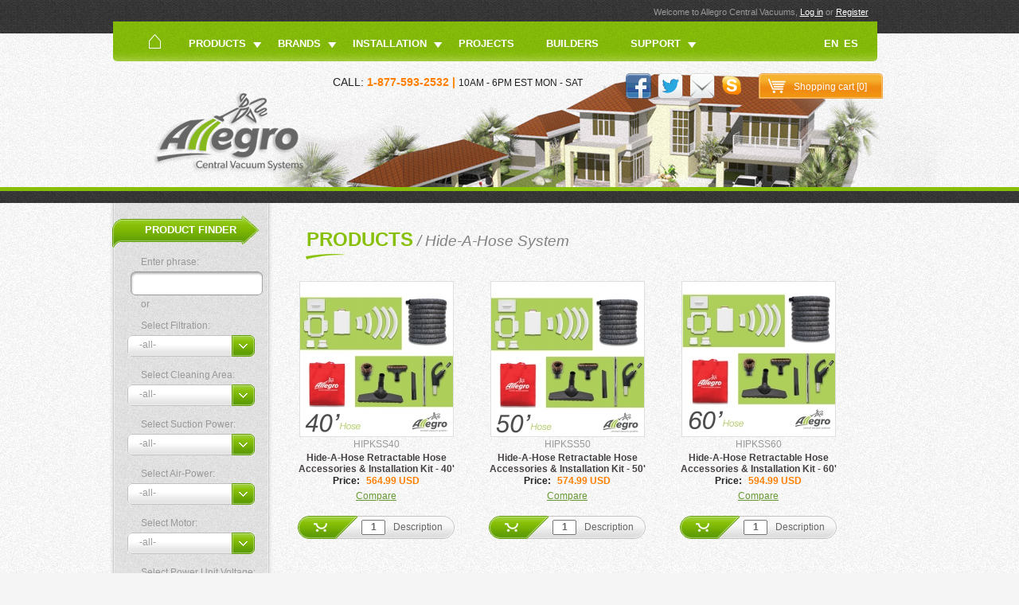

--- FILE ---
content_type: text/html; charset=UTF-8
request_url: https://www.allegrovacuums.com/hide-a-hose-system.html
body_size: 116407
content:
<!DOCTYPE html>
<html lang="en">
<head>
    <title>Hide-A-Hose System</title>
    <base href="https://www.allegrovacuums.com/" />
    <meta http-equiv="Content-Type" content="text/html; charset=UTF-8">
    <meta name="SKYPE_TOOLBAR" content="SKYPE_TOOLBAR_PARSER_COMPATIBLE">
    <meta name="viewport" content="width=device-width,initial-scale=1">
    <meta name="keywords" content="" /> 
    <meta name="description" content="" /> 
    <link rel="icon" href="https://www.allegrovacuums.com/favicon.ico" type="image/x-icon"> 
    <link rel="shortcut icon" href="https://www.allegrovacuums.com/favicon.ico">
    
            <script src="https://www.allegrovacuums.com/_js/angapp.min.js?36" type="text/javascript"></script>
    
    <link href="https://www.allegrovacuums.com/_css/main.min.css?36" rel="stylesheet" type="text/css" >

<script type="text/javascript" src="https://download.skype.com/share/skypebuttons/js/skypeCheck.js"></script>

<script type="text/javascript">
(function(i,s,o,g,r,a,m){i['GoogleAnalyticsObject']=r;i[r]=i[r]||function(){
(i[r].q=i[r].q||[]).push(arguments)},i[r].l=1*new Date();a=s.createElement(o),
m=s.getElementsByTagName(o)[0];a.async=1;a.src=g;m.parentNode.insertBefore(a,m)
})(window,document,'script','https://www.google-analytics.com/analytics.js','ga');
ga('create', 'UA-16818523-2', 'auto');
ga('send', 'pageview');
</script>

</head>

<body>

<div id="container">

    <div id="part1">
        <div id="part1_body">
            
            <div id="top_signin">Welcome to Allegro Central Vacuums, 
                                    <a href="https://www.allegrovacuums.com/index.php?form=login">Log in</a> 
                    or 
                    <a href="https://www.allegrovacuums.com/index.php?form=register">Register</a>
                            </div>

            
            <div id="menu_body">
                <div id='menu-begin'><a title="To home page" href="https://www.allegrovacuums.com/"></a></div>
                

  
  
            
      <div class='box-left '>
      <div class='jsopensub menu-item0 has-kids' data-jslevel="0" data-jsid="18">
                        <span>Products</span>
                </div>
      
            
        <div id='submenu_18' class='sub-menu1'>
      <div class='sub-menu1-body'>
          <div class='menu-item1-fake'></div>
  
  
            
      
      <div class='jsopensub menu-item1 ' data-jslevel="1" data-jsid="22">
                                          <a  href='https://www.allegrovacuums.com/allegro-central-vacuum-power-units.html'>Central Vacuum</a>
                              </div>
      
            
  
  
            
      
      <div class='jsopensub menu-item1 ' data-jslevel="1" data-jsid="23">
                                          <a  href='https://www.allegrovacuums.com/allegro-central-vacuum-packages.html'>Central Vacuum Packages</a>
                              </div>
      
            
  
  
            
      
      <div class='jsopensub menu-item1 ' data-jslevel="1" data-jsid="81">
                                          <a  href='https://www.allegrovacuums.com/allegro-central-vacuum-power-unit-poco.html'>Poco</a>
                              </div>
      
            
  
  
            
      
      <div class='jsopensub menu-item1 ' data-jslevel="1" data-jsid="24">
                                          <a  href='https://www.allegrovacuums.com/allegro-compact-central-rv-vacuum.html'>RV Vacuum</a>
                              </div>
      
            
  
  
            
      <div class='box-left clear-fix'>
      <div class='jsopensub menu-item1 ' data-jslevel="1" data-jsid="25">
                                          <a  href='https://www.allegrovacuums.com/central-vacuum-attachments.html'>Attachments</a>
                              </div>
      
            
        <div id='submenu_25' class='sub-menu2'>
      <div class='sub-menu2-body'>
          <div class='menu-item1-fake'></div>
  
  
            
      
      <div class='jsopensub menu-item2 ' data-jslevel="2" data-jsid="96">
                                          <a  href='https://www.allegrovacuums.com/allegro-central-vacuum-attachments/air-turbo.html'>Air Turbo</a>
                              </div>
      
            
  
  
            
      
      <div class='jsopensub menu-item2 ' data-jslevel="2" data-jsid="97">
                                          <a  href='https://www.allegrovacuums.com/allegro-central-vacuum-attachments/hardwood-/-ceramic.html'>Hardwood / Ceramic Floor</a>
                              </div>
      
            
  
  
            
      
      <div class='jsopensub menu-item2 ' data-jslevel="2" data-jsid="98">
                                          <a  href='https://www.allegrovacuums.com/garage-kits.html'>Garage Kits</a>
                              </div>
      
            
  
  
            
      
      <div class='jsopensub menu-item2 ' data-jslevel="2" data-jsid="95">
                                          <a  href='https://www.allegrovacuums.com/allegro-central-vacuum-attachments/electric-powerhead-/-hose.html'>Electric Powerhead / Hose</a>
                              </div>
      
            
  
        </div></div></div>  
            
      <div class='box-left clear-fix'>
      <div class='jsopensub menu-item1 ' data-jslevel="1" data-jsid="26">
                                          <a  href='https://www.allegrovacuums.com/central-vacuum-powerhead-hose-hose-cover-hardwood-nozzle.html'>Accessories</a>
                              </div>
      
            
        <div id='submenu_26' class='sub-menu2'>
      <div class='sub-menu2-body'>
          <div class='menu-item1-fake'></div>
  
  
            
      
      <div class='jsopensub menu-item2 ' data-jslevel="2" data-jsid="83">
                                          <a  href='https://www.allegrovacuums.com/allegro-central-vacuum-cleaning-accessories/electric-powerheads.html'>Electric Powerheads</a>
                              </div>
      
            
  
  
            
      
      <div class='jsopensub menu-item2 ' data-jslevel="2" data-jsid="84">
                                          <a  href='https://www.allegrovacuums.com/allegro-central-vacuum-cleaning-accessories/turbo-powerheads.html'>Turbo Powerheads</a>
                              </div>
      
            
  
  
            
      
      <div class='jsopensub menu-item2 ' data-jslevel="2" data-jsid="85">
                                          <a  href='https://www.allegrovacuums.com/allegro-central-vacuum-cleaning-accessories/hoses.html'>Electric Hoses</a>
                              </div>
      
            
  
  
            
      
      <div class='jsopensub menu-item2 ' data-jslevel="2" data-jsid="99">
                                          <a  href='https://www.allegrovacuums.com/allegro-central-vacuum-cleaning-accessories/non-electric-hoses.html'>Non-Electric Hoses</a>
                              </div>
      
            
  
  
            
      
      <div class='jsopensub menu-item2 ' data-jslevel="2" data-jsid="100">
                                          <a  href='https://www.allegrovacuums.com/allegro-central-vacuum-cleaning-accessories/cleaning-tools.html'>Cleaning Tools</a>
                              </div>
      
            
  
  
            
      
      <div class='jsopensub menu-item2 ' data-jslevel="2" data-jsid="90">
                                          <a  href='https://www.allegrovacuums.com/allegro-central-vacuum-cleaning-accessories/wands.html'>Wands</a>
                              </div>
      
            
  
  
            
      
      <div class='jsopensub menu-item2 ' data-jslevel="2" data-jsid="92">
                                          <a  href='https://www.allegrovacuums.com/allegro-central-vacuum-cleaning-accessories/hose-covers.html'>Hose Cover</a>
                              </div>
      
            
  
        </div></div></div>  
            
      
      <div class='jsopensub menu-item1 ' data-jslevel="1" data-jsid="125">
                                          <a  href='https://www.allegrovacuums.com/hide-a-hose-system.html'>Hide-A-Hose System</a>
                              </div>
      
            
  
  
            
      <div class='box-left clear-fix'>
      <div class='jsopensub menu-item1 ' data-jslevel="1" data-jsid="27">
                                          <a  href='https://www.allegrovacuums.com/central-vacuum-installation-kits.html'>Installation Kits</a>
                              </div>
      
            
        <div id='submenu_27' class='sub-menu2'>
      <div class='sub-menu2-body'>
          <div class='menu-item1-fake'></div>
  
  
            
      
      <div class='jsopensub menu-item2 ' data-jslevel="2" data-jsid="126">
                                          <a  href='https://www.allegrovacuums.com/central-vacuum-systems-installation-kits.html'>Standard Inlet Kits</a>
                              </div>
      
            
  
  
            
      
      <div class='jsopensub menu-item2 ' data-jslevel="2" data-jsid="127">
                                          <a  href='https://www.allegrovacuums.com/central-vacuum-systems-installation-kits/central-vacuum-electrified-inlet-kits.html'>Electrified Inlet Kits</a>
                              </div>
      
            
  
  
            
      
      <div class='jsopensub menu-item2 ' data-jslevel="2" data-jsid="128">
                                          <a  href='https://www.allegrovacuums.com/central-vacuum-systems-installation-kits/euro-valve-installation-kits.html'>Euro Installation Kits</a>
                              </div>
      
            
  
  
            
      
      <div class='jsopensub menu-item2 ' data-jslevel="2" data-jsid="129">
                                          <a  href='https://www.allegrovacuums.com/central-vacuum-systems-installation-kits/deluxe-valve-installation-kits.html'>Deluxe Installation Kits</a>
                              </div>
      
            
  
        </div></div></div>  
            
      <div class='box-left clear-fix'>
      <div class='jsopensub menu-item1 ' data-jslevel="1" data-jsid="28">
                                          <a  href='https://www.allegrovacuums.com/central-vacuum-standard-installation-fittings-and-pvc-pipe.html'>Fittings & Pipe</a>
                              </div>
      
            
        <div id='submenu_28' class='sub-menu2'>
      <div class='sub-menu2-body'>
          <div class='menu-item1-fake'></div>
  
  
            
      
      <div class='jsopensub menu-item2 ' data-jslevel="2" data-jsid="124">
                                          <a  href='https://www.allegrovacuums.com/central-vacuum-systems-pvc-fittings.html'>Central Vacuum Fittings</a>
                              </div>
      
            
  
  
            
      
      <div class='jsopensub menu-item2 ' data-jslevel="2" data-jsid="122">
                                          <a  href='https://www.allegrovacuums.com/central-vacuum-systems-pvc-fittings-and-pipe.html'>Inlet Valves</a>
                              </div>
      
            
  
  
            
      
      <div class='jsopensub menu-item2 ' data-jslevel="2" data-jsid="123">
                                          <a  href='https://www.allegrovacuums.com/central-vacuum-system-autromatic-dustpan.html'>Central Vacuum Dustpan</a>
                              </div>
      
            
  
        </div></div></div>  
            
      <div class='box-left clear-fix'>
      <div class='jsopensub menu-item1 ' data-jslevel="1" data-jsid="116">
                                          <a  href='https://www.allegrovacuums.com/portable-vacuum-cleaners.html'>Portables</a>
                              </div>
      
            
        <div id='submenu_116' class='sub-menu2'>
      <div class='sub-menu2-body'>
          <div class='menu-item1-fake'></div>
  
  
            
      
      <div class='jsopensub menu-item2 ' data-jslevel="2" data-jsid="117">
                                          <a  href='https://www.allegrovacuums.com/portable-vacuum-cleaners/hand-vacuums.html'>Hand Vacuum</a>
                              </div>
      
            
  
  
            
      
      <div class='jsopensub menu-item2 ' data-jslevel="2" data-jsid="120">
                                          <a  href='https://www.allegrovacuums.com/portable-vacuum-cleaners/stick-vacuums.html'>Stick Vacuums</a>
                              </div>
      
            
  
  
            
      
      <div class='jsopensub menu-item2 ' data-jslevel="2" data-jsid="119">
                                          <a  href='https://www.allegrovacuums.com/portable-vacuum-cleaners/upright-vacuums.html'>Upright Vacuums</a>
                              </div>
      
            
  
  
            
      
      <div class='jsopensub menu-item2 ' data-jslevel="2" data-jsid="118">
                                          <a  href='https://www.allegrovacuums.com/portable-vacuum-cleaners/portable-canister-vacuum-cleaner.html'>Canister</a>
                              </div>
      
            
  
        </div></div></div>  
            
      <div class='box-left clear-fix'>
      <div class='jsopensub menu-item1 ' data-jslevel="1" data-jsid="121">
                                          <a  href='https://www.allegrovacuums.com/factory-renewed-cleaners.html'>Factory Renewed</a>
                              </div>
      
            
        <div id='submenu_121' class='sub-menu2'>
      <div class='sub-menu2-body'>
          <div class='menu-item1-fake'></div>
  
  
            
      
      <div class='jsopensub menu-item2 ' data-jslevel="2" data-jsid="131">
                                          <a  href='https://www.allegrovacuums.com/central-vacuum-power-units-factory-renewed-/-showroom-models.html'>Central Vacuum</a>
                              </div>
      
            
  
        </div></div></div>  
            
      <div class='box-left clear-fix'>
      <div class='jsopensub menu-item1 ' data-jslevel="1" data-jsid="106">
                                          <a  href='https://www.allegrovacuums.com/commercial-floor-care-products.html'>Commercial Floor Care Products</a>
                              </div>
      
                  <div class='jsopensub menu-item1' data-jslevel="1" data-jsid="106">
          <a href='#' class="morem">more...</a>
      </div>
      
        <div id='submenu_106' class='sub-menu2'>
      <div class='sub-menu2-body'>
          <div class='menu-item1-fake'></div>
  
  
            
      
      <div class='jsopensub menu-item2 ' data-jslevel="2" data-jsid="107">
                                          <a  href='https://www.allegrovacuums.com/commercial-floor-care-products/sanitaire-uprights.html'>Uprights</a>
                              </div>
      
            
  
  
            
      
      <div class='jsopensub menu-item2 ' data-jslevel="2" data-jsid="108">
                                          <a  href='https://www.allegrovacuums.com/commercial-floor-care-products/sanitaire-canisters.html'>Canisters</a>
                              </div>
      
            
  
  
            
      
      <div class='jsopensub menu-item2 ' data-jslevel="2" data-jsid="109">
                                          <a  href='https://www.allegrovacuums.com/commercial-floor-care-products/sanitaire-backpack.html'>Backpacks</a>
                              </div>
      
            
  
  
            
      
      <div class='jsopensub menu-item2 ' data-jslevel="2" data-jsid="110">
                                          <a  href='https://www.allegrovacuums.com/commercial-floor-care-products/floor-machines.html'>Floor Machines</a>
                              </div>
      
            
  
  
            
      
      <div class='jsopensub menu-item2 ' data-jslevel="2" data-jsid="111">
                                          <a  href='https://www.allegrovacuums.com/auto-scrubbers.html'>Auto Scrubbers</a>
                              </div>
      
            
  
  
            
      
      <div class='jsopensub menu-item2 ' data-jslevel="2" data-jsid="112">
                                          <a  href='https://www.allegrovacuums.com/commercial-floor-care-products/sweepers.html'>Sweepers</a>
                              </div>
      
            
  
  
            
      
      <div class='jsopensub menu-item2 ' data-jslevel="2" data-jsid="115">
                                          <a  href='https://www.allegrovacuums.com/commercial-floor-care-products/air-movers.html'>Air Movers</a>
                              </div>
      
            
  
  
            
      
      <div class='jsopensub menu-item2 ' data-jslevel="2" data-jsid="113">
                                          <a  href='https://www.allegrovacuums.com/commercial-floor-care-products/extractors.html'>Extractors</a>
                              </div>
      
            
  
  
            
      
      <div class='jsopensub menu-item2 ' data-jslevel="2" data-jsid="114">
                                          <a  href='https://www.allegrovacuums.com/wet-dry-vacuums.html'>Wet Dry Vacuums</a>
                              </div>
      
            
  
        </div></div></div>  
            
      <div class='box-left clear-fix'>
      <div class='jsopensub menu-item1 ' data-jslevel="1" data-jsid="29">
                                          <a  href='https://www.allegrovacuums.com/vacuum-cleaner-and-steamer-replacement-parts.html'>Replacement Parts</a>
                              </div>
      
            
        <div id='submenu_29' class='sub-menu2'>
      <div class='sub-menu2-body'>
          <div class='menu-item1-fake'></div>
  
  
            
      
      <div class='jsopensub menu-item2 ' data-jslevel="2" data-jsid="88">
                                          <a  href='https://www.allegrovacuums.com/central-vacuum-replacement-parts/belts.html'>Belts</a>
                              </div>
      
            
  
  
            
      
      <div class='jsopensub menu-item2 ' data-jslevel="2" data-jsid="89">
                                          <a  href='https://www.allegrovacuums.com/central-vacuum-replacement-parts/filters.html'>Filters</a>
                              </div>
      
            
  
  
            
      
      <div class='jsopensub menu-item2 ' data-jslevel="2" data-jsid="93">
                                          <a  href='https://www.allegrovacuums.com/central-vacuum-replacement-parts/brush-roll.html'>Brush Roll</a>
                              </div>
      
            
  
  
            
      
      <div class='jsopensub menu-item2 ' data-jslevel="2" data-jsid="94">
                                          <a  href='https://www.allegrovacuums.com/central-vacuum-replacement-parts/control-module.html'>Control Modules</a>
                              </div>
      
            
  
  
            
      
      <div class='jsopensub menu-item2 ' data-jslevel="2" data-jsid="86">
                                          <a  href='https://www.allegrovacuums.com/central-vacuum-replacement-parts/ametek-motors.html'>Motors</a>
                              </div>
      
            
  
  
            
      
      <div class='jsopensub menu-item2 ' data-jslevel="2" data-jsid="87">
                                          <a  href='https://www.allegrovacuums.com/central-vacuum-replacement-parts/blower-motor-replacement-carbon-brushes.html'>Carbon Brushes</a>
                              </div>
      
            
  
        </div></div></div></div></div></div>  
            
      <div class='box-left '>
      <div class='jsopensub menu-item0 has-kids' data-jslevel="0" data-jsid="101">
                        <span>Brands</span>
                </div>
      
            
        <div id='submenu_101' class='sub-menu1'>
      <div class='sub-menu1-body'>
          <div class='menu-item1-fake'></div>
  
  
            
      
      <div class='jsopensub menu-item1 ' data-jslevel="1" data-jsid="1001">
                                          <a  href='https://www.allegrovacuums.com/beam/'>BEAM</a>
                              </div>
      
            
  
  
            
      
      <div class='jsopensub menu-item1 ' data-jslevel="1" data-jsid="1002">
                                          <a  href='https://www.allegrovacuums.com/electrolux/'>Electrolux</a>
                              </div>
      
            
  
  
            
      
      <div class='jsopensub menu-item1 ' data-jslevel="1" data-jsid="1003">
                                          <a  href='https://www.allegrovacuums.com/eureka/vacuums/hand-vac/canister/stick-vac/upright/central-vacuum/'>EUREKA</a>
                              </div>
      
            
  
  
            
      
      <div class='jsopensub menu-item1 ' data-jslevel="1" data-jsid="1004">
                                          <a  href='https://www.allegrovacuums.com/honeywell/'>Honeywell</a>
                              </div>
      
            
  
  
            
      
      <div class='jsopensub menu-item1 ' data-jslevel="1" data-jsid="1005">
                                          <a  href='https://www.allegrovacuums.com/airvac-central-vacuum-system-replacement-parts/'>AirVac</a>
                              </div>
      
            
  
  
            
      
      <div class='jsopensub menu-item1 ' data-jslevel="1" data-jsid="1006">
                                          <a  href='https://www.allegrovacuums.com/nutone/'>NuTone</a>
                              </div>
      
            
  
  
            
      
      <div class='jsopensub menu-item1 ' data-jslevel="1" data-jsid="1007">
                                          <a  href='https://www.allegrovacuums.com/vacuflo/'>VACUFLO</a>
                              </div>
      
            
  
  
            
      
      <div class='jsopensub menu-item1 ' data-jslevel="1" data-jsid="1008">
                                          <a  href='https://www.allegrovacuums.com/kenmore/'>Kenmore</a>
                              </div>
      
            
  
  
            
      
      <div class='jsopensub menu-item1 ' data-jslevel="1" data-jsid="1009">
                                          <a  href='https://www.allegrovacuums.com/canavac-central-vacuum-units-and-attachments/'>Canavac</a>
                              </div>
      
            
  
  
            
      
      <div class='jsopensub menu-item1 ' data-jslevel="1" data-jsid="1010">
                                          <a  href='https://www.allegrovacuums.com/aerus/'>Aerus</a>
                              </div>
      
            
  
  
            
      
      <div class='jsopensub menu-item1 ' data-jslevel="1" data-jsid="1011">
                                          <a  href='https://www.allegrovacuums.com/astrovac/'>Astrovac</a>
                              </div>
      
            
  
  
            
      
      <div class='jsopensub menu-item1 ' data-jslevel="1" data-jsid="1012">
                                          <a  href='https://www.allegrovacuums.com/broan/'>Broan</a>
                              </div>
      
                  <div class='jsopensub menu-item1' data-jslevel="1" data-jsid="1012">
          <a href='#' class="morem">more...</a>
      </div>
      
  
  
            
      
      <div class='jsopensub menu-item1 ' data-jslevel="1" data-jsid="1013">
                                          <a  href='https://www.allegrovacuums.com/dirt-devil/'>Dirt Devil</a>
                              </div>
      
            
  
  
            
      
      <div class='jsopensub menu-item1 ' data-jslevel="1" data-jsid="1014">
                                          <a  href='https://www.allegrovacuums.com/dustcare/'>Dustcare</a>
                              </div>
      
            
  
  
            
      
      <div class='jsopensub menu-item1 ' data-jslevel="1" data-jsid="1015">
                                          <a  href='https://www.allegrovacuums.com/easy-flo/'>EASY-FLO</a>
                              </div>
      
            
  
  
            
      
      <div class='jsopensub menu-item1 ' data-jslevel="1" data-jsid="1016">
                                          <a  href='https://www.allegrovacuums.com/frigidaire-floor-care-products/'>Frigidaire</a>
                              </div>
      
            
  
  
            
      
      <div class='jsopensub menu-item1 ' data-jslevel="1" data-jsid="1017">
                                          <a  href='https://www.allegrovacuums.com/hayden-central-vacuum-power-units-attachments-and-accessories/'>Hayden</a>
                              </div>
      
            
  
  
            
      
      <div class='jsopensub menu-item1 ' data-jslevel="1" data-jsid="1018">
                                          <a  href='https://www.allegrovacuums.com/hoover-central-vacuum-replacement-hose-attachments-parts/'>Hoover</a>
                              </div>
      
            
  
  
            
      
      <div class='jsopensub menu-item1 ' data-jslevel="1" data-jsid="1019">
                                          <a  href='https://www.allegrovacuums.com/royal/'>Royal</a>
                              </div>
      
            
  
  
            
      
      <div class='jsopensub menu-item1 ' data-jslevel="1" data-jsid="1020">
                                          <a  href='https://www.allegrovacuums.com/vacumaid/'>Vacumaid</a>
                              </div>
      
            
  
  
            
      
      <div class='jsopensub menu-item1 ' data-jslevel="1" data-jsid="1021">
                                          <a  href='https://www.allegrovacuums.com/valet/'>Valet</a>
                              </div>
      
            
  
  
            
      
      <div class='jsopensub menu-item1 ' data-jslevel="1" data-jsid="1022">
                                          <a  href='https://www.allegrovacuums.com/sanitaire-commercial-floor-care-products/'>Sanitaire</a>
                              </div>
      
            
  
  
            
      
      <div class='jsopensub menu-item1 ' data-jslevel="1" data-jsid="1023">
                                          <a  href='https://www.allegrovacuums.com/ametek-central-vacuum-replacment-blower-motors/'>Ametek</a>
                              </div>
      
            
  
  
            
      
      <div class='jsopensub menu-item1 ' data-jslevel="1" data-jsid="1024">
                                          <a  href='https://www.allegrovacuums.com/ultra-clean-central-vacuum-systems/'>Ultra Clean</a>
                              </div>
      
            
  
        </div></div></div>  
            
      <div class='box-left '>
      <div class='jsopensub menu-item0 has-kids' data-jslevel="0" data-jsid="19">
                        <span>Installation</span>
                </div>
      
            
        <div id='submenu_19' class='sub-menu1'>
      <div class='sub-menu1-body'>
          <div class='menu-item1-fake'></div>
  
  
            
      
      <div class='jsopensub menu-item1 ' data-jslevel="1" data-jsid="20">
                                          <a  href='https://www.allegrovacuums.com/allegro-central-vacuum-installation-instruction.html'>Central vacuum</a>
                              </div>
      
            
  
  
            
      
      <div class='jsopensub menu-item1 ' data-jslevel="1" data-jsid="21">
                                          <a  href='https://www.allegrovacuums.com/allegro-rv-central-vacuum-installation-instructions.html'>RV Vacuums</a>
                              </div>
      
            
  
  
            
      
      <div class='jsopensub menu-item1 ' data-jslevel="1" data-jsid="30">
                                          <a  href='https://www.allegrovacuums.com/is-poco.html'>Poco</a>
                              </div>
      
            
  
  
            
      
      <div class='jsopensub menu-item1 ' data-jslevel="1" data-jsid="31">
                                          <a  href='https://www.allegrovacuums.com/central-vacuum-vacpan-automatic-dustpan-installation-instructions.html'>Vacpan</a>
                              </div>
      
            
  
  
            
      
      <div class='jsopensub menu-item1 ' data-jslevel="1" data-jsid="32">
                                          <a  href='https://www.allegrovacuums.com/central-vacuum-drawervac-installation-instructions.html'>Drawer Vac</a>
                              </div>
      
            
  
  
            
      <div class='box-left clear-fix'>
      <div class='jsopensub menu-item1 ' data-jslevel="1" data-jsid="33">
                                          <a  href='https://www.allegrovacuums.com/central-vacuum-systems-inlet-valve-installation-instructions.html'>Inlet Valve</a>
                              </div>
      
            
        <div id='submenu_33' class='sub-menu2'>
      <div class='sub-menu2-body'>
          <div class='menu-item1-fake'></div>
  
  
            
      
      <div class='jsopensub menu-item2 ' data-jslevel="2" data-jsid="34">
                                          <a  href='https://www.allegrovacuums.com/central-vacuum-standard-inlet-valve-installation-instructions.html'>Standard</a>
                              </div>
      
            
  
  
            
      
      <div class='jsopensub menu-item2 ' data-jslevel="2" data-jsid="35">
                                          <a  href='https://www.allegrovacuums.com/central-vacuum-power-inlet-valve-installation-instructions.html'>Electrified</a>
                              </div>
      
            
  
        </div></div></div></div></div></div>  
            
      
      <div class='jsopensub menu-item0 ' data-jslevel="0" data-jsid="36">
                                          <a  href='https://www.allegrovacuums.com/allegro-central-vacuum-systems-residentail-commercial-projects.html'>Projects</a>
                              </div>
      
            
  
  
            
      
      <div class='jsopensub menu-item0 ' data-jslevel="0" data-jsid="37">
                                          <a  href='https://www.allegrovacuums.com/allegro-central-vacuum-home-builders-developers.html'>Builders</a>
                              </div>
      
            
  
  
            
      <div class='box-left '>
      <div class='jsopensub menu-item0 has-kids' data-jslevel="0" data-jsid="38">
                        <span>Support</span>
                </div>
      
            
        <div id='submenu_38' class='sub-menu1'>
      <div class='sub-menu1-body'>
          <div class='menu-item1-fake'></div>
  
  
            
      
      <div class='jsopensub menu-item1 ' data-jslevel="1" data-jsid="79">
                                          <a  href='https://www.allegrovacuums.com/index.php?form=waranty_registration'>Register your product</a>
                              </div>
      
            
  
  
            
      <div class='box-left clear-fix'>
      <div class='jsopensub menu-item1 ' data-jslevel="1" data-jsid="39">
                                          <a  href='https://www.allegrovacuums.com/allegro-central-vacuum-user-s-manual-en.html'>User's Manuals</a>
                              </div>
      
            
        <div id='submenu_39' class='sub-menu2'>
      <div class='sub-menu2-body'>
          <div class='menu-item1-fake'></div>
  
  
            
      
      <div class='jsopensub menu-item2 ' data-jslevel="2" data-jsid="40">
                                          <a  href='https://www.allegrovacuums.com/allegro-central-vacuum-systems-user-s-manual-power-unit.html'>Power Unit</a>
                              </div>
      
            
  
  
            
      
      <div class='jsopensub menu-item2 ' data-jslevel="2" data-jsid="41">
                                          <a  href='https://www.allegrovacuums.com/allegro-central-vacuum-systems-user-s-manual-rv-vacuum.html'>RV Vacuum</a>
                              </div>
      
            
  
  
            
      
      <div class='jsopensub menu-item2 ' data-jslevel="2" data-jsid="45">
                                          <a  href='https://www.allegrovacuums.com/user-manuals/allegro-central-vacuum-accessories.html'>Powerhead</a>
                              </div>
      
            
  
        </div></div></div>  
            
      
      <div class='jsopensub menu-item1 ' data-jslevel="1" data-jsid="42">
                                          <a  href='https://www.allegrovacuums.com/allegro-central-vacuum-systems-product-guarantee.html'>Warranty Details</a>
                              </div>
      
            
  
  
            
      
      <div class='jsopensub menu-item1 ' data-jslevel="1" data-jsid="43">
                                          <a  href='https://www.allegrovacuums.com/allegro-central-vacuum-frequently-asked-questions-answers.html'>FAQs</a>
                              </div>
      
            
  
  
            
      
      <div class='jsopensub menu-item1 ' data-jslevel="1" data-jsid="44">
                                          <a  href='https://www.allegrovacuums.com/allegro-central-vacuum-company-contact-info.html'>Contact us</a>
                              </div>
      
            
</div></div></div>

<div id="lang-sw" class='jsopensub menu-item0' data-jslevel='0' data-jsid='7'>
    <a title="ENGLISH (US)" href="https://www.allegrovacuums.com/en/">EN</a>
    <a title="SPANISH" href="https://www.allegrovacuums.com/es/">ES</a>

    </div>
<!--                <div id='menu-end'></div>-->
            </div>
        </div>
    </div>

    <div id="part2" class="general">
        <div id="part2_body" ng-app="basketbox">
            <div id="work_hours">
                    CALL: <span id="cont_phone">1-877-593-2532 |</span> <span id="wrk_hr">10AM - 6PM EST MON - SAT</span>
    <a title="Allegro on Facebook!" class="fblink" target="blank" href="https://www.facebook.com/AllegroVacuums"></a>
    <a title="Allegro on Twitter!" class="twlink" target="blank" href="http://twitter.com/allegrovacuums"></a>
    <a title="Click to send email to us" id="contact-us" class="emlink" href="https://www.allegrovacuums.com/"></a>
    <a title="Skype us!" class="skypelink" href="skype:byron.hacopian?call"></a>
            </div>   
            <div id="home_click"></div>

                  <div id="goto_basket" ng-controller="secondController as second">
          <a title="Your basket" href ng-click="show()">Shopping cart [<span id="incart_cnt" ng-init="count='0'" ng-bind="count">0</span>]</a>
      </div>
                  <div id="basket-box" ng-hide="hideBasket" ng-controller="mainController as main">
          <div class="head">
              <span class="box-left strong">Cart subtotal</span>
              <span class="box-right">{{total}} USD</span>
              <span class="box-left clear-fix">Recently added item(s):</span>
              <div class="clear-fix"></div>
          </div>

          <div class="body">

              <span ng-show="cart.length==0">
                  Shopping cart is empty              </span>
              
              <div class="item" ng-repeat="item in cart">
                  <div class="image"><a href="https://www.allegrovacuums.com/index.php?form=product_view&amp;id={{item.id}}" class="prod_img"><img src="https://www.allegrovacuums.com/_pic/{{item.imagesmall}}"></a></div>
                  <div class="title">{{item.code}} - {{item.name}}<div class="price">{{item.qty}} x {{item.pricec}} {{item.curr_code}}</div></div>
                  <div class="tools"><a class="ico-edt" title="edit amount" href="https://www.allegrovacuums.com/index.php?form=shop_cart"></a><a title="remove item" class="ico-del" href ng-click="del($index)"></a></div>
              </div>

              <div class="clear-fix"></div>
          </div>

          <div class="tail">
              <a class="ico-rounded-left" ng-click="close()" href>Close</a>
              <a class="ico-rounded-right" href="https://www.allegrovacuums.com/index.php?form=shop_cart">Checkout</a>
              <div class="clear-fix"></div>
          </div>
      </div>
            
                 
        </div>
    </div>
    <div class="part3 narrow"></div>
    <div id="part4">
        <div id="part4_body">

          <div id="first_column">
                                                      <div id="product_find">
                  <div class="body">
                      <form method="GET" action="https://www.allegrovacuums.com/index.php">
                      <input name="form" type="hidden" value="product_list">
                      <input name="act" type="hidden" value="find">

                      <span class="title">Product Finder</span>


                      <span class="find_title">Enter phrase:</span>
                      <span class="fld_input"><span class="begin"></span><input type="text" name="fnd_text" value=""><span class="end"></span></span>
                      <span class="find_title">or</span>

                                              <span class="find_title">Select Filtration:</span>
                        <div class="find_option">
                            <select name="seachby[40]">
                                <option value="">-all-</option>
                                                                    <option value=""  ></option>
                                                                    <option value="Allergen"  >Allergen</option>
                                                                    <option value="HEPA"  >HEPA</option>
                                                                    <option value="HEPA S-Bag"  >HEPA S-Bag</option>
                                                                    <option value="HEPA Triumph Self-Cleaning"  >HEPA Triumph Self-Cleaning</option>
                                                                    <option value="Micro Allergen"  >Micro Allergen</option>
                                                                    <option value="Permanent Maintenance-free Triumph Filter"  >Permanent Maintenance-free Triumph Filter</option>
                                                                    <option value="Sealed HEPA"  >Sealed HEPA</option>
                                                                    <option value="Self-Cleaning"  >Self-Cleaning</option>
                                                                    <option value="Self-Cleaning HEPA"  >Self-Cleaning HEPA</option>
                                                                    <option value="Synthetic"  >Synthetic</option>
                                                                    <option value="Triumph HEPA"  >Triumph HEPA</option>
                                                                    <option value="True HEPA"  >True HEPA</option>
                                                                    <option value="Washable HEPA"  >Washable HEPA</option>
                                                            </select>
                        </div>      
                                              <span class="find_title">Select Cleaning Area:</span>
                        <div class="find_option">
                            <select name="seachby[18]">
                                <option value="">-all-</option>
                                                                    <option value="10,000 sq. foot"  >10,000 sq. foot</option>
                                                                    <option value="12,000 sq. foot"  >12,000 sq. foot</option>
                                                                    <option value="15,000 sq. foot"  >15,000 sq. foot</option>
                                                                    <option value="2,000 sq. foot"  >2,000 sq. foot</option>
                                                                    <option value="2,500 sq. foot"  >2,500 sq. foot</option>
                                                                    <option value="20,000 sq. foot"  >20,000 sq. foot</option>
                                                                    <option value="3,000 sq. foot"  >3,000 sq. foot</option>
                                                                    <option value="3,000 sq.ft."  >3,000 sq.ft.</option>
                                                                    <option value="5,000 sq.ft."  >5,000 sq.ft.</option>
                                                                    <option value="6,000 sq. foot"  >6,000 sq. foot</option>
                                                                    <option value="7,500 sq. foot"  >7,500 sq. foot</option>
                                                                    <option value="8,000 sq. foot"  >8,000 sq. foot</option>
                                                            </select>
                        </div>      
                                              <span class="find_title">Select Suction Power:</span>
                        <div class="find_option">
                            <select name="seachby[4]">
                                <option value="">-all-</option>
                                                                    <option value="110.0 inch water lift"  >110.0 inch water lift</option>
                                                                    <option value="112 inch water lift"  >112 inch water lift</option>
                                                                    <option value="113 inch water lift"  >113 inch water lift</option>
                                                                    <option value="117 inch water lift"  >117 inch water lift</option>
                                                                    <option value="125 inch water lift"  >125 inch water lift</option>
                                                                    <option value="130 inches of water lift"  >130 inches of water lift</option>
                                                                    <option value="131.5 inch water lift"  >131.5 inch water lift</option>
                                                                    <option value="133.9 inches of water lift"  >133.9 inches of water lift</option>
                                                                    <option value="134.1 inch water lift"  >134.1 inch water lift</option>
                                                                    <option value="135 inch water lift"  >135 inch water lift</option>
                                                                    <option value="136 inch water lift"  >136 inch water lift</option>
                                                                    <option value="137 inch water lift"  >137 inch water lift</option>
                                                                    <option value="140 inch water lift"  >140 inch water lift</option>
                                                                    <option value="140.8 inch water lift"  >140.8 inch water lift</option>
                                                                    <option value="141.4 inch water lift"  >141.4 inch water lift</option>
                                                                    <option value="141.8 inch water lift"  >141.8 inch water lift</option>
                                                                    <option value="145 inch water lift"  >145 inch water lift</option>
                                                                    <option value="145.9 inch water lift"  >145.9 inch water lift</option>
                                                                    <option value="146.6 inch water lift"  >146.6 inch water lift</option>
                                                                    <option value="148 inch water lift"  >148 inch water lift</option>
                                                                    <option value="162 inch water lift"  >162 inch water lift</option>
                                                                    <option value="210 inch water lift"  >210 inch water lift</option>
                                                                    <option value="3.081 mm water lift"  >3.081 mm water lift</option>
                                                                    <option value="3.401 mm water lift"  >3.401 mm water lift</option>
                                                                    <option value="3.416 mm water lift"  >3.416 mm water lift</option>
                                                                    <option value="3.696 mm water lift"  >3.696 mm water lift</option>
                                                                    <option value="3.698 mm water lift"  >3.698 mm water lift</option>
                                                                    <option value="81.8 in water lift"  >81.8 in water lift</option>
                                                                    <option value="86 inch water lift"  >86 inch water lift</option>
                                                            </select>
                        </div>      
                                              <span class="find_title">Select Air-Power:</span>
                        <div class="find_option">
                            <select name="seachby[2]">
                                <option value="">-all-</option>
                                                                    <option value="1000"  >1000</option>
                                                                    <option value="1200"  >1200</option>
                                                                    <option value="1265 Air Watts"  >1265 Air Watts</option>
                                                                    <option value="1380"  >1380</option>
                                                                    <option value="250"  >250</option>
                                                                    <option value="384"  >384</option>
                                                                    <option value="400"  >400</option>
                                                                    <option value="406"  >406</option>
                                                                    <option value="465"  >465</option>
                                                                    <option value="500"  >500</option>
                                                                    <option value="520"  >520</option>
                                                                    <option value="525"  >525</option>
                                                                    <option value="528"  >528</option>
                                                                    <option value="530"  >530</option>
                                                                    <option value="550"  >550</option>
                                                                    <option value="550 Air Watts"  >550 Air Watts</option>
                                                                    <option value="575"  >575</option>
                                                                    <option value="581"  >581</option>
                                                                    <option value="582"  >582</option>
                                                                    <option value="600"  >600</option>
                                                                    <option value="600 Air Watts"  >600 Air Watts</option>
                                                                    <option value="610"  >610</option>
                                                                    <option value="625"  >625</option>
                                                                    <option value="640"  >640</option>
                                                                    <option value="646"  >646</option>
                                                                    <option value="650"  >650</option>
                                                                    <option value="650 Air Watts"  >650 Air Watts</option>
                                                                    <option value="655 Air Watts"  >655 Air Watts</option>
                                                                    <option value="660"  >660</option>
                                                                    <option value="660 Air Watts"  >660 Air Watts</option>
                                                                    <option value="673"  >673</option>
                                                                    <option value="685"  >685</option>
                                                                    <option value="710"  >710</option>
                                                                    <option value="780"  >780</option>
                                                                    <option value="840"  >840</option>
                                                            </select>
                        </div>      
                                              <span class="find_title">Select Motor:</span>
                        <div class="find_option">
                            <select name="seachby[1]">
                                <option value="">-all-</option>
                                                                    <option value="2 Stage, 145 mm, Bypass, Tangential Discharge"  >2 Stage, 145 mm, Bypass, Tangential Discharge</option>
                                                                    <option value="2 Stage, 168 mm, Bypass, Tangential Discharge"  >2 Stage, 168 mm, Bypass, Tangential Discharge</option>
                                                                    <option value="2 Stage, 183 mm, Bypass, Tangential Discharge"  >2 Stage, 183 mm, Bypass, Tangential Discharge</option>
                                                                    <option value="2 Stage, 213 mm, Bypass, Tangential Discharge"  >2 Stage, 213 mm, Bypass, Tangential Discharge</option>
                                                                    <option value="2 Stage, 213.3 mm, Bypass Tangential Discharge"  >2 Stage, 213.3 mm, Bypass Tangential Discharge</option>
                                                                    <option value="2 Stage, 5.7&quot;"  >2 Stage, 5.7"</option>
                                                                    <option value="2 Stage, 5.7&quot;, Bypass, Peripheral Discharge"  >2 Stage, 5.7", Bypass, Peripheral Discharge</option>
                                                                    <option value="2 Stage, 5.7&quot;, Bypass, Tangential Discharge"  >2 Stage, 5.7", Bypass, Tangential Discharge</option>
                                                                    <option value="2 Stage, 5.7&quot;, Thru-flow Discharge"  >2 Stage, 5.7", Thru-flow Discharge</option>
                                                                    <option value="2 Stage, 6.6&quot;, Bypass, Tangential Discharge"  >2 Stage, 6.6", Bypass, Tangential Discharge</option>
                                                                    <option value="2 Stage, 7.2&quot;, Bypass, Tangential Discharge"  >2 Stage, 7.2", Bypass, Tangential Discharge</option>
                                                                    <option value="2 Stage, 8.4&quot;, Bypass, Tangential Discharge"  >2 Stage, 8.4", Bypass, Tangential Discharge</option>
                                                                    <option value="2-Stage,"  >2-Stage,</option>
                                                                    <option value="3 Stage, 145 mm, Bypass, Tangential Discharge"  >3 Stage, 145 mm, Bypass, Tangential Discharge</option>
                                                                    <option value="3 Stage, 182.8 mm, Bypass, Tangentail Discharge"  >3 Stage, 182.8 mm, Bypass, Tangentail Discharge</option>
                                                                    <option value="3 Stage, 5.7&quot;, Bypass, Tangential Discharge"  >3 Stage, 5.7", Bypass, Tangential Discharge</option>
                                                                    <option value="3 Stage, 7.2&quot;, Bypass, Tangential Discharge"  >3 Stage, 7.2", Bypass, Tangential Discharge</option>
                                                                    <option value="By-Pass"  >By-Pass</option>
                                                                    <option value="Bypass"  >Bypass</option>
                                                                    <option value="Flow-Through"  >Flow-Through</option>
                                                                    <option value="Manual push (no motor)"  >Manual push (no motor)</option>
                                                                    <option value="Single Stage Flow-Through"  >Single Stage Flow-Through</option>
                                                            </select>
                        </div>      
                                              <span class="find_title">Select Power Unit Voltage:</span>
                        <div class="find_option">
                            <select name="seachby[6]">
                                <option value="">-all-</option>
                                                                    <option value="24 v dc"  >24 v dc</option>
                                                                    <option value="Dual voltage ~ 120 v and 24 v dc"  >Dual voltage ~ 120 v and 24 v dc</option>
                                                                    <option value="n/a"  >n/a</option>
                                                                    <option value="non-electric"  >non-electric</option>
                                                                    <option value="~ 110 - 120 v"  >~ 110 - 120 v</option>
                                                                    <option value="~ 220 - 240 v"  >~ 220 - 240 v</option>
                                                            </select>
                        </div>      
                                              <span class="find_title">Select Powerhead Operating Voltage:</span>
                        <div class="find_option">
                            <select name="seachby[34]">
                                <option value="">-all-</option>
                                                                    <option value="non-electric"  >non-electric</option>
                                                                    <option value="~ 110 - 120 v"  >~ 110 - 120 v</option>
                                                            </select>
                        </div>      
                                              <span class="find_title">Select Hose Length:</span>
                        <div class="find_option">
                            <select name="seachby[12]">
                                <option value="">-all-</option>
                                                                    <option value="12 Foot (3.6 m)"  >12 Foot (3.6 m)</option>
                                                                    <option value="25 Foot (7.5 m)"  >25 Foot (7.5 m)</option>
                                                                    <option value="30 Foot (9 m)"  >30 Foot (9 m)</option>
                                                                    <option value="35 Foot (10.7 m)"  >35 Foot (10.7 m)</option>
                                                                    <option value="40 Foot (12.2 m)"  >40 Foot (12.2 m)</option>
                                                                    <option value="42.5 Foot (12.9 m)"  >42.5 Foot (12.9 m)</option>
                                                                    <option value="50 Foot (15 m)"  >50 Foot (15 m)</option>
                                                                    <option value="50 Foot (15.3 m)"  >50 Foot (15.3 m)</option>
                                                                    <option value="6 Foot (1.8 m)"  >6 Foot (1.8 m)</option>
                                                                    <option value="60 Foot (18.2 m)"  >60 Foot (18.2 m)</option>
                                                                    <option value="60 Foot (18.3 m)"  >60 Foot (18.3 m)</option>
                                                                    <option value="7.5 Foot (2.2 m)"  >7.5 Foot (2.2 m)</option>
                                                                    <option value="8 Foot (2.4 m)"  >8 Foot (2.4 m)</option>
                                                            </select>
                        </div>      
                                              <span class="find_title">Select Hose Operating Voltage:</span>
                        <div class="find_option">
                            <select name="seachby[26]">
                                <option value="">-all-</option>
                                                                    <option value="24 v dc"  >24 v dc</option>
                                                                    <option value="Dual voltage ~ 120 v and 24 v dc"  >Dual voltage ~ 120 v and 24 v dc</option>
                                                                    <option value="non-electric"  >non-electric</option>
                                                                    <option value="Single Voltage ~ 110 -120 v"  >Single Voltage ~ 110 -120 v</option>
                                                                    <option value="~ 110 - 120 v"  >~ 110 - 120 v</option>
                                                            </select>
                        </div>      
                                              <span class="find_title">Select Hose Configuration:</span>
                        <div class="find_option">
                            <select name="seachby[14]">
                                <option value="">-all-</option>
                                                                    <option value="Direct Connect"  >Direct Connect</option>
                                                                    <option value="Pigtail"  >Pigtail</option>
                                                            </select>
                        </div>      
                                            <span class="button1"><input type="submit" value="Find"></span>
                      <span class="button1"><input type="button" onclick="resetFilter();" value="Reset"></span>
                      </form>
                  </div>
                  <div class="foot"></div>
              </div>
              

            
                            <div id="product_comp">
                                      <div class="head"></div>
                  <div class="body">
                      <span class="title"><a href="https://www.allegrovacuums.com/index.php?form=compare_cart">Vacuum comparison</a></span>
                      
                                                                      <br><span id="goto_compare" >No items selected</span>
                                        </div>
                  <div class="foot"></div>
              </div>              
              
            
                                            <div id="other_brands">
                    <div class="head"></div>
                    <div class="body">
                        <span class="title">OTHER BRANDS</span>
                                                    <a href="https://www.allegrovacuums.com/beam/"><img title="BEAM" src="https://www.allegrovacuums.com/_upl/beam_823.jpg"></a>
                                                    <a href="https://www.allegrovacuums.com/electrolux/"><img title="Electrolux" src="https://www.allegrovacuums.com/_upl/electrolux_824.jpg"></a>
                                                    <a href="https://www.allegrovacuums.com/eureka/vacuums/hand-vac/canister/stick-vac/upright/central-vacuum/"><img title="EUREKA" src="https://www.allegrovacuums.com/_upl/eureka_825.jpg"></a>
                                                    <a href="https://www.allegrovacuums.com/honeywell/"><img title="Honeywell" src="https://www.allegrovacuums.com/_upl/honeywell_826.jpg"></a>
                                                    <a href="https://www.allegrovacuums.com/airvac-central-vacuum-system-replacement-parts/"><img title="AirVac" src="https://www.allegrovacuums.com/_upl/airvac_828.jpg"></a>
                                                    <a href="https://www.allegrovacuums.com/nutone/"><img title="NuTone" src="https://www.allegrovacuums.com/_upl/nutone_829.jpg"></a>
                                                    <a href="https://www.allegrovacuums.com/vacuflo/"><img title="VACUFLO" src="https://www.allegrovacuums.com/_upl/vacuflo_830.jpg"></a>
                                                    <a href="https://www.allegrovacuums.com/kenmore/"><img title="Kenmore" src="https://www.allegrovacuums.com/_upl/kenmore_954.jpg"></a>
                                                    <a href="https://www.allegrovacuums.com/canavac-central-vacuum-units-and-attachments/"><img title="Canavac" src="https://www.allegrovacuums.com/_upl/canavac_944.jpg"></a>
                                                    <a href="https://www.allegrovacuums.com/aerus/"><img title="Aerus" src="https://www.allegrovacuums.com/_upl/aerus_937.jpg"></a>
                                                    <a href="https://www.allegrovacuums.com/astrovac/"><img title="Astrovac" src="https://www.allegrovacuums.com/_upl/astrovac_941.jpg"></a>
                                                    <a href="https://www.allegrovacuums.com/broan/"><img title="Broan" src="https://www.allegrovacuums.com/_upl/broan_943.jpg"></a>
                                                    <a href="https://www.allegrovacuums.com/dirt-devil/"><img title="Dirt Devil" src="https://www.allegrovacuums.com/_upl/dirtdevil_946.jpg"></a>
                                                    <a href="https://www.allegrovacuums.com/dustcare/"><img title="Dustcare" src="https://www.allegrovacuums.com/_upl/dustcare_948.jpg"></a>
                                                    <a href="https://www.allegrovacuums.com/easy-flo/"><img title="EASY-FLO" src="https://www.allegrovacuums.com/_upl/easy_flow_949.jpg"></a>
                                                    <a href="https://www.allegrovacuums.com/frigidaire-floor-care-products/"><img title="Frigidaire" src="https://www.allegrovacuums.com/_upl/frigidaire_950.jpg"></a>
                                                    <a href="https://www.allegrovacuums.com/hayden-central-vacuum-power-units-attachments-and-accessories/"><img title="Hayden" src="https://www.allegrovacuums.com/_upl/hayden_951.jpg"></a>
                                                    <a href="https://www.allegrovacuums.com/hoover-central-vacuum-replacement-hose-attachments-parts/"><img title="Hoover" src="https://www.allegrovacuums.com/_upl/hoover_952.jpg"></a>
                                                    <a href="https://www.allegrovacuums.com/royal/"><img title="Royal" src="https://www.allegrovacuums.com/_upl/royal_956.jpg"></a>
                                                    <a href="https://www.allegrovacuums.com/vacumaid/"><img title="Vacumaid" src="https://www.allegrovacuums.com/_upl/vacumaid_959.jpg"></a>
                                                    <a href="https://www.allegrovacuums.com/valet/"><img title="Valet" src="https://www.allegrovacuums.com/_upl/valet_957.jpg"></a>
                                                    <a href="https://www.allegrovacuums.com/sanitaire-commercial-floor-care-products/"><img title="Sanitaire" src="https://www.allegrovacuums.com/_upl/sanitaire1_1716.jpg"></a>
                                                    <a href="https://www.allegrovacuums.com/ametek-central-vacuum-replacment-blower-motors/"><img title="Ametek" src="https://www.allegrovacuums.com/_upl/ametek_logo_3555.png"></a>
                                                    <a href="https://www.allegrovacuums.com/ultra-clean-central-vacuum-systems/"><img title="Ultra Clean" src="https://www.allegrovacuums.com/_upl/ultra_clean_logo_3_3508.jpg"></a>
                                            </div>
                    <div class="foot"></div>
                </div>
                                    </div>

          <div id="second_column">
              <div id="disp_type">
              </div>
              
                                <h1><span>PRODUCTS</span><span> / <a href='https://www.allegrovacuums.com/hide-a-hose-system.html'>Hide-A-Hose System</a></span></h1>
                  <p></p>
                            
              <div id="products_list">

                                                                  <div class="prod_body">
                                                                  
  <a href="https://www.allegrovacuums.com/hide-a-hose-system/hide-a-hose-retractable-hose-accessories-installation-kit-40-w/-hose-cover-hipkrf40.html" class="prod_img">
      <div class=""></div>      <img title="Hide-A-Hose Retractable Hose Accessories & Installation Kit - 40' w/ Hose Cover" src="https://www.allegrovacuums.com/_pic/hide_a_hose_retractable_hose_accessories___installation_kit___40__w__hose_cover_hipkrf40_3708s.jpg">
  </a>
    <a href="https://www.allegrovacuums.com/hide-a-hose-system/hide-a-hose-retractable-hose-accessories-installation-kit-40-w/-hose-cover-hipkrf40.html"><span class="prod_code">HIPKSS40</span>
  <span class="prod_title">Hide-A-Hose Retractable Hose Accessories & Installation Kit - 40' w/ Hose Cover</span></a>
  <span class="prod_price">Price:  <span class="price">564.99 USD</span> </span>
  <br><a href="#" data-prodid='2422' class="add2compareAx link-green" title="add to comparison" >Compare</a>  <div class="addto_basket"><a class="add2basketAx" title="add to basket" data-prodid='2422' href="#"></a><input type="text" name="" value="1"><a href="https://www.allegrovacuums.com/hide-a-hose-system/hide-a-hose-retractable-hose-accessories-installation-kit-40-w/-hose-cover-hipkrf40.html">Description</a></div>
                                                        </div>
                                                                          <div class="prod_body">
                                                                  
  <a href="https://www.allegrovacuums.com/hide-a-hose-system/hide-a-hose-retractable-hose-accessories-installation-kit-50-w/-hose-cover-hipkrf50.html" class="prod_img">
      <div class=""></div>      <img title="Hide-A-Hose Retractable Hose Accessories & Installation Kit - 50' w/ Hose Cover" src="https://www.allegrovacuums.com/_pic/hide_a_hose_retractable_hose_accessories___installation_kit___50__w__hose_cover_hipkrf50_3709s.jpg">
  </a>
    <a href="https://www.allegrovacuums.com/hide-a-hose-system/hide-a-hose-retractable-hose-accessories-installation-kit-50-w/-hose-cover-hipkrf50.html"><span class="prod_code">HIPKSS50</span>
  <span class="prod_title">Hide-A-Hose Retractable Hose Accessories & Installation Kit - 50' w/ Hose Cover</span></a>
  <span class="prod_price">Price:  <span class="price">574.99 USD</span> </span>
  <br><a href="#" data-prodid='2423' class="add2compareAx link-green" title="add to comparison" >Compare</a>  <div class="addto_basket"><a class="add2basketAx" title="add to basket" data-prodid='2423' href="#"></a><input type="text" name="" value="1"><a href="https://www.allegrovacuums.com/hide-a-hose-system/hide-a-hose-retractable-hose-accessories-installation-kit-50-w/-hose-cover-hipkrf50.html">Description</a></div>
                                                        </div>
                                                                          <div class="prod_body">
                                                                  
  <a href="https://www.allegrovacuums.com/hide-a-hose-system/hide-a-hose-retractable-hose-accessories-installation-kit-60-w/-hose-cover-hipkrf60.html" class="prod_img">
      <div class=""></div>      <img title="Hide-A-Hose Retractable Hose Accessories & Installation Kit - 60' w/ Hose Cover" src="https://www.allegrovacuums.com/_pic/hide_a_hose_retractable_hose_accessories___installation_kit___60__w__hose_cover_hipkrf60_3710s.jpg">
  </a>
    <a href="https://www.allegrovacuums.com/hide-a-hose-system/hide-a-hose-retractable-hose-accessories-installation-kit-60-w/-hose-cover-hipkrf60.html"><span class="prod_code">HIPKSS60</span>
  <span class="prod_title">Hide-A-Hose Retractable Hose Accessories & Installation Kit - 60' w/ Hose Cover</span></a>
  <span class="prod_price">Price:  <span class="price">594.99 USD</span> </span>
  <br><a href="#" data-prodid='2424' class="add2compareAx link-green" title="add to comparison" >Compare</a>  <div class="addto_basket"><a class="add2basketAx" title="add to basket" data-prodid='2424' href="#"></a><input type="text" name="" value="1"><a href="https://www.allegrovacuums.com/hide-a-hose-system/hide-a-hose-retractable-hose-accessories-installation-kit-60-w/-hose-cover-hipkrf60.html">Description</a></div>
                                                        </div>
                                                      <div class="clear-fix"></div>
                                                                          <div class="prod_body">
                                                                  
  <a href="https://www.allegrovacuums.com/hide-a-hose-system/name-hipkrf60.html" class="prod_img">
      <div class=""></div>      <img title="Hide-A-Hose Retractable Hose Accessories & Installation Kit-Rapid Flex hose 60'" src="https://www.allegrovacuums.com/_pic/hide_a_hose_retractable_hose_accessories___installation_kit_rapid_flex_hose_60__hipkrf60_3717s.jpg">
  </a>
    <a href="https://www.allegrovacuums.com/hide-a-hose-system/name-hipkrf60.html"><span class="prod_code">HIPKRF60</span>
  <span class="prod_title">Hide-A-Hose Retractable Hose Accessories & Installation Kit-Rapid Flex hose 60'</span></a>
  <span class="prod_price">Price:  <span class="price">564.99 USD</span> </span>
  <br><a href="#" data-prodid='2428' class="add2compareAx link-green" title="add to comparison" >Compare</a>  <div class="addto_basket"><a class="add2basketAx" title="add to basket" data-prodid='2428' href="#"></a><input type="text" name="" value="1"><a href="https://www.allegrovacuums.com/hide-a-hose-system/name-hipkrf60.html">Description</a></div>
                                                        </div>
                                                                          <div class="prod_body">
                                                                  
  <a href="https://www.allegrovacuums.com/hide-a-hose-system/hide-a-hose-retractable-hose-accessories-installation-kit-rapid-flex-hose-30-hipkrf40.html" class="prod_img">
      <div class=""></div>      <img title="Hide-A-Hose Retractable Hose Accessories & Installation Kit-Rapid Flex hose 40'" src="https://www.allegrovacuums.com/_pic/hide_a_hose_retractable_hose_accessories___installation_kit_rapid_flex_hose_40__hipkrf40_3714s.jpg">
  </a>
    <a href="https://www.allegrovacuums.com/hide-a-hose-system/hide-a-hose-retractable-hose-accessories-installation-kit-rapid-flex-hose-30-hipkrf40.html"><span class="prod_code">HIPKRF40</span>
  <span class="prod_title">Hide-A-Hose Retractable Hose Accessories & Installation Kit-Rapid Flex hose 40'</span></a>
  <span class="prod_price">Price:  <span class="price">524.99 USD</span> </span>
  <br><a href="#" data-prodid='2426' class="add2compareAx link-green" title="add to comparison" >Compare</a>  <div class="addto_basket"><a class="add2basketAx" title="add to basket" data-prodid='2426' href="#"></a><input type="text" name="" value="1"><a href="https://www.allegrovacuums.com/hide-a-hose-system/hide-a-hose-retractable-hose-accessories-installation-kit-rapid-flex-hose-30-hipkrf40.html">Description</a></div>
                                                        </div>
                                                                          <div class="prod_body">
                                                                  
  <a href="https://www.allegrovacuums.com/hide-a-hose-system/hide-a-hose-retractable-hose-accessories-installation-kit-rapid-flex-hose-50-hipkrf50.html" class="prod_img">
      <div class=""></div>      <img title="Hide-A-Hose Retractable Hose Accessories & Installation Kit-Rapid Flex hose 50'" src="https://www.allegrovacuums.com/_pic/hide_a_hose_retractable_hose_accessories___installation_kit_rapid_flex_hose_50__hipkrf50_3712s.jpg">
  </a>
    <a href="https://www.allegrovacuums.com/hide-a-hose-system/hide-a-hose-retractable-hose-accessories-installation-kit-rapid-flex-hose-50-hipkrf50.html"><span class="prod_code">HIPKRF50</span>
  <span class="prod_title">Hide-A-Hose Retractable Hose Accessories & Installation Kit-Rapid Flex hose 50'</span></a>
  <span class="prod_price">Price:  <span class="price">544.99 USD</span> </span>
  <br><a href="#" data-prodid='2427' class="add2compareAx link-green" title="add to comparison" >Compare</a>  <div class="addto_basket"><a class="add2basketAx" title="add to basket" data-prodid='2427' href="#"></a><input type="text" name="" value="1"><a href="https://www.allegrovacuums.com/hide-a-hose-system/hide-a-hose-retractable-hose-accessories-installation-kit-rapid-flex-hose-50-hipkrf50.html">Description</a></div>
                                                        </div>
                                                      <div class="clear-fix"></div>
                                                                          <div class="prod_body">
                                                                  
  <a href="https://www.allegrovacuums.com/hide-a-hose-system/hide-a-hose-retractable-hose-accessories-installation-kit-rapid-flex-hose-30-hipkrf30.html" class="prod_img">
      <div class=""></div>      <img title="Hide-A-Hose Retractable Hose Accessories & Installation Kit-Rapid Flex hose 30'" src="https://www.allegrovacuums.com/_pic/hide_a_hose_retractable_hose_accessories___installation_kit___rapid_flex_hose_30__hipkrf30_3711s.jpg">
  </a>
    <a href="https://www.allegrovacuums.com/hide-a-hose-system/hide-a-hose-retractable-hose-accessories-installation-kit-rapid-flex-hose-30-hipkrf30.html"><span class="prod_code">HIPKRF30</span>
  <span class="prod_title">Hide-A-Hose Retractable Hose Accessories & Installation Kit-Rapid Flex hose 30'</span></a>
  <span class="prod_price">Price:  <span class="price">504.99 USD</span> </span>
  <br><a href="#" data-prodid='2425' class="add2compareAx link-green" title="add to comparison" >Compare</a>  <div class="addto_basket"><a class="add2basketAx" title="add to basket" data-prodid='2425' href="#"></a><input type="text" name="" value="1"><a href="https://www.allegrovacuums.com/hide-a-hose-system/hide-a-hose-retractable-hose-accessories-installation-kit-rapid-flex-hose-30-hipkrf30.html">Description</a></div>
                                                        </div>
                                                                          <div class="prod_body">
                                                                  
  <a href="https://www.allegrovacuums.com/hide-a-hose-system/hide-a-hose-retractable-hose-central-vacuum-system-accessories-and-installation-materials-included-30-feet-hipkrf30.html" class="prod_img">
      <div class=""></div>      <img title="Hide-A-Hose Retractable Hose Accessories & Installation Kit - 30' w/ Hose Cover" src="https://www.allegrovacuums.com/_pic/hide_a_hose_retractable_hose_central_vacuum_system___accessories_and_installatio_hipkrf30_3705s.jpg">
  </a>
    <a href="https://www.allegrovacuums.com/hide-a-hose-system/hide-a-hose-retractable-hose-central-vacuum-system-accessories-and-installation-materials-included-30-feet-hipkrf30.html"><span class="prod_code">HIPKSS30</span>
  <span class="prod_title">Hide-A-Hose Retractable Hose Accessories & Installation Kit - 30' w/ Hose Cover</span></a>
  <span class="prod_price">Price:  <span class="price">534.99 USD</span> </span>
  <br><a href="#" data-prodid='2421' class="add2compareAx link-green" title="add to comparison" >Compare</a>  <div class="addto_basket"><a class="add2basketAx" title="add to basket" data-prodid='2421' href="#"></a><input type="text" name="" value="1"><a href="https://www.allegrovacuums.com/hide-a-hose-system/hide-a-hose-retractable-hose-central-vacuum-system-accessories-and-installation-materials-included-30-feet-hipkrf30.html">Description</a></div>
                                                        </div>
                                                                          <div class="prod_body">
                                                                  
  <a href="https://www.allegrovacuums.com/hide-a-hose-system/hide-a-hose-rf-915-ready-grip-sender-only-w/coupler-hs302182c-has080-hds.html" class="prod_img">
      <div class=""></div>      <img title="Hide-A-Hose RF 915 Ready Grip, Sender Only (w/coupler) - HS302182C" src="https://www.allegrovacuums.com/_pic/hide_a_hose_rf_915_ready_grip__sender_only__w_coupler____hs302182c_has080_hds_3095s.jpg">
  </a>
    <a href="https://www.allegrovacuums.com/hide-a-hose-system/hide-a-hose-rf-915-ready-grip-sender-only-w/coupler-hs302182c-has080-hds.html"><span class="prod_code">HAC080-HDS</span>
  <span class="prod_title">Hide-A-Hose RF 915 Ready Grip, Sender Only (w/coupler) - HS302182C</span></a>
  <span class="prod_price">Price:  <span class="price">156.24 USD</span> </span>
  <br><a href="#" data-prodid='2303' class="add2compareAx link-green" title="add to comparison" >Compare</a>  <div class="addto_basket"><a class="add2basketAx" title="add to basket" data-prodid='2303' href="#"></a><input type="text" name="" value="1"><a href="https://www.allegrovacuums.com/hide-a-hose-system/hide-a-hose-rf-915-ready-grip-sender-only-w/coupler-hs302182c-has080-hds.html">Description</a></div>
                                                        </div>
                                                      <div class="clear-fix"></div>
                                                                          <div class="prod_body">
                                                                  
  <a href="https://www.allegrovacuums.com/hide-a-hose-system/super-slip-multi-purpose-silicone-lubricant-zic022.html" class="prod_img">
      <div class=""></div>      <img title="Super Slip Multi-Purpose Silicone Lubricant" src="https://www.allegrovacuums.com/_pic/super_slip_multi_purpose_silicone_lubricant_zic022_3725s.jpg">
  </a>
    <a href="https://www.allegrovacuums.com/hide-a-hose-system/super-slip-multi-purpose-silicone-lubricant-zic022.html"><span class="prod_code">ZIC022</span>
  <span class="prod_title">Super Slip Multi-Purpose Silicone Lubricant</span></a>
  <span class="prod_price">Price:  <span class="price">22.31 USD</span> </span>
  <br><a href="#" data-prodid='2429' class="add2compareAx link-green" title="add to comparison" >Compare</a>  <div class="addto_basket"><a class="add2basketAx" title="add to basket" data-prodid='2429' href="#"></a><input type="text" name="" value="1"><a href="https://www.allegrovacuums.com/hide-a-hose-system/super-slip-multi-purpose-silicone-lubricant-zic022.html">Description</a></div>
                                                        </div>
                                                                          <div class="prod_body">
                                                                  
  <a href="https://www.allegrovacuums.com/hide-a-hose-system/hide-a-hose-radio-frequency-ready-grip-kit-has080-hdrf.html" class="prod_img">
      <div class=""></div>      <img title="Hide-A-Hose Radio Frequency RF 915 Ready Grip Kit" src="https://www.allegrovacuums.com/_pic/hide_a_hose_radio_frequency_ready_grip_kit_has080_hdrf_3094s.jpg">
  </a>
    <a href="https://www.allegrovacuums.com/hide-a-hose-system/hide-a-hose-radio-frequency-ready-grip-kit-has080-hdrf.html"><span class="prod_code">HAC080-HDRF</span>
  <span class="prod_title">Hide-A-Hose Radio Frequency RF 915 Ready Grip Kit</span></a>
  <span class="prod_price">Price:  <span class="price">204.99 USD</span> </span>
  <br><a href="#" data-prodid='2241' class="add2compareAx link-green" title="add to comparison" >Compare</a>  <div class="addto_basket"><a class="add2basketAx" title="add to basket" data-prodid='2241' href="#"></a><input type="text" name="" value="1"><a href="https://www.allegrovacuums.com/hide-a-hose-system/hide-a-hose-radio-frequency-ready-grip-kit-has080-hdrf.html">Description</a></div>
                                                        </div>
                                                                          <div class="prod_body">
                                                                  
  <a href="https://www.allegrovacuums.com/hide-a-hose-system/hide-a-hose-smart-soc-hose-60-mini-cuff-hs500106-hac080ssmc-60.html" class="prod_img">
      <div class=""></div>      <img title="Hide-A-Hose Smart Soc Hose - 60' (mini-cuff) - HS500106" src="https://www.allegrovacuums.com/_pic/hide_a_hose_smart_soc_hose___60___mini_cuff____hs500106_hac080ssmc_60_3707s.jpg">
  </a>
    <a href="https://www.allegrovacuums.com/hide-a-hose-system/hide-a-hose-smart-soc-hose-60-mini-cuff-hs500106-hac080ssmc-60.html"><span class="prod_code">HAC080SSMC-60</span>
  <span class="prod_title">Hide-A-Hose Smart Soc Hose - 60' (mini-cuff) - HS500106</span></a>
  <span class="prod_price">Price:  <span class="price">225.00 USD</span> </span>
  <br><a href="#" data-prodid='2420' class="add2compareAx link-green" title="add to comparison" >Compare</a>  <div class="addto_basket"><a class="add2basketAx" title="add to basket" data-prodid='2420' href="#"></a><input type="text" name="" value="1"><a href="https://www.allegrovacuums.com/hide-a-hose-system/hide-a-hose-smart-soc-hose-60-mini-cuff-hs500106-hac080ssmc-60.html">Description</a></div>
                                                        </div>
                                                      <div class="clear-fix"></div>
                                                                          <div class="prod_body">
                                                                  
  <a href="https://www.allegrovacuums.com/hide-a-hose-system/hide-a-hose-smart-soc-hose-50-mini-cuff-hs402155-hac080ssmc-50.html" class="prod_img">
      <div class=""></div>      <img title="Hide-A-Hose Smart Soc Hose - 50' (mini-cuff) - HS500105" src="https://www.allegrovacuums.com/_pic/hide_a_hose_smart_soc_hose___50___mini_cuff____hs500105_hac080ssmc_50_3706s.jpg">
  </a>
    <a href="https://www.allegrovacuums.com/hide-a-hose-system/hide-a-hose-smart-soc-hose-50-mini-cuff-hs402155-hac080ssmc-50.html"><span class="prod_code">HAC080SSMC-50</span>
  <span class="prod_title">Hide-A-Hose Smart Soc Hose - 50' (mini-cuff) - HS500105</span></a>
  <span class="prod_price">Price:  <span class="price">185.00 USD</span> </span>
  <br><a href="#" data-prodid='2419' class="add2compareAx link-green" title="add to comparison" >Compare</a>  <div class="addto_basket"><a class="add2basketAx" title="add to basket" data-prodid='2419' href="#"></a><input type="text" name="" value="1"><a href="https://www.allegrovacuums.com/hide-a-hose-system/hide-a-hose-smart-soc-hose-50-mini-cuff-hs402155-hac080ssmc-50.html">Description</a></div>
                                                        </div>
                                                                          <div class="prod_body">
                                                                  
  <a href="https://www.allegrovacuums.com/hide-a-hose-system/hide-a-hose-smart-soc-hose-30-mini-cuff-hs402153-hac080ssmc-30.html" class="prod_img">
      <div class=""></div>      <img title="Hide-A-Hose Smart Soc Hose - 30' (mini-cuff) - HS500103" src="https://www.allegrovacuums.com/_pic/hide_a_hose_smart_soc_hose___30___mini_cuff____hs402153_hac080ssmc_30_3703s.jpg">
  </a>
    <a href="https://www.allegrovacuums.com/hide-a-hose-system/hide-a-hose-smart-soc-hose-30-mini-cuff-hs402153-hac080ssmc-30.html"><span class="prod_code">HAC080SSMC-30</span>
  <span class="prod_title">Hide-A-Hose Smart Soc Hose - 30' (mini-cuff) - HS500103</span></a>
  <span class="prod_price">Price:  <span class="price">115.00 USD</span> </span>
  <br><a href="#" data-prodid='2417' class="add2compareAx link-green" title="add to comparison" >Compare</a>  <div class="addto_basket"><a class="add2basketAx" title="add to basket" data-prodid='2417' href="#"></a><input type="text" name="" value="1"><a href="https://www.allegrovacuums.com/hide-a-hose-system/hide-a-hose-smart-soc-hose-30-mini-cuff-hs402153-hac080ssmc-30.html">Description</a></div>
                                                        </div>
                                                                          <div class="prod_body">
                                                                  
  <a href="https://www.allegrovacuums.com/hide-a-hose-system/hide-a-hose-smart-soc-hose-40-mini-cuff-hs402154-hac080ssmc-40.html" class="prod_img">
      <div class=""></div>      <img title="Hide-A-Hose Smart Soc Hose - 40' (mini-cuff) - HS500104" src="https://www.allegrovacuums.com/_pic/hide_a_hose_smart_soc_hose___40___mini_cuff____hs402154_hac080ssmc_40_3704s.jpg">
  </a>
    <a href="https://www.allegrovacuums.com/hide-a-hose-system/hide-a-hose-smart-soc-hose-40-mini-cuff-hs402154-hac080ssmc-40.html"><span class="prod_code">HAC080SSMC-40</span>
  <span class="prod_title">Hide-A-Hose Smart Soc Hose - 40' (mini-cuff) - HS500104</span></a>
  <span class="prod_price">Price:  <span class="price">150.00 USD</span> </span>
  <br><a href="#" data-prodid='2418' class="add2compareAx link-green" title="add to comparison" >Compare</a>  <div class="addto_basket"><a class="add2basketAx" title="add to basket" data-prodid='2418' href="#"></a><input type="text" name="" value="1"><a href="https://www.allegrovacuums.com/hide-a-hose-system/hide-a-hose-smart-soc-hose-40-mini-cuff-hs402154-hac080ssmc-40.html">Description</a></div>
                                                        </div>
                                                      <div class="clear-fix"></div>
                                                                          <div class="prod_body">
                                                                  
  <a href="https://www.allegrovacuums.com/hide-a-hose-system/hide-a-hose-ready-grip-non-rf-w/coupler-hs302180c-has080-hd.html" class="prod_img">
      <div class=""></div>      <img title="Hide-A-Hose Ready Grip Non RF (w/coupler) - HS302180C" src="https://www.allegrovacuums.com/_pic/hide_a_hose_ready_grip_non_rf__w_coupler____hs302180c_has080_hd_3096s.jpg">
  </a>
    <a href="https://www.allegrovacuums.com/hide-a-hose-system/hide-a-hose-ready-grip-non-rf-w/coupler-hs302180c-has080-hd.html"><span class="prod_code">HAC080-HD</span>
  <span class="prod_title">Hide-A-Hose Ready Grip Non RF (w/coupler) - HS302180C</span></a>
  <span class="prod_price">Price:  <span class="price">57.99 USD</span> </span>
  <br><a href="#" data-prodid='2304' class="add2compareAx link-green" title="add to comparison" >Compare</a>  <div class="addto_basket"><a class="add2basketAx" title="add to basket" data-prodid='2304' href="#"></a><input type="text" name="" value="1"><a href="https://www.allegrovacuums.com/hide-a-hose-system/hide-a-hose-ready-grip-non-rf-w/coupler-hs302180c-has080-hd.html">Description</a></div>
                                                        </div>
                                                                          <div class="prod_body">
                                                                  
  <a href="https://www.allegrovacuums.com/hide-a-hose-system/hide-a-hose-rapid-flex-hose-30-mini-cuff-hs402153-has080rfmc-30.html" class="prod_img">
      <div class=""></div>      <img title="Hide-A-Hose Rapid Flex Hose - 30' (mini-cuff) - HS402153" src="https://www.allegrovacuums.com/_pic/hide_a_hose_rapid_flex_hose___30___mini_cuff____hs402153_has080rfmc_30_3699s.jpg">
  </a>
    <a href="https://www.allegrovacuums.com/hide-a-hose-system/hide-a-hose-rapid-flex-hose-30-mini-cuff-hs402153-has080rfmc-30.html"><span class="prod_code">HAC080RFMC-30</span>
  <span class="prod_title">Hide-A-Hose Rapid Flex Hose - 30' (mini-cuff) - HS402153</span></a>
  <span class="prod_price">Price:  <span class="price">85.00 USD</span> </span>
  <br><a href="#" data-prodid='2300' class="add2compareAx link-green" title="add to comparison" >Compare</a>  <div class="addto_basket"><a class="add2basketAx" title="add to basket" data-prodid='2300' href="#"></a><input type="text" name="" value="1"><a href="https://www.allegrovacuums.com/hide-a-hose-system/hide-a-hose-rapid-flex-hose-30-mini-cuff-hs402153-has080rfmc-30.html">Description</a></div>
                                                        </div>
                                                                          <div class="prod_body">
                                                                  
  <a href="https://www.allegrovacuums.com/hide-a-hose-system/hide-a-hose-rapid-flex-hose-40-mini-cuff-hs402154-has080rfmc-40.html" class="prod_img">
      <div class=""></div>      <img title="Hide-A-Hose Rapid Flex Hose - 40' (mini-cuff) - HS402154" src="https://www.allegrovacuums.com/_pic/hide_a_hose_rapid_flex_hose___40___mini_cuff____hs402154_has080rfmc_40_3700s.jpg">
  </a>
    <a href="https://www.allegrovacuums.com/hide-a-hose-system/hide-a-hose-rapid-flex-hose-40-mini-cuff-hs402154-has080rfmc-40.html"><span class="prod_code">HAC080RFMC-40</span>
  <span class="prod_title">Hide-A-Hose Rapid Flex Hose - 40' (mini-cuff) - HS402154</span></a>
  <span class="prod_price">Price:  <span class="price">110.00 USD</span> </span>
  <br><a href="#" data-prodid='2301' class="add2compareAx link-green" title="add to comparison" >Compare</a>  <div class="addto_basket"><a class="add2basketAx" title="add to basket" data-prodid='2301' href="#"></a><input type="text" name="" value="1"><a href="https://www.allegrovacuums.com/hide-a-hose-system/hide-a-hose-rapid-flex-hose-40-mini-cuff-hs402154-has080rfmc-40.html">Description</a></div>
                                                        </div>
                                                      <div class="clear-fix"></div>
                                                                          <div class="prod_body">
                                                                  
  <a href="https://www.allegrovacuums.com/hide-a-hose-system/hide-a-hose-hs402125-50ft-rapid-flex-hose-has080-50.html" class="prod_img">
      <div class=""></div>      <img title="Hide-A-Hose Rapid Flex Hose - 50' (mini-cuff) - HS402155" src="https://www.allegrovacuums.com/_pic/hide_a_hose_rapid_flex_hose___50___mini_cuff____hs402155_has080rfmc_50_3701s.jpg">
  </a>
    <a href="https://www.allegrovacuums.com/hide-a-hose-system/hide-a-hose-hs402125-50ft-rapid-flex-hose-has080-50.html"><span class="prod_code">HAC080RFMC-50</span>
  <span class="prod_title">Hide-A-Hose Rapid Flex Hose - 50' (mini-cuff) - HS402155</span></a>
  <span class="prod_price">Price:  <span class="price">135.00 USD</span> </span>
  <br><a href="#" data-prodid='2242' class="add2compareAx link-green" title="add to comparison" >Compare</a>  <div class="addto_basket"><a class="add2basketAx" title="add to basket" data-prodid='2242' href="#"></a><input type="text" name="" value="1"><a href="https://www.allegrovacuums.com/hide-a-hose-system/hide-a-hose-hs402125-50ft-rapid-flex-hose-has080-50.html">Description</a></div>
                                                        </div>
                                                                          <div class="prod_body">
                                                                  
  <a href="https://www.allegrovacuums.com/hide-a-hose-system/hide-a-hose-rapid-flex-hose-60-mini-cuff-hs402156-has080rfmc-60.html" class="prod_img">
      <div class=""></div>      <img title="Hide-A-Hose Rapid Flex Hose - 60' (mini-cuff) - HS402156" src="https://www.allegrovacuums.com/_pic/hide_a_hose_rapid_flex_hose___60___mini_cuff____hs402156_hac080rfmc_60_3702s.jpg">
  </a>
    <a href="https://www.allegrovacuums.com/hide-a-hose-system/hide-a-hose-rapid-flex-hose-60-mini-cuff-hs402156-has080rfmc-60.html"><span class="prod_code">HAC080RFMC-60</span>
  <span class="prod_title">Hide-A-Hose Rapid Flex Hose - 60' (mini-cuff) - HS402156</span></a>
  <span class="prod_price">Price:  <span class="price">165.00 USD</span> </span>
  <br><a href="#" data-prodid='2302' class="add2compareAx link-green" title="add to comparison" >Compare</a>  <div class="addto_basket"><a class="add2basketAx" title="add to basket" data-prodid='2302' href="#"></a><input type="text" name="" value="1"><a href="https://www.allegrovacuums.com/hide-a-hose-system/hide-a-hose-rapid-flex-hose-60-mini-cuff-hs402156-has080rfmc-60.html">Description</a></div>
                                                        </div>
                                                                          <div class="prod_body">
                                                                  
  <a href="https://www.allegrovacuums.com/hide-a-hose-system/hide-a-hose-1-inlet-installation-kit-hik011.html" class="prod_img">
      <div class=""></div>      <img title="Hide-a-Hose 1-inlet Installation Kit" src="https://www.allegrovacuums.com/_pic/hide_a_hose_1_inlet_installation_kit_hik011_3697s.jpg">
  </a>
    <a href="https://www.allegrovacuums.com/hide-a-hose-system/hide-a-hose-1-inlet-installation-kit-hik011.html"><span class="prod_code">HIK011</span>
  <span class="prod_title">Hide-a-Hose 1-inlet Installation Kit</span></a>
  <span class="prod_price">Price:  <span class="price">257.98 USD</span> </span>
  <br><a href="#" data-prodid='2416' class="add2compareAx link-green" title="add to comparison" >Compare</a>  <div class="addto_basket"><a class="add2basketAx" title="add to basket" data-prodid='2416' href="#"></a><input type="text" name="" value="1"><a href="https://www.allegrovacuums.com/hide-a-hose-system/hide-a-hose-1-inlet-installation-kit-hik011.html">Description</a></div>
                                                        </div>
                                                      <div class="clear-fix"></div>
                                                                          <div class="prod_body">
                                                                  
  <a href="https://www.allegrovacuums.com/hide-a-hose-system/hide-a-hose-hs202142-22.5-elbow-hft0022.html" class="prod_img">
      <div class=""></div>      <img title="Hide-A-Hose HS202142 - 22.5° Elbow" src="https://www.allegrovacuums.com/_pic/hide_a_hose_hs202142___22_5_elbow_hft0022_2807s.jpg">
  </a>
    <a href="https://www.allegrovacuums.com/hide-a-hose-system/hide-a-hose-hs202142-22.5-elbow-hft0022.html"><span class="prod_code">HFT022</span>
  <span class="prod_title">Hide-A-Hose HS202142 - 22.5° Elbow</span></a>
  <span class="prod_price">Price:  <span class="price">8.50 USD</span> </span>
  <br><a href="#" data-prodid='2240' class="add2compareAx link-green" title="add to comparison" >Compare</a>  <div class="addto_basket"><a class="add2basketAx" title="add to basket" data-prodid='2240' href="#"></a><input type="text" name="" value="1"><a href="https://www.allegrovacuums.com/hide-a-hose-system/hide-a-hose-hs202142-22.5-elbow-hft0022.html">Description</a></div>
                                                        </div>
                                                                          <div class="prod_body">
                                                                  
  <a href="https://www.allegrovacuums.com/90-degree-elbow-for-hide-a-hose-hft0013.html" class="prod_img">
      <div class=""></div>      <img title="Hide-A-Hose HS202140 - 90° Elbow" src="https://www.allegrovacuums.com/_pic/hide_a_hose_hs202140___90_elbow_hft0013_2805s.jpg">
  </a>
    <a href="https://www.allegrovacuums.com/90-degree-elbow-for-hide-a-hose-hft0013.html"><span class="prod_code">HFT013</span>
  <span class="prod_title">Hide-A-Hose HS202140 - 90° Elbow</span></a>
  <span class="prod_price">Price:  <span class="price">13.50 USD</span> </span>
  <br><a href="#" data-prodid='2184' class="add2compareAx link-green" title="add to comparison" >Compare</a>  <div class="addto_basket"><a class="add2basketAx" title="add to basket" data-prodid='2184' href="#"></a><input type="text" name="" value="1"><a href="https://www.allegrovacuums.com/90-degree-elbow-for-hide-a-hose-hft0013.html">Description</a></div>
                                                        </div>
                                                                          <div class="prod_body">
                                                                  
  <a href="https://www.allegrovacuums.com/45-degree-elbow-for-hide-a-hose-hft0014.html" class="prod_img">
      <div class=""></div>      <img title="Hide-A-Hose HS202141 - 45° Elbow" src="https://www.allegrovacuums.com/_pic/hide_a_hose_hs202141___45_elbow_hft0014_2806s.jpg">
  </a>
    <a href="https://www.allegrovacuums.com/45-degree-elbow-for-hide-a-hose-hft0014.html"><span class="prod_code">HFT014</span>
  <span class="prod_title">Hide-A-Hose HS202141 - 45° Elbow</span></a>
  <span class="prod_price">Price:  <span class="price">12.00 USD</span> </span>
  <br><a href="#" data-prodid='2183' class="add2compareAx link-green" title="add to comparison" >Compare</a>  <div class="addto_basket"><a class="add2basketAx" title="add to basket" data-prodid='2183' href="#"></a><input type="text" name="" value="1"><a href="https://www.allegrovacuums.com/45-degree-elbow-for-hide-a-hose-hft0014.html">Description</a></div>
                                                        </div>
                                                      <div class="clear-fix"></div>
                                                                          <div class="prod_body">
                                                                  
  <a href="https://www.allegrovacuums.com/hide-a-hose-system/hide-a-hose-hs5000-valve-trim-kit-hft028-w.html" class="prod_img">
      <div class=""></div>      <img title="Hide-A-Hose HS5000 Valve Trim Kit" src="https://www.allegrovacuums.com/_pic/hide_a_hose_hs5000_valve_trim_kit_hft028_w_3088s.jpg">
  </a>
    <a href="https://www.allegrovacuums.com/hide-a-hose-system/hide-a-hose-hs5000-valve-trim-kit-hft028-w.html"><span class="prod_code">HFT028-W</span>
  <span class="prod_title">Hide-A-Hose HS5000 Valve Trim Kit</span></a>
  <span class="prod_price">Price:  <span class="price">164.99 USD</span> </span>
  <br><a href="#" data-prodid='2299' class="add2compareAx link-green" title="add to comparison" >Compare</a>  <div class="addto_basket"><a class="add2basketAx" title="add to basket" data-prodid='2299' href="#"></a><input type="text" name="" value="1"><a href="https://www.allegrovacuums.com/hide-a-hose-system/hide-a-hose-hs5000-valve-trim-kit-hft028-w.html">Description</a></div>
                                                        </div>
                                                                          <div class="prod_body">
                                                                  
  <a href="https://www.allegrovacuums.com/valve-trim-kit-for-hide-a-hose-white-color-hft0010-w.html" class="prod_img">
      <div class=""></div>      <img title="Hide-A-Hose HS4000W Valve Trim Kit White" src="https://www.allegrovacuums.com/_pic/hide_a_hose_hs4000w_valve_trim_kit_white_hft0010_w_2808s.jpg">
  </a>
    <a href="https://www.allegrovacuums.com/valve-trim-kit-for-hide-a-hose-white-color-hft0010-w.html"><span class="prod_code">HFT010-W</span>
  <span class="prod_title">Hide-A-Hose HS4000W Valve Trim Kit White</span></a>
  <span class="prod_price">Price:  <span class="price">199.99 USD</span> </span>
  <br><a href="#" data-prodid='2186' class="add2compareAx link-green" title="add to comparison" >Compare</a>  <div class="addto_basket"><a class="add2basketAx" title="add to basket" data-prodid='2186' href="#"></a><input type="text" name="" value="1"><a href="https://www.allegrovacuums.com/valve-trim-kit-for-hide-a-hose-white-color-hft0010-w.html">Description</a></div>
                                                        </div>
                                                                          <div class="prod_body">
                                                                  
  <a href="https://www.allegrovacuums.com/hide-a-hose-hs3000r-valve-rough-in-kit.html" class="prod_img">
      <div class=""></div>      <img title="Hide-A-Hose HS3000R Valve Rough In Kit" src="https://www.allegrovacuums.com/_pic/hide_a_hose_hs3000r_valve_rough_in_kit_hft0003_2812s.jpg">
  </a>
    <a href="https://www.allegrovacuums.com/hide-a-hose-hs3000r-valve-rough-in-kit.html"><span class="prod_code">HFT003</span>
  <span class="prod_title">Hide-A-Hose HS3000R Valve Rough In Kit</span></a>
  <span class="prod_price">Price:  <span class="price">34.99 USD</span> </span>
  <br><a href="#" data-prodid='2185' class="add2compareAx link-green" title="add to comparison" >Compare</a>  <div class="addto_basket"><a class="add2basketAx" title="add to basket" data-prodid='2185' href="#"></a><input type="text" name="" value="1"><a href="https://www.allegrovacuums.com/hide-a-hose-hs3000r-valve-rough-in-kit.html">Description</a></div>
                                                        </div>
                                                      <div class="clear-fix"></div>
                                                                          <div class="prod_body">
                                                                  
  <a href="https://www.allegrovacuums.com/hide-a-hose-system/hide-a-hose-hs5000-valve-rough-in-kit-hft001.html" class="prod_img">
      <div class=""></div>      <img title="Hide-A-Hose HS5000 Valve Rough In Kit" src="https://www.allegrovacuums.com/_pic/hide_a_hose_hs5000_valve_rough_in_kit_hft001_3087s.jpg">
  </a>
    <a href="https://www.allegrovacuums.com/hide-a-hose-system/hide-a-hose-hs5000-valve-rough-in-kit-hft001.html"><span class="prod_code">HFT001</span>
  <span class="prod_title">Hide-A-Hose HS5000 Valve Rough In Kit</span></a>
  <span class="prod_price">Price:  <span class="price">31.99 USD</span> </span>
  <br><a href="#" data-prodid='2298' class="add2compareAx link-green" title="add to comparison" >Compare</a>  <div class="addto_basket"><a class="add2basketAx" title="add to basket" data-prodid='2298' href="#"></a><input type="text" name="" value="1"><a href="https://www.allegrovacuums.com/hide-a-hose-system/hide-a-hose-hs5000-valve-rough-in-kit-hft001.html">Description</a></div>
                                                        </div>
                                                                          <div class="prod_body">
                                                                  
  <a href="https://www.allegrovacuums.com/hide-a-hose-system/hide-a-hose-cx1000-cx-battery-power-nozzle-cx1000.html" class="prod_img">
      <div class=""></div>      <img title="Hide-A-Hose CX1000: CX Battery Power Nozzle" src="https://www.allegrovacuums.com/_pic/hide_a_hose_cx1000__cx_battery_power_nozzle_cx1000_3115s.jpg">
  </a>
    <a href="https://www.allegrovacuums.com/hide-a-hose-system/hide-a-hose-cx1000-cx-battery-power-nozzle-cx1000.html"><span class="prod_code">CX1000</span>
  <span class="prod_title">Hide-A-Hose CX1000: CX Battery Power Nozzle</span></a>
  <span class="prod_price">Price:  <span class="price">494.99 USD</span> </span>
  <br><a href="#" data-prodid='2305' class="add2compareAx link-green" title="add to comparison" >Compare</a>  <div class="addto_basket"><a class="add2basketAx" title="add to basket" data-prodid='2305' href="#"></a><input type="text" name="" value="1"><a href="https://www.allegrovacuums.com/hide-a-hose-system/hide-a-hose-cx1000-cx-battery-power-nozzle-cx1000.html">Description</a></div>
                                                        </div>
                                                                                </div>
              
              
              
          </div>
          
          <div class="clear-fix"></div>
        </div>
    </div>
    
    <div class="part3 bottom">
                <div id="part3_body">
            <div id="chalk_link1">
                <a href="https://www.allegrovacuums.com/subscribe-newsletter.html"></a>
                <a href="https://www.allegrovacuums.com/subscribe-newsletter.html">GET NEWEST<br>INFORMATION<br>AND SPECIAL<br>DEALS</a>
            </div>
            <div id="chalk_link2">
                <a href="https://www.allegrovacuums.com/allegro-central-vacuum-systems-client-reviews.html"></a>
                <a href="https://www.allegrovacuums.com/allegro-central-vacuum-systems-client-reviews.html">READ OUR<br>CLIENTS<br>REVIEWS</a>
            </div>
            <div id="chalk_link3">
                <a href="https://www.allegrovacuums.com/allegro-central-vacuum-useful-articles.html"></a>
                <a style="width:103px;" href="https://www.allegrovacuums.com/allegro-central-vacuum-useful-articles.html">ALLEGRO CENTRAL VACUUM / USEFUL ARTICLES</a>
            </div>
            <div id="chalk_link4">
                <a href="https://www.allegrovacuums.com/become-distributor.html"></a>
                <a href="https://www.allegrovacuums.com/become-distributor.html">BECOME A<br>DISTRIBUTOR<br>OR DEALER</a>
            </div>
        </div>
    </div>
    

    <div id="part5">
        <div id="part5_body">
          

           
                      
           <div>
                          <span>Products</span>
           

           
                      
           
                                             <a  href='https://www.allegrovacuums.com/allegro-central-vacuum-power-units.html'>Central Vacuum</a>
                          

           
                      
           
                                             <a  href='https://www.allegrovacuums.com/allegro-central-vacuum-packages.html'>Central Vacuum Packages</a>
                          

           
                      
           
                                             <a  href='https://www.allegrovacuums.com/allegro-rv-central-vacuums-international.html'>RV Vacuum</a>
                          

           
                      
           
                                             <a  href='https://www.allegrovacuums.com/central-vacuum-attachments.html'>Attachments</a>
                          

           
                      
           
                                             <a  href='https://www.allegrovacuums.com/central-vacuum-powerhead-hose-hose-cover-hardwood-nozzle.html'>Accessories</a>
                          

           
                      
           
                                             <a  href='https://www.allegrovacuums.com/central-vacuum-installation-kits.html'>Installation Kits</a>
                          

           
                      
           
                                             <a  href='https://www.allegrovacuums.com/central-vacuum-standard-installation-fittings-and-pvc-pipe.html'>Fittings & Pipe</a>
                          

           
                      
           
                                             <a  href='https://www.allegrovacuums.com/vacuum-cleaner-and-steamer-replacement-parts.html'>Replacement Parts</a>
                          

                            </div>           
                      
           <div>
                          <span>Support</span>
           

           
                      
           
                                             <a  href='https://www.allegrovacuums.com/allegro-central-vacuum-user-s-manual-en.html'>User's Manuals</a>
                          

           
                      
           
                                             <a  href='https://www.allegrovacuums.com/allegro-central-vacuum-systems-user-s-manual-power-unit.html'>- Power Unit</a>
                          

           
                      
           
                                             <a  href='https://www.allegrovacuums.com/allegro-central-vacuum-systems-user-s-manual-rv-vacuum.html'>- RV Vacuum</a>
                          

           
                      
           
                                             <a  href='https://www.allegrovacuums.com/allegro-central-vacuum-powerhead-user-s-manual.html'>- Powerhead</a>
                          

           
                      
           
                                             <a  href='https://www.allegrovacuums.com/allegro-central-vacuum-installation-instruction.html'>Installation Instruction</a>
                          

           
                      
           
                                             <a  href='https://www.allegrovacuums.com/allegro-central-vacuum-systems-product-guarantee.html'>Warranty Details</a>
                          

           
                      
           
                                             <a  href='https://www.allegrovacuums.com/allegro-central-vacuum-frequently-asked-questions-answers.html'>FAQ's</a>
                          

           
                      
           
                                             <a  href='https://www.allegrovacuums.com/allegro-central-vacuum-company-contact-info.html'>Contact us</a>
                          

                            </div>           
                      
           <div>
                          <span>Networking</span>
           

           
                      
           
                                             <a target="blank" href='http://www.linkedin.com/pub/allegro-central-vacuum-systems/51/91/8a9'>LinkedIn</a>
                          

           
                      
           
                                             <a target="blank" href='http://www.facebook.com/pages/Allegro-Central-Vacuum-Systems/257915744248790'>Facebook</a>
                          

           
                      
           
                                             <a target="blank" href='http://www.flickr.com/photos/allegrovacuums/'>Flickr</a>
                          

           
                      
           
                                             <a target="blank" href='http://twitter.com/allegrovacuums'>Twitter</a>
                          

                            </div>           
                      
           <div>
                          <span>About us</span>
           

           
                      
           
                                             <a  href='https://www.allegrovacuums.com/allegro-central-vacuum-company-contact-info.html'>Company Info</a>
                          

           
                      
           
                                             <a  href='https://www.allegrovacuums.com/allegro-central-vacuum-systems-career.html'>Jobs</a>
                          

           
                      
           
                                             <a  href='https://www.allegrovacuums.com/allegro-central-vacuum-system-privacy-policy.html'>Privacy</a>
                          

           
                      
           
                                             <a  href='https://www.allegrovacuums.com/allegro-central-vacuum-return-policy.html'>Return Policy</a>
                          

</div>
          <div>
              <span>Call us:&nbsp;&nbsp;&nbsp;1-877-593-2532</span>
              <a class="email_link" href="mailto:info@allegrovacuums.com">info@allegrovacuums.com</a>
              <a class="google_map" target="new" href="http://maps.google.ca/maps?q=allegro+&amp;hl=en&amp;ie=UTF8&amp;view=map&amp;cid=7014135173378630134&amp;iwloc=A"></a>
              <br>
              <span id="siteseal"><script type="text/javascript" src="https://seal.godaddy.com/getSeal?sealID=0aenpt71NpECYxuOrdGE6GTp3pPVVZelUQY5v4iIjgpd6hpeMk2"></script></span>
          </div>

        </div>
        
        <div class="clear-fix"></div>
    </div>
</div>

<div id="contact-us-form">
      <div id="contact-close"></div>
  <form method="POST" action="https://www.allegrovacuums.com/index.php" id="ask_form">
  <input name="form" type="hidden" value="message">
  <input name="act"  type="hidden" value="snd">
  <input name="id"   type="hidden" value="50">
      <h2>Get In Touch With Us Today!</h2>
      <table>
          <tr><td><span class="fld_input"><span class="begin"></span><input id="inq_askname" class="inside" onfocus="this.select();" type="text" value="Your name..." name="askname"><span class="end"></span></span></td></tr>
          <tr><td><span class="fld_input"><span class="begin"></span><input id="inq_askemail" class="inside" onfocus="this.select();" type="text" value="Your e-mail..." name="askemail"><span class="end"></span></span></td></tr>
          <tr><td><span class="fld_txtarea1"><textarea id="inq_askquestion" name="question" onfocus="this.select();">Type your question here...</textarea></span></td></tr>
          <tr><td class="cell-aleft"><span>Please enter the letters from the image below</span></tr>
          <tr><td class="cell-aleft"><span class="fld_input"><span class="begin"></span><input id="inq_captcha" type="text" class="fld_captcha" value="" name="capcode"><span class="end"></span></span> <img id="captchaimg" alt="Enter the code" src="https://www.allegrovacuums.com/_img/captcha.jpg"></td></tr>
          <tr><td class="cell-right"><span id="inq_err" class="input_error"></span><span class="button1"><input type="button" id="btn_inqry" value="Send"></span></td></tr>
      </table>
  </form></div>


<script type="text/javascript">
  var siteroot = 'https://www.allegrovacuums.com/';
  var text1 = 'Sale Ends In';
</script>


  <script src="https://www.allegrovacuums.com/_js/main.min.js?36" type="text/javascript"></script>

<script type="text/javascript">
</script>




<!-- Google Code for Remarketing Tag -->
<script type="text/javascript">
/* <![CDATA[ */
var google_conversion_id = 1071335964;
var google_custom_params = window.google_tag_params;
var google_remarketing_only = true;
/* ]]> */
</script>
<script type="text/javascript" src="//www.googleadservices.com/pagead/conversion.js">
</script>
<noscript>
<div style="display:inline;">
<img height="1" width="1" style="border-style:none;" alt="" src="//googleads.g.doubleclick.net/pagead/viewthroughconversion/1071335964/?value=0&amp;guid=ON&amp;script=0"/>
</div>
</noscript>

</body>
</html>

--- FILE ---
content_type: text/html; charset=UTF-8
request_url: https://www.allegrovacuums.com/index.php?form=shop_cart&act=getcart&ajax=1
body_size: 45
content:
{"cnt":0,"total":"0.00","cart":[]}

--- FILE ---
content_type: text/css
request_url: https://www.allegrovacuums.com/_css/main.min.css?36
body_size: 13482
content:
article,aside,details,figcaption,figure,footer,header,hgroup,nav,section{display:block}audio[controls],canvas,video{display:inline-block;*display:inline;*zoom:1}html{font-size:100%;overflow-y:scroll;-webkit-overflow-scrolling:touch;-webkit-tap-highlight-color:rgba(0,0,0,0);-webkit-text-size-adjust:100%;-ms-text-size-adjust:100%}body{margin:0;font-size:12px;line-height:1.62}body,button,input,select,textarea{font-family:sans-serif;color:#222}::-moz-selection{background:#5caadb;color:#fff;text-shadow:none}::selection{background:#5caadb;color:#fff;text-shadow:none}a{color:#000}a:active,a:hover{outline:0}abbr[title]{border-bottom:1px dotted}b,strong{font-weight:700}blockquote{margin:1em 40px}dfn{font-style:italic}hr{display:block;height:1px;border:0;border-top:1px solid #ccc;margin:1em 0;padding:0}ins{background:#ff9;color:#000;text-decoration:none}mark{background:#ff0;color:#000;font-style:italic;font-weight:700}code,kbd,pre,samp{font-family:monospace,monospace;_font-family:'courier new',monospace;font-size:1em}pre{white-space:pre;white-space:pre-wrap;word-wrap:break-word}q{quotes:none}q:after,q:before{content:"";content:none}small{font-size:85%}sub,sup{font-size:75%;line-height:0;position:relative;vertical-align:baseline}sup{top:-.5em}sub{bottom:-.25em}ol,ul{margin:1em 0;padding:0 0 0 40px}dd{margin:0 0 0 40px}nav ol,nav ul{list-style:none;margin:0;padding:0}img{border:0;-ms-interpolation-mode:bicubic}svg:not(:root){overflow:hidden}figure,form{margin:0}fieldset{border:0;margin:0;padding:0}legend{border:0;*margin-left:-7px;padding:0}label{cursor:pointer}button,input,select,textarea{font-size:100%;margin:0;vertical-align:baseline;*vertical-align:middle}button,input{line-height:normal;*overflow:visible}button,input[type=button],input[type=reset],input[type=submit]{cursor:pointer;-webkit-appearance:button}input[type=checkbox],input[type=radio]{box-sizing:border-box}input[type=search]{-moz-box-sizing:content-box;-webkit-box-sizing:content-box;box-sizing:content-box}button::-moz-focus-inner,input::-moz-focus-inner{border:0;padding:0}textarea{overflow:auto;vertical-align:top}input:invalid,textarea:invalid{background-color:#f0dddd}table{border-collapse:collapse;border-spacing:0}.ir{display:block;text-indent:-999em;overflow:hidden;background-repeat:no-repeat;text-align:left;direction:ltr}.ir br{display:none}.hidden{display:none;visibility:hidden}.visuallyhidden{border:0;clip:rect(0 0 0 0);height:1px;margin:-1px;overflow:hidden;padding:0;position:absolute;width:1px}.visuallyhidden.focusable:active,.visuallyhidden.focusable:focus{clip:auto;height:auto;margin:0;overflow:visible;position:static;width:auto}.invisible{visibility:hidden}.cities-list dd:after,.cities-list dd:before,.clear:after,.clear:before,.orderlist p:after,.orderlist p:before,article:after,article:before{content:"";display:table}.cities-list dd:after,.clear:after,.orderlist p:after,article:after{clear:both}.cities-list dd,.clear,.orderlist p,article{zoom:1}body,html{height:100%;font-size:12px;font-family:sans-serif}body{background-color:#f5f5f5}.box-left{float:left}.box-right{float:right}.box-gap{margin-top:10px}.clear-fix{clear:both}.align-left{text-align:left}.align-right{text-align:right}#container{min-height:100%;height:auto!important;height:100%;margin:0 auto;width:100%}.prod_body{float:left;width:210px;text-align:center;padding-top:10px}.prod_body .prod_img{position:relative}#baskanim,.prod_body .prod_img{display:block;border:1px solid #dfdfdf;text-align:center;line-height:192px;height:194px;width:192px;background-color:#fff;margin-left:8px}#baskanim img,.prod_body .prod_img img{max-height:192px;max-width:192px;vertical-align:middle;cursor:pointer}.prod_body .prod_code{display:inline-block;color:#999}.prod_body .prod_title{display:block;font-weight:700;line-height:14px;height:27px;overflow:hidden}#products_manuals .prod_body .prod_code{color:#000;font-size:18px}#products_manuals .prod_body .prod_title{color:#669934;text-decoration:underline;margin-bottom:20px}#products_manuals .prod_body .prod_img{line-height:150px;height:152px;width:150px;margin-left:28px;border:none}#products_manuals .prod_body .prod_img img{max-height:150px;max-width:150px}#products_manuals .prod_body{border:1px solid #dfdfdf;-moz-border-radius:14px;border-radius:14px;background:url(../_img/prod-bg.gif) 0 bottom repeat-x;background-color:#fff}#products_manuals .prod_body:hover{border:1px solid #88c009}#other_brands .prod_img,#product_comp .prod_img{line-height:152px;height:154px;width:152px}#other_brands .prod_img img,#product_comp .prod_img img{max-height:152px;max-width:152px}#other_brands .prod_body,#product_comp .prod_body{margin-left:25px;margin-bottom:10px;width:165px}#comp_header{margin-bottom:10px;margin-right:10px}#comp_header .prod_img{line-height:152px;height:154px;width:152px}#comp_header .prod_img img{max-height:152px;max-width:152px}#comp_header .prod_body{width:162px;margin:0;margin:0}#tobasket-box{text-align:right;margin-bottom:20px}#tobasket-box .fld_input input{width:20px}#tobasket-box .fld_input{float:right}.prod_amo{float:right;font-weight:700;line-height:30px;margin-right:5px}.prod_price{display:inline-block;font-weight:700}.price_disc{text-decoration:line-through;font-weight:700}.price{font-weight:700;color:#ff7f00;margin-left:5px}.prod_body .addto_basket{display:inline-block;background:url(../_img/to_basket1.gif) 0 0 no-repeat;height:29px;margin-top:15px}.prod_body .addto_basket a{display:block;float:left;height:25px;background:url(../_img/to_basket2.gif) right top no-repeat;padding-top:5px;margin-left:10px;padding-right:15px;color:#666}.prod_body .addto_basket a:hover{color:#fa9720}.prod_body .addto_basket a:first-child{background:0 0;width:55px}.prod_body .addto_basket input{display:block;float:left;width:22px;padding-top:0;margin-top:5px;text-align:center;font-weight:700;color:#666}a.button1,span.button1{background:url(../_img/butt1_p1.png) 0 0 no-repeat;padding-left:14px;line-height:29px;display:inline-block;text-transform:uppercase;color:#59595b}a.button1 span,span.button1 input{background:url(../_img/butt1_p2.png) right 0 no-repeat;display:inline-block;padding-right:35px;padding-left:20px}span.button1 input{border:none;height:29px;text-transform:uppercase;color:#59595b}span.button1 input:hover{color:#fa9720}.button2{background:url(../_img/butt2_p1.png) 0 0 no-repeat;padding-left:14px;line-height:29px;display:inline-block;text-transform:uppercase;color:#fefeff}.button2 span{background:url(../_img/butt2_p2.png) right 0 no-repeat;display:inline-block;padding-right:35px;padding-left:20px}.button3{background:url(../_img/butt3_p1.gif) 0 0 no-repeat;padding-left:30px;line-height:31px;display:inline-block;color:}.button3 span{background:url(../_img/butt3_p2.gif) right 0 no-repeat;display:inline-block;padding-right:20px;padding-left:15px}.button4{background:url(../_img/butt4_p1.png) 0 0 no-repeat;padding-left:9px;line-height:20px;display:inline-block;text-transform:uppercase;font-weight:400;color:#fff}.button5 span.body{background:url(../_img/butt5_p2.png) right 0 no-repeat;display:inline-block;padding-right:15px;padding-left:5px}.button5 span.number{color:#FF7F00}#part1{height:50px;margin-top:10px}#part1_body{width:997px;margin:0 auto}#part1 #menu_body{float:right;margin-right:30px}#part1 #menu-begin,#part1 #menu-end{float:left;width:21px;height:39px}#part1 .menu-item0{float:left;height:39px;padding-left:10px;padding-right:10px;text-align:center}#part1 .menu-item0 a,#part1 .menu-item0 span{float:left;line-height:39px;width:100%;color:#fff;text-transform:uppercase;cursor:pointer}#part1 .active a,#part1 .menu-item0 a:hover,#part1 .menu-item0 span:hover{color:#fa9720}#part1 .sub-menu1,#part1 .sub-menu2{display:none;margin-top:30px;padding-top:18px;position:absolute;background:url(../_img/subm_arr.png) 20px 0 no-repeat;z-index:999}#part1 .sub-menu2{margin-top:-42px;padding-top:0;background:0 0;margin-left:160px}#part1 .sub-menu1-body,#part1 .sub-menu2-body{float:left;padding:20px;background-color:#6a6b6d;max-height:460px;overflow:hidden}#part1 .sub-menu2-body{padding-top:5px;background-color:#76777A}#part1 .menu-item1,#part1 .menu-item2{clear:both;height:37px}#part1 .menu-item1-fake{float:left;clear:both;width:100%;height:1px}#part1 .menu-item1 a,#part1 .menu-item2 a{float:left;color:#e3e3e4;font-weight:700;font-size:13px;line-height:25px;margin-top:5px;margin-bottom:5px;padding-left:5px;padding-right:5px}#part1 .menu-item1 a:hover,#part1 .menu-item2 a:hover{background-color:#fa9720;color:#fee5c7}#part1 a.morem{color:#88c009}#part2{height:553px;min-width:997px;background:url(../_img/alle_back.jpg) top center no-repeat}#part2_body{margin:0 auto;width:997px;position:relative}#part2 #work_hours{position:absolute;top:0;left:540px;font-size:14px;width:450px}#part2 #work_hours #cont_phone{font-weight:700;color:#ff7f00}#part2 #work_hours #wrk_hr{font-size:12px}#part2 #work_hours a{background:url(../_img/email_arr.gif) 0 0 no-repeat;padding-left:15px}#part2 #home_click{position:absolute;top:25px;left:110px;height:110px;width:180px;cursor:pointer}#part2 #presentation{width:735px;height:168px;top:195px;left:228px;position:absolute;padding-top:12px}#part2 .present{float:left;width:220px;height:159px;margin-left:12px;margin-right:13px}#part2 .present span{background:url(../_img/present_bg.png) 0 0 no-repeat;margin-top:-30px;margin-left:30px;display:block;position:relative;width:157px;height:17px;text-align:center;text-transform:uppercase;font-size:10px;color:#fefeff;padding-top:2px}#part2 .present span:hover{color:#fa9720}#part2 .present img{width:220px;height:159px}#part2 #nice_lady{position:absolute;top:38px;left:-20px;width:222px;height:520px;background:url(../_img/nice_lady.png) left top no-repeat}#part2 #title_slog{position:absolute;top:398px;left:205px;width:762px;height:140px;background:url(../_img/why_women_prefer_allegro_en.png) right bottom no-repeat}.part3{height:126px;background:url(../_img/chalk_board.gif);border-top:5px solid #88c009;padding-top:5px}#part3_body{margin:0 auto;width:1025px}#part3_body div{float:left;height:100%;background:url(../_img/vert_dot_green.gif) left top no-repeat;padding-left:17px;margin-left:17px}#part3_body div:first-child{padding-left:0;margin-left:10px;background:0 0}#part3_body a{float:left;height:90px;padding-top:25px;color:#ccc;line-height:14px;font-weight:700;letter-spacing:1px;background:url(../_img/chalk_arrow.gif) right bottom no-repeat}#part3_body a:hover{color:#fa9720}#chalk_link1 a{padding-right:7px;width:110px}#chalk_link1 a:first-child{background:url(../_img/chalk_letter.gif) left 24px no-repeat;padding-left:95px;padding-right:0;width:0}#chalk_link2 a{padding-right:20px;width:100px}#chalk_link2 a:first-child{background:url(../_img/chalk_smile.gif) left 20px no-repeat;padding-left:130px;padding-right:0;width:0}#chalk_link3 a{padding-right:30px;width:100px}#chalk_link3 a:first-child{background:url(../_img/chalk_house.gif) left 28px no-repeat;padding-left:115px;padding-right:0;width:0}#chalk_link4 a{padding-right:10px;width:100px}#chalk_link4 a:first-child{background:url(../_img/chalk_lamp.gif) left 20px no-repeat;padding-left:80px;padding-right:10px;width:0}#part4{background:url(../_img/main_bg.gif)}#part4_body{background:0 0;padding-top:0;margin:0 auto;width:1007px}#part4_body #featured_list .prod_body{margin-right:10px;margin-left:30px;margin-bottom:40px}#part4_body #featured_list{float:left;margin-bottom:50px}#part4_body #first_column{float:left}#part4_body #second_column{float:left;width:734px;margin-left:25px;overflow:hidden}.rib_disc,.rib_disc20,.rib_disc30,.rib_hot,.rib_new,.rib_rec{position:absolute;height:99px;width:97px;right:-10px;top:-10px}.rib_new{background:url(../_img/rib_new.png) right top no-repeat}.rib_disc{background:url(../_img/rib_disc.png) right top no-repeat}.rib_disc30{background:url(../_img/rib_disc30.png) right top no-repeat}.rib_disc20{background:url(../_img/rib_disc20.png) right top no-repeat}.rib_rec{background:url(../_img/rib_rec.png) right top no-repeat}.rib_hot{background:url(../_img/rib_hot.png) right top no-repeat}.rib_remove{display:block;position:absolute;height:28px;width:27px;right:-10px;top:-10px;background:url(../_img/close.png) right top no-repeat}#part4 #load_more{clear:both;background:url(../_img/load_bg.gif) left center repeat-x;text-align:center;width:500px;margin:0 auto;margin-bottom:50px}#part4 #load_more span{background:url(../_img/main_bg.gif);padding-right:10px;padding-left:10px;color:#a2a4a4;font-size:18px;cursor:pointer;height:25px;display:none}#part4 #load_more span:first-child,#part4 #load_more.loading span{display:inline-block}#part4 #load_more.loading span:first-child{display:none}#part4 #load_more.loading span{background:url(../_img/ajax-loader.gif) center 9px no-repeat;width:150px;cursor:wait}#part4 #load_more span:hover{color:#fa9720}#part5{background:url(../_img/chalk_board.gif)}#part5_body{margin:0 auto;width:997px}#part5_body div{float:left;height:100%;padding-left:15px;margin-left:75px;color:#828282;background:url(../_img/vert_dot_green.gif) left top no-repeat;min-height:106px;padding-top:30px;margin-bottom:15px}#part5_body div span:first-child{display:block;font-weight:700;margin-bottom:7px}#part5_body div a{display:block;color:#828282;font-size:11px}#part5_body a:hover{color:#fa9720}#part5_body div a.email_link{font-size:12px}#part5_body div a.google_map{background:url(../_img/google_map.jpg) left top no-repeat;height:76px;width:96px;margin-top:15px}#selected{position:absolute;display:none;width:41px;height:318px;background:url(../_img/pro_sel.png) 0 0 no-repeat}#prod_images{float:left;margin:0 40px 20px 0}#prod_images #prod_img{position:relative;border:1px solid #dfdfdf;text-align:center;line-height:272px;height:273px;width:272px;margin-bottom:7px;background-color:#fff}#prod_images #prod_img img{max-height:272px;max-width:272px;vertical-align:middle;cursor:pointer}#prod_images .prod_img{float:left;border:1px solid #dfdfdf;text-align:center;line-height:40px;height:41px;width:40px;margin-right:7px;background-color:#fff}#prod_images .prod_img img{max-height:40px;max-width:40px;vertical-align:middle;cursor:pointer}#prod_info{float:left;width:615px;margin-top:30px}#prod_info .prod_desc{font-weight:400;line-height:15px;margin-top:10px;margin-bottom:20px}#character{background:#fff;padding:3px}#character-outer{padding:1px;background:#dce2e4}#character table{width:100%}#character table th{color:#669934;font-size:18px;font-weight:400;background-color:#fff;height:40px}#character table tr{height:30px}#character table tr.even,#character table tr:nth-child(even){background:#d5e5af}#character table tr:nth-child(odd){background:#fff}#character table tr td,#character table tr th{text-align:center;padding-left:30px;border-left:1px solid #ccc}#character table tr td:first-child,#character table tr th:first-child{text-align:left;border-left:none}#part2.general{height:193px;background:url(../_img/alle_back2.jpg) center top no-repeat}#int_tabs{position:absolute;top:160px;left:537px;width:500px}#int_tabs div{display:block;float:left;position:relative;width:231px;height:53px;text-align:center;margin-left:-45px;background:url(../_img/tab_passive.png) 0 0 no-repeat;z-index:1}#int_tabs div:first-child{margin-left:0}#int_tabs div a{display:inline-block;width:70%;padding-left:30px;font-size:14px;text-transform:uppercase;font-weight:700;line-height:53px;color:#ccc}#int_tabs div.active{background:url(../_img/tab_active.png) 0 0 no-repeat;z-index:9}#int_tabs div.active a{color:#5e5e60}#disp_type{float:right;margin-top:7px;height:20px}#disp_type span{float:left;text-transform:uppercase;color:#999;line-height:28px;margin-right:10px}#disp_type a{float:left;background:url(../_img/disp_ls.gif) 0 0 no-repeat;width:29px;height:28px;margin-right:2px}#disp_type a.active{background:url(../_img/disp_th.gif) 0 0 no-repeat}#product_find{width:206px;background:url(../_img/find_bg.gif) 0 0 repeat-y;text-align:center}#product_find .body .title{display:inline-block;background:url(../_img/strong_arrow.gif) 0 0 no-repeat;text-align:center;line-height:38px;font-size:13px;font-weight:700;text-transform:uppercase;width:200px;height:42px;margin-top:15px;color:#fffefe}#product_find .fld_input{margin-left:25px;display:block}.find_option{width:160px;height:27px;background:url(../_img/find_opt.gif);overflow:hidden;display:inline-block}#registry_table .find_option{display:block;float:left}.find_title{display:block;clear:both;color:#999;margin-top:8px;margin-bottom:2px;text-align:left;margin-left:40px}.find_option select{margin-top:5px;padding-left:15px;font-size:12px;width:180px;background:0 0;border:none;color:#999;-webkit-appearance:none}#product_find .foot{background:url(../_img/find_bt.gif) 0 0 no-repeat;width:100%;height:9px}#product_find .button1{margin:20px 0}#product_find .button1 input,#product_find .button1 span{padding-right:20px;padding-left:10px}#other_brands,#product_comp{width:206px;background:url(../_img/comp_bg.gif) 0 0 repeat-y}#other_brands .body,#product_comp .body{width:100%;text-align:center;margin-bottom:15px}#other_brands .head,#product_comp .head{width:100%;background:url(../_img/comp_tp.gif) 0 0 no-repeat;height:11px}#other_brands .foot,#product_comp .foot{width:100%;background:url(../_img/comp_bt.gif) 0 0 no-repeat;height:11px}#other_brands .body .title,#product_comp .body .title{display:inline-block;width:183px;height:40px;line-height:40px;text-transform:uppercase;font-weight:700;color:#669934;background:url(../_img/comp_title.gif) 0 0 no-repeat;margin-bottom:10px}#other_brands .body .title a,#product_comp .body .title a{color:#669934}#other_brands .body .title a:hover,#product_comp .body .title a:hover{color:#fa9720}#second_column #featured{margin-left:15px;margin-bottom:15px}#products_list .prod_body,#products_manuals .prod_body{margin-right:30px;margin-bottom:40px}#products_pager{clear:both;text-align:center;margin-right:200px}#products_pager a{background:url(../_img/page.gif) 0 0 no-repeat;width:27px;height:26px;display:inline-block;padding-top:3px;margin-left:3px;color:#666}#products_pager a.active{color:#FA9720;font-weight:700}.part3.narrow{height:10px}.part3.bottom{border-top:none;border-bottom:5px solid #88c009;margin-top:20px}#description{float:left;clear:both;width:100%;margin-bottom:20px}.link-green{color:#669934;text-decoration:underline;cursor:pointer}.link-green :hover,.link-green.active{color:#fa9720}#export-links{float:right;margin-top:20px;margin-right:10px;color:#669934}#recommended,#replacements{clear:both}#recom-prods-prev,#replac-prods-prev{float:left;background:url(../_img/arr_left.png) 0 0 no-repeat;height:55px;width:30px;margin-top:70px}#recom-prods-next,#replac-prods-next{float:left;background:url(../_img/arr_right.png) 0 0 no-repeat;height:55px;width:30px;margin-top:70px}#recom-prods-next.disabled,#recom-prods-prev.disabled,#replac-prods-next.disabled,#replac-prods-prev.disabled{background:0 0}.jcarousel-skin-tango .jcarousel-container{float:left;width:660px;padding-left:0;margin-top:0;margin-left:5px;margin-right:5px}.jcarousel-skin-tango .jcarousel-clip{overflow:hidden;width:100%}.jcarousel-skin-tango .jcarousel-item{width:220px}#zoom{position:relative;height:37px;width:37px;top:-50px;left:220px;background:url(../_img/zoom.png) right top no-repeat;cursor:pointer}a.go2shop{background:url(../_img/runman.gif) 0 0 no-repeat;display:inline-block;padding-left:40px;text-decoration:none;height:35px;line-height:35px;font-weight:400;font-size:14px;color:#669934}a.go2shop:hover{color:#fa9720}#basket{background:#fff;padding:3px;color:#656565}#basket-outer{padding:1px;background:#dce2e4}#basket table{width:97%;margin:20px 5px}#basket table td{padding:5px}#basket input{width:30px}#basket #subtotal{background-color:#d4e5af;font-size:24px;text-align:right;padding-right:15px}#basket .sum{font-weight:700;font-size:14px;text-align:right}#basket-navi{margin-top:10px;margin-left:20px}#basket-navi table td{padding:5px}#basket-header{width:97%;margin-bottom:5px;color:#656565}#basket-header .left-border{border-left:1px solid #656565;text-align:center;font-size:14px}#basket .prod_img{display:block;border:1px solid #dfdfdf;text-align:center;line-height:60px;height:61px;width:60px;background-color:#fff}#basket .prod_img img{max-height:60px;max-width:60px;vertical-align:middle;cursor:pointer}#green-ballon{padding-top:20px;margin-left:5px;margin-bottom:10px}#green-ballon a{display:block;clear:both;text-decoration:underline;color:#fff;height:35px;font-weight:700}#green-ballon a:hover{color:#fa9720}#green-ballon .head{background:url(../_img/ball-top.gif) 0 0 no-repeat;width:100%;height:13px}#green-ballon .foot{background:url(../_img/ball-bot.gif) 0 0 no-repeat;width:100%;height:23px}#green-ballon .body{background-color:#88c009;width:139px;padding:20px 0 20px 40px}.fld_input{display:block;float:left}.fld_input input{display:block;float:left;border:none;background:url(../_img/fld_p2.png) 0 0 repeat-x;line-height:30px;height:30px}.fld_input .begin{display:block;float:left;background:url(../_img/fld_p1.png) 0 0 no-repeat;height:30px;width:9px}.fld_input .end{display:block;float:left;background:url(../_img/fld_p3.png) 0 0 no-repeat;height:30px;width:9px}.fld_txtarea1{display:block;float:left;background:url(../_img/fld_txtarea1.gif) 0 0 no-repeat;padding:5px}.fld_txtarea1 textarea{border:none;width:284px;height:150px;max-width:284px;max-height:150px}#contact-close{position:relative;top:-14px;left:306px;background:url(../_img/close.png) 0 0 no-repeat;width:28px;height:28px;cursor:pointer}#contact-us-form{display:none;margin-left:20px}#contact-us-form input.inside{width:280px}#contact-us-form table{clear:both}#contact-us-form input.fld_captcha{width:100px}#contact-us-form form{margin-top:-20px;text-align:left}.curly_frame{float:left}.curly_frame .head{background:url(../_img/curly_p1.gif) 0 0 no-repeat;width:375px;height:33px}.curly_frame .body{width:310px;border-left:1px solid #88c009;border-right:1px solid #88c009;padding-left:15px;padding-right:15px}.curly_frame .body span{display:block;clear:both}.curly_frame .body span:first-child{color:#88c009;font-size:14px;font-style:italic;font-weight:700}.curly_frame .foot{background:url(../_img/curly_p2.gif) 0 0 no-repeat;width:375px;height:12px}#first_subcol{float:left;width:369px}#second_subcol{float:left;width:360px}#contact_col1{float:left;width:360px;margin-top:20px}#contact_col1 img{margin-bottom:50px;border:1px solid #dfdfdf}#contact_col2{float:left;width:340px;margin-left:30px}#baskanim{position:absolute;display:none}.input_error{color:red;font-weight:700}#registry_table td{height:30px;vertical-align:top;text-align:right;padding-top:5px;padding-right:10px}#registry_table td+td{text-align:left;padding-top:0;padding-right:0}#registry_table .fld_input input{width:280px}#registry_table input[type=checkbox]{margin-top:9px}#general_table td{height:30px;vertical-align:top;text-align:right;padding-top:5px;padding-right:10px}#general_table td+td{text-align:left;padding-top:0;padding-right:0}.recq_mark{color:red;display:block;float:left;margin:8px 0 0 2px}#inq_err{display:inline-block;width:190px;text-align:left}.qa_question{color:#669934;cursor:pointer;font-weight:700}.qa_question:hover{color:#fa9720}#character .value{width:133px}#comp_header .value{width:165px}#comp_header .title{width:100%}.cell-aleft{text-align:left}.cell-right{text-align:right}.mceContentBody h1,.mceContentBody h2,.mceContentBody h3,.mceContentBody h4,.mceContentBody li,.mceContentBody p,.mceContentBody td,.mceContentBody ul{margin:0;padding:0;border:0;outline:0;background:0 0;font-size:12px;font-family:sans-serif}.mceContentBody table td,.read_artic table td{vertical-align:top}.mceContentBody h4,.read_artic h4{margin:0;padding:0;margin-bottom:20px}.mceContentBody h1,h1{clear:both;background:url(../_img/feat_bg.gif) left bottom no-repeat;padding-bottom:7px;padding-left:2px;margin-left:15px;font-weight:400}.mceContentBody h1 a,.mceContentBody h1 span,h1 a,h1 span{color:#838385;font-size:19px;font-style:italic}.mceContentBody h1 span:first-child,h1 span:first-child{font-size:24px;font-weight:700;color:#88c009;font-style:normal}.mceContentBody h2,h2{width:100%;float:left;clear:both;background:url(../_img/feat_bg.gif) left bottom no-repeat;padding-bottom:7px;padding-left:2px;margin-left:10px;margin-bottom:10px;margin-top:20px;font-weight:400;color:#838385;font-size:18px;font-style:italic}.mceContentBody h3,h3{color:#669934;font-size:24px;font-weight:700;margin:0;margin-bottom:5px;line-height:28px}.mceContentBody h3.prod_title,h3.prod_title{color:#000}.mceContentBody p,p{margin:0;padding:0;margin-bottom:10px}.mceContentBody a,a{color:#464145;text-decoration:none}a:hover{color:#fa9720}.pink{color:#ff7f00}a.greenlink{color:#669934;text-decoration:underline}a.greenlink:hover{color:#fa9720}a.printer{background:url(../_img/printer.gif) 0 0 no-repeat;color:#669934;display:inline-block;padding-left:20px;margin-left:10px;font-weight:700;text-transform:uppercase;text-decoration:none}a.printer:hover{color:#fa9720}.mceContentBody a,.read_artic a{color:#669934;text-decoration:underline}.mceContentBody a :hover,.read_artic a :hover{color:#fa9720}#whywomen h2{font-size:16px}.spec_warning{color:red}.error_msg{color:red;font-weight:700;margin-bottom:5px;display:block;clear:both}a.button4{background:url(../_img/butt4_p1.png) 0 0 no-repeat;padding-left:9px;line-height:20px;display:inline-block;text-transform:uppercase;font-weight:400;color:#fff;text-decoration:none}a.button4 span{background:url(../_img/butt4_p2b.png) right 0 no-repeat;display:inline-block;padding-right:15px;padding-left:5px}#jquery-overlay{position:absolute;top:0;left:0;z-index:90;width:100%;height:500px}#jquery-lightbox{position:absolute;top:0;left:0;width:100%;z-index:100;text-align:center;line-height:0}#jquery-lightbox a img{border:none}#lightbox-container-image-box{position:relative;background-color:#fff;width:250px;height:250px;margin:0 auto}#lightbox-container-image{padding:10px}#lightbox-loading{position:absolute;top:40%;left:0;height:25%;width:100%;text-align:center;line-height:0}#lightbox-nav{position:absolute;top:0;left:0;height:100%;width:100%;z-index:10}#lightbox-container-image-box>#lightbox-nav{left:0}#lightbox-nav a{outline:0}#lightbox-nav-btnNext,#lightbox-nav-btnPrev{width:49%;height:100%;zoom:1;display:block}#lightbox-nav-btnPrev{left:0;float:left}#lightbox-nav-btnNext{right:0;float:right}#lightbox-container-image-data-box{font:10px Verdana,Helvetica,sans-serif;background-color:#fff;margin:0 auto;line-height:1.4em;overflow:auto;width:100%;padding:0 10px}#lightbox-container-image-data{padding:0 10px;color:#666}#lightbox-container-image-data #lightbox-image-details{width:70%;float:left;text-align:left}#lightbox-image-details-caption{font-weight:700}#lightbox-image-details-currentNumber{display:block;clear:left;padding-bottom:1em}#lightbox-secNav-btnClose{width:66px;float:right;padding-bottom:.7em}/*!
 * jQuery UI CSS Framework 1.8.21
 *
 * Copyright 2012, AUTHORS.txt (http://jqueryui.com/about)
 * Dual licensed under the MIT or GPL Version 2 licenses.
 * http://jquery.org/license
 *
 * http://docs.jquery.com/UI/Theming/API
 */.ui-helper-hidden{display:none}.ui-helper-hidden-accessible{position:absolute!important;clip:rect(1px 1px 1px 1px);clip:rect(1px,1px,1px,1px)}.ui-helper-reset{margin:0;padding:0;border:0;outline:0;line-height:1.3;text-decoration:none;font-size:100%;list-style:none}.ui-helper-clearfix:after,.ui-helper-clearfix:before{content:"";display:table}.ui-helper-clearfix:after{clear:both}.ui-helper-clearfix{zoom:1}.ui-helper-zfix{width:100%;height:100%;top:0;left:0;position:absolute;opacity:0;filter:Alpha(Opacity=0)}.ui-state-disabled{cursor:default!important}.ui-icon{display:block;text-indent:-99999px;overflow:hidden;background-repeat:no-repeat}.ui-widget-overlay{position:absolute;top:0;left:0;width:100%;height:100%}/*!
 * jQuery UI Datepicker 1.8.21
 *
 * Copyright 2012, AUTHORS.txt (http://jqueryui.com/about)
 * Dual licensed under the MIT or GPL Version 2 licenses.
 * http://jquery.org/license
 *
 * http://docs.jquery.com/UI/Datepicker#theming
 */.ui-datepicker{width:17em;padding:.2em .2em 0;display:none}.ui-datepicker .ui-datepicker-header{position:relative;padding:.2em 0}.ui-datepicker .ui-datepicker-next,.ui-datepicker .ui-datepicker-prev{position:absolute;top:2px;width:1.8em;height:1.8em}.ui-datepicker .ui-datepicker-next-hover,.ui-datepicker .ui-datepicker-prev-hover{top:1px}.ui-datepicker .ui-datepicker-prev{left:2px}.ui-datepicker .ui-datepicker-next{right:2px}.ui-datepicker .ui-datepicker-prev-hover{left:1px}.ui-datepicker .ui-datepicker-next-hover{right:1px}.ui-datepicker .ui-datepicker-next span,.ui-datepicker .ui-datepicker-prev span{display:block;position:absolute;left:50%;margin-left:-8px;top:50%;margin-top:-8px}.ui-datepicker .ui-datepicker-title{margin:0 2.3em;line-height:1.8em;text-align:center}.ui-datepicker .ui-datepicker-title select{font-size:1em;margin:1px 0}.ui-datepicker select.ui-datepicker-month-year{width:100%}.ui-datepicker select.ui-datepicker-month,.ui-datepicker select.ui-datepicker-year{width:49%}.ui-datepicker table{width:100%;font-size:.9em;border-collapse:collapse;margin:0 0 .4em}.ui-datepicker th{padding:.7em .3em;text-align:center;font-weight:700;border:0}.ui-datepicker td{border:0;padding:1px}.ui-datepicker td a,.ui-datepicker td span{display:block;padding:.2em;text-align:right;text-decoration:none}.ui-datepicker .ui-datepicker-buttonpane{background-image:none;margin:.7em 0 0;padding:0 .2em;border-left:0;border-right:0;border-bottom:0}.ui-datepicker .ui-datepicker-buttonpane button{float:right;margin:.5em .2em .4em;cursor:pointer;padding:.2em .6em .3em;width:auto;overflow:visible}.ui-datepicker .ui-datepicker-buttonpane button.ui-datepicker-current{float:left}.ui-datepicker.ui-datepicker-multi{width:auto}.ui-datepicker-multi .ui-datepicker-group{float:left}.ui-datepicker-multi .ui-datepicker-group table{width:95%;margin:0 auto .4em}.ui-datepicker-multi-2 .ui-datepicker-group{width:50%}.ui-datepicker-multi-3 .ui-datepicker-group{width:33.3%}.ui-datepicker-multi-4 .ui-datepicker-group{width:25%}.ui-datepicker-multi .ui-datepicker-group-last .ui-datepicker-header,.ui-datepicker-multi .ui-datepicker-group-middle .ui-datepicker-header{border-left-width:0}.ui-datepicker-multi .ui-datepicker-buttonpane{clear:left}.ui-datepicker-row-break{clear:both;width:100%;font-size:0}.ui-datepicker-rtl{direction:rtl}.ui-datepicker-rtl .ui-datepicker-prev{right:2px;left:auto}.ui-datepicker-rtl .ui-datepicker-next{left:2px;right:auto}.ui-datepicker-rtl .ui-datepicker-prev:hover{right:1px;left:auto}.ui-datepicker-rtl .ui-datepicker-next:hover{left:1px;right:auto}.ui-datepicker-rtl .ui-datepicker-buttonpane{clear:right}.ui-datepicker-rtl .ui-datepicker-buttonpane button{float:left}.ui-datepicker-rtl .ui-datepicker-buttonpane button.ui-datepicker-current,.ui-datepicker-rtl .ui-datepicker-group{float:right}.ui-datepicker-rtl .ui-datepicker-group-last .ui-datepicker-header,.ui-datepicker-rtl .ui-datepicker-group-middle .ui-datepicker-header{border-right-width:0;border-left-width:1px}.ui-datepicker-cover{display:none;display:block;position:absolute;z-index:-1;filter:mask();top:-4px;left:-4px;width:200px;height:200px}/*!
 * jQuery UI CSS Framework 1.8.21
 *
 * Copyright 2012, AUTHORS.txt (http://jqueryui.com/about)
 * Dual licensed under the MIT or GPL Version 2 licenses.
 * http://jquery.org/license
 *
 * http://docs.jquery.com/UI/Theming/API
 *
 * To view and modify this theme, visit http://jqueryui.com/themeroller/?ffDefault=Lucida%20Grande,%20Lucida%20Sans,%20Arial,%20sans-serif&fwDefault=normal&fsDefault=1.1em&cornerRadius=10px&bgColorHeader=3a8104&bgTextureHeader=03_highlight_soft.png&bgImgOpacityHeader=33&borderColorHeader=3f7506&fcHeader=ffffff&iconColorHeader=ffffff&bgColorContent=285c00&bgTextureContent=05_inset_soft.png&bgImgOpacityContent=10&borderColorContent=72b42d&fcContent=ffffff&iconColorContent=72b42d&bgColorDefault=4ca20b&bgTextureDefault=03_highlight_soft.png&bgImgOpacityDefault=60&borderColorDefault=45930b&fcDefault=ffffff&iconColorDefault=ffffff&bgColorHover=4eb305&bgTextureHover=03_highlight_soft.png&bgImgOpacityHover=50&borderColorHover=8bd83b&fcHover=ffffff&iconColorHover=ffffff&bgColorActive=285c00&bgTextureActive=04_highlight_hard.png&bgImgOpacityActive=30&borderColorActive=72b42d&fcActive=ffffff&iconColorActive=ffffff&bgColorHighlight=fbf5d0&bgTextureHighlight=02_glass.png&bgImgOpacityHighlight=55&borderColorHighlight=f9dd34&fcHighlight=363636&iconColorHighlight=4eb305&bgColorError=ffdc2e&bgTextureError=08_diagonals_thick.png&bgImgOpacityError=95&borderColorError=fad000&fcError=2b2b2b&iconColorError=cd0a0a&bgColorOverlay=444444&bgTextureOverlay=08_diagonals_thick.png&bgImgOpacityOverlay=15&opacityOverlay=30&bgColorShadow=aaaaaa&bgTextureShadow=07_diagonals_small.png&bgImgOpacityShadow=0&opacityShadow=30&thicknessShadow=0px&offsetTopShadow=4px&offsetLeftShadow=4px&cornerRadiusShadow=4px
 */.ui-widget{font-family:Lucida Grande,Lucida Sans,Arial,sans-serif;font-size:1.1em}.ui-widget .ui-widget{font-size:1em}.ui-widget button,.ui-widget input,.ui-widget select,.ui-widget textarea{font-family:Lucida Grande,Lucida Sans,Arial,sans-serif;font-size:1em}.ui-widget-content{border:1px solid #72b42d;background:#88c009;color:#fff}.ui-widget-content a{color:#fff}.ui-widget-header{border:1px solid #3f7506;background:#3a8104 url(../_img/ui-bg_highlight-soft_33_3a8104_1x100.png) 50% 50% repeat-x;color:#fff;font-weight:700}.ui-widget-header a{color:#fff}.ui-state-default,.ui-widget-content .ui-state-default,.ui-widget-header .ui-state-default{border:1px solid #45930b;background:#4ca20b url(../_img/ui-bg_highlight-soft_60_4ca20b_1x100.png) 50% 50% repeat-x;font-weight:400;color:#fff}.ui-state-default a,.ui-state-default a:link,.ui-state-default a:visited{color:#fff;text-decoration:none}.ui-state-focus,.ui-state-hover,.ui-widget-content .ui-state-focus,.ui-widget-content .ui-state-hover,.ui-widget-header .ui-state-focus,.ui-widget-header .ui-state-hover{border:1px solid #8bd83b;background:#4eb305 url(../_img/ui-bg_highlight-soft_50_4eb305_1x100.png) 50% 50% repeat-x;font-weight:400;color:#fff}.ui-state-hover a,.ui-state-hover a:hover{color:#fff;text-decoration:none}.ui-state-active,.ui-widget-content .ui-state-active,.ui-widget-header .ui-state-active{border:1px solid #72b42d;background:#285c00 url(../_img/ui-bg_highlight-hard_30_285c00_1x100.png) 50% 50% repeat-x;font-weight:400;color:#fff}.ui-state-active a,.ui-state-active a:link,.ui-state-active a:visited{color:#fff;text-decoration:none}.ui-widget :active{outline:0}.ui-state-highlight,.ui-widget-content .ui-state-highlight,.ui-widget-header .ui-state-highlight{border:1px solid #f9dd34;background:#fbf5d0 url(../_img/ui-bg_glass_55_fbf5d0_1x400.png) 50% 50% repeat-x;color:#363636}.ui-state-highlight a,.ui-widget-content .ui-state-highlight a,.ui-widget-header .ui-state-highlight a{color:#363636}.ui-state-error,.ui-widget-content .ui-state-error,.ui-widget-header .ui-state-error{border:1px solid #fad000;background:#ffdc2e url(../_img/ui-bg_diagonals-thick_95_ffdc2e_40x40.png) 50% 50% repeat;color:#2b2b2b}.ui-state-error a,.ui-state-error-text,.ui-widget-content .ui-state-error a,.ui-widget-content .ui-state-error-text,.ui-widget-header .ui-state-error a,.ui-widget-header .ui-state-error-text{color:#2b2b2b}.ui-priority-primary,.ui-widget-content .ui-priority-primary,.ui-widget-header .ui-priority-primary{font-weight:700}.ui-priority-secondary,.ui-widget-content .ui-priority-secondary,.ui-widget-header .ui-priority-secondary{opacity:.7;filter:Alpha(Opacity=70);font-weight:400}.ui-state-disabled,.ui-widget-content .ui-state-disabled,.ui-widget-header .ui-state-disabled{opacity:.35;filter:Alpha(Opacity=35);background-image:none}.ui-icon{width:16px;height:16px;background-image:url(../_img/ui-icons_72b42d_256x240.png)}.ui-widget-content .ui-icon{background-image:url(../_img/ui-icons_72b42d_256x240.png)}.ui-state-active .ui-icon,.ui-state-default .ui-icon,.ui-state-focus .ui-icon,.ui-state-hover .ui-icon,.ui-widget-header .ui-icon{background-image:url(../_img/ui-icons_ffffff_256x240.png)}.ui-state-highlight .ui-icon{background-image:url(../_img/ui-icons_4eb305_256x240.png)}.ui-state-error .ui-icon,.ui-state-error-text .ui-icon{background-image:url(../_img/ui-icons_cd0a0a_256x240.png)}.ui-icon-carat-1-n{background-position:0 0}.ui-icon-carat-1-ne{background-position:-16px 0}.ui-icon-carat-1-e{background-position:-32px 0}.ui-icon-carat-1-se{background-position:-48px 0}.ui-icon-carat-1-s{background-position:-64px 0}.ui-icon-carat-1-sw{background-position:-80px 0}.ui-icon-carat-1-w{background-position:-96px 0}.ui-icon-carat-1-nw{background-position:-112px 0}.ui-icon-carat-2-n-s{background-position:-128px 0}.ui-icon-carat-2-e-w{background-position:-144px 0}.ui-icon-triangle-1-n{background-position:0 -16px}.ui-icon-triangle-1-ne{background-position:-16px -16px}.ui-icon-triangle-1-e{background-position:-32px -16px}.ui-icon-triangle-1-se{background-position:-48px -16px}.ui-icon-triangle-1-s{background-position:-64px -16px}.ui-icon-triangle-1-sw{background-position:-80px -16px}.ui-icon-triangle-1-w{background-position:-96px -16px}.ui-icon-triangle-1-nw{background-position:-112px -16px}.ui-icon-triangle-2-n-s{background-position:-128px -16px}.ui-icon-triangle-2-e-w{background-position:-144px -16px}.ui-icon-arrow-1-n{background-position:0 -32px}.ui-icon-arrow-1-ne{background-position:-16px -32px}.ui-icon-arrow-1-e{background-position:-32px -32px}.ui-icon-arrow-1-se{background-position:-48px -32px}.ui-icon-arrow-1-s{background-position:-64px -32px}.ui-icon-arrow-1-sw{background-position:-80px -32px}.ui-icon-arrow-1-w{background-position:-96px -32px}.ui-icon-arrow-1-nw{background-position:-112px -32px}.ui-icon-arrow-2-n-s{background-position:-128px -32px}.ui-icon-arrow-2-ne-sw{background-position:-144px -32px}.ui-icon-arrow-2-e-w{background-position:-160px -32px}.ui-icon-arrow-2-se-nw{background-position:-176px -32px}.ui-icon-arrowstop-1-n{background-position:-192px -32px}.ui-icon-arrowstop-1-e{background-position:-208px -32px}.ui-icon-arrowstop-1-s{background-position:-224px -32px}.ui-icon-arrowstop-1-w{background-position:-240px -32px}.ui-icon-arrowthick-1-n{background-position:0 -48px}.ui-icon-arrowthick-1-ne{background-position:-16px -48px}.ui-icon-arrowthick-1-e{background-position:-32px -48px}.ui-icon-arrowthick-1-se{background-position:-48px -48px}.ui-icon-arrowthick-1-s{background-position:-64px -48px}.ui-icon-arrowthick-1-sw{background-position:-80px -48px}.ui-icon-arrowthick-1-w{background-position:-96px -48px}.ui-icon-arrowthick-1-nw{background-position:-112px -48px}.ui-icon-arrowthick-2-n-s{background-position:-128px -48px}.ui-icon-arrowthick-2-ne-sw{background-position:-144px -48px}.ui-icon-arrowthick-2-e-w{background-position:-160px -48px}.ui-icon-arrowthick-2-se-nw{background-position:-176px -48px}.ui-icon-arrowthickstop-1-n{background-position:-192px -48px}.ui-icon-arrowthickstop-1-e{background-position:-208px -48px}.ui-icon-arrowthickstop-1-s{background-position:-224px -48px}.ui-icon-arrowthickstop-1-w{background-position:-240px -48px}.ui-icon-arrowreturnthick-1-w{background-position:0 -64px}.ui-icon-arrowreturnthick-1-n{background-position:-16px -64px}.ui-icon-arrowreturnthick-1-e{background-position:-32px -64px}.ui-icon-arrowreturnthick-1-s{background-position:-48px -64px}.ui-icon-arrowreturn-1-w{background-position:-64px -64px}.ui-icon-arrowreturn-1-n{background-position:-80px -64px}.ui-icon-arrowreturn-1-e{background-position:-96px -64px}.ui-icon-arrowreturn-1-s{background-position:-112px -64px}.ui-icon-arrowrefresh-1-w{background-position:-128px -64px}.ui-icon-arrowrefresh-1-n{background-position:-144px -64px}.ui-icon-arrowrefresh-1-e{background-position:-160px -64px}.ui-icon-arrowrefresh-1-s{background-position:-176px -64px}.ui-icon-arrow-4{background-position:0 -80px}.ui-icon-arrow-4-diag{background-position:-16px -80px}.ui-icon-extlink{background-position:-32px -80px}.ui-icon-newwin{background-position:-48px -80px}.ui-icon-refresh{background-position:-64px -80px}.ui-icon-shuffle{background-position:-80px -80px}.ui-icon-transfer-e-w{background-position:-96px -80px}.ui-icon-transferthick-e-w{background-position:-112px -80px}.ui-icon-folder-collapsed{background-position:0 -96px}.ui-icon-folder-open{background-position:-16px -96px}.ui-icon-document{background-position:-32px -96px}.ui-icon-document-b{background-position:-48px -96px}.ui-icon-note{background-position:-64px -96px}.ui-icon-mail-closed{background-position:-80px -96px}.ui-icon-mail-open{background-position:-96px -96px}.ui-icon-suitcase{background-position:-112px -96px}.ui-icon-comment{background-position:-128px -96px}.ui-icon-person{background-position:-144px -96px}.ui-icon-print{background-position:-160px -96px}.ui-icon-trash{background-position:-176px -96px}.ui-icon-locked{background-position:-192px -96px}.ui-icon-unlocked{background-position:-208px -96px}.ui-icon-bookmark{background-position:-224px -96px}.ui-icon-tag{background-position:-240px -96px}.ui-icon-home{background-position:0 -112px}.ui-icon-flag{background-position:-16px -112px}.ui-icon-calendar{background-position:-32px -112px}.ui-icon-cart{background-position:-48px -112px}.ui-icon-pencil{background-position:-64px -112px}.ui-icon-clock{background-position:-80px -112px}.ui-icon-disk{background-position:-96px -112px}.ui-icon-calculator{background-position:-112px -112px}.ui-icon-zoomin{background-position:-128px -112px}.ui-icon-zoomout{background-position:-144px -112px}.ui-icon-search{background-position:-160px -112px}.ui-icon-wrench{background-position:-176px -112px}.ui-icon-gear{background-position:-192px -112px}.ui-icon-heart{background-position:-208px -112px}.ui-icon-star{background-position:-224px -112px}.ui-icon-link{background-position:-240px -112px}.ui-icon-cancel{background-position:0 -128px}.ui-icon-plus{background-position:-16px -128px}.ui-icon-plusthick{background-position:-32px -128px}.ui-icon-minus{background-position:-48px -128px}.ui-icon-minusthick{background-position:-64px -128px}.ui-icon-close{background-position:-80px -128px}.ui-icon-closethick{background-position:-96px -128px}.ui-icon-key{background-position:-112px -128px}.ui-icon-lightbulb{background-position:-128px -128px}.ui-icon-scissors{background-position:-144px -128px}.ui-icon-clipboard{background-position:-160px -128px}.ui-icon-copy{background-position:-176px -128px}.ui-icon-contact{background-position:-192px -128px}.ui-icon-image{background-position:-208px -128px}.ui-icon-video{background-position:-224px -128px}.ui-icon-script{background-position:-240px -128px}.ui-icon-alert{background-position:0 -144px}.ui-icon-info{background-position:-16px -144px}.ui-icon-notice{background-position:-32px -144px}.ui-icon-help{background-position:-48px -144px}.ui-icon-check{background-position:-64px -144px}.ui-icon-bullet{background-position:-80px -144px}.ui-icon-radio-off{background-position:-96px -144px}.ui-icon-radio-on{background-position:-112px -144px}.ui-icon-pin-w{background-position:-128px -144px}.ui-icon-pin-s{background-position:-144px -144px}.ui-icon-play{background-position:0 -160px}.ui-icon-pause{background-position:-16px -160px}.ui-icon-seek-next{background-position:-32px -160px}.ui-icon-seek-prev{background-position:-48px -160px}.ui-icon-seek-end{background-position:-64px -160px}.ui-icon-seek-first,.ui-icon-seek-start{background-position:-80px -160px}.ui-icon-stop{background-position:-96px -160px}.ui-icon-eject{background-position:-112px -160px}.ui-icon-volume-off{background-position:-128px -160px}.ui-icon-volume-on{background-position:-144px -160px}.ui-icon-power{background-position:0 -176px}.ui-icon-signal-diag{background-position:-16px -176px}.ui-icon-signal{background-position:-32px -176px}.ui-icon-battery-0{background-position:-48px -176px}.ui-icon-battery-1{background-position:-64px -176px}.ui-icon-battery-2{background-position:-80px -176px}.ui-icon-battery-3{background-position:-96px -176px}.ui-icon-circle-plus{background-position:0 -192px}.ui-icon-circle-minus{background-position:-16px -192px}.ui-icon-circle-close{background-position:-32px -192px}.ui-icon-circle-triangle-e{background-position:-48px -192px}.ui-icon-circle-triangle-s{background-position:-64px -192px}.ui-icon-circle-triangle-w{background-position:-80px -192px}.ui-icon-circle-triangle-n{background-position:-96px -192px}.ui-icon-circle-arrow-e{background-position:-112px -192px}.ui-icon-circle-arrow-s{background-position:-128px -192px}.ui-icon-circle-arrow-w{background-position:-144px -192px}.ui-icon-circle-arrow-n{background-position:-160px -192px}.ui-icon-circle-zoomin{background-position:-176px -192px}.ui-icon-circle-zoomout{background-position:-192px -192px}.ui-icon-circle-check{background-position:-208px -192px}.ui-icon-circlesmall-plus{background-position:0 -208px}.ui-icon-circlesmall-minus{background-position:-16px -208px}.ui-icon-circlesmall-close{background-position:-32px -208px}.ui-icon-squaresmall-plus{background-position:-48px -208px}.ui-icon-squaresmall-minus{background-position:-64px -208px}.ui-icon-squaresmall-close{background-position:-80px -208px}.ui-icon-grip-dotted-vertical{background-position:0 -224px}.ui-icon-grip-dotted-horizontal{background-position:-16px -224px}.ui-icon-grip-solid-vertical{background-position:-32px -224px}.ui-icon-grip-solid-horizontal{background-position:-48px -224px}.ui-icon-gripsmall-diagonal-se{background-position:-64px -224px}.ui-icon-grip-diagonal-se{background-position:-80px -224px}.ui-corner-all,.ui-corner-left,.ui-corner-tl,.ui-corner-top{-moz-border-radius-topleft:10px;-webkit-border-top-left-radius:10px;-khtml-border-top-left-radius:10px;border-top-left-radius:10px}.ui-corner-all,.ui-corner-right,.ui-corner-top,.ui-corner-tr{-moz-border-radius-topright:10px;-webkit-border-top-right-radius:10px;-khtml-border-top-right-radius:10px;border-top-right-radius:10px}.ui-corner-all,.ui-corner-bl,.ui-corner-bottom,.ui-corner-left{-moz-border-radius-bottomleft:10px;-webkit-border-bottom-left-radius:10px;-khtml-border-bottom-left-radius:10px;border-bottom-left-radius:10px}.ui-corner-all,.ui-corner-bottom,.ui-corner-br,.ui-corner-right{-moz-border-radius-bottomright:10px;-webkit-border-bottom-right-radius:10px;-khtml-border-bottom-right-radius:10px;border-bottom-right-radius:10px}.ui-widget-overlay{background:#444 url(../_img/ui-bg_diagonals-thick_15_444444_40x40.png) 50% 50% repeat;opacity:.3;filter:Alpha(Opacity=30)}.ui-widget-shadow{margin:4px 0 0 4px;padding:0;background:#aaa url(../_img/ui-bg_diagonals-small_0_aaaaaa_40x40.png) 50% 50% repeat;opacity:.3;filter:Alpha(Opacity=30);-moz-border-radius:4px;-khtml-border-radius:4px;-webkit-border-radius:4px;border-radius:4px}.chzn-container{font-size:13px;position:relative;zoom:1;display:block;float:left}.chzn-container .chzn-drop{background:#fff;border:1px solid #aaa;border-top:0;position:absolute;top:29px;left:0;-webkit-box-shadow:0 4px 5px rgba(0,0,0,.15);-moz-box-shadow:0 4px 5px rgba(0,0,0,.15);-o-box-shadow:0 4px 5px rgba(0,0,0,.15);box-shadow:0 4px 5px rgba(0,0,0,.15);z-index:1010}.chzn-container-single .chzn-single{background-color:#fff;filter:progid:DXImageTransform.Microsoft.gradient(startColorstr='#ffffff', endColorstr='#eeeeee', GradientType=0);background-image:-webkit-gradient(linear,0 0,0 100%,color-stop(20%,#fff),color-stop(50%,#f6f6f6),color-stop(52%,#eee),color-stop(100%,#f4f4f4));background-image:-webkit-linear-gradient(top,#fff 20%,#f6f6f6 50%,#eee 52%,#f4f4f4 100%);background-image:-moz-linear-gradient(top,#fff 20%,#f6f6f6 50%,#eee 52%,#f4f4f4 100%);background-image:-o-linear-gradient(top,#fff 20%,#f6f6f6 50%,#eee 52%,#f4f4f4 100%);background-image:-ms-linear-gradient(top,#fff 20%,#f6f6f6 50%,#eee 52%,#f4f4f4 100%);background-image:linear-gradient(top,#fff 20%,#f6f6f6 50%,#eee 52%,#f4f4f4 100%);-webkit-border-radius:5px;-moz-border-radius:5px;border-radius:5px;-moz-background-clip:padding;-webkit-background-clip:padding-box;background-clip:padding-box;border:1px solid #aaa;-webkit-box-shadow:0 0 3px #fff inset,0 1px 1px rgba(0,0,0,.1);-moz-box-shadow:0 0 3px #fff inset,0 1px 1px rgba(0,0,0,.1);box-shadow:0 0 3px #fff inset,0 1px 1px rgba(0,0,0,.1);display:block;overflow:hidden;white-space:nowrap;position:relative;height:23px;line-height:24px;padding:0 0 0 8px;color:#444;text-decoration:none}.chzn-container-single .chzn-default{color:#999}.chzn-container-single .chzn-single span{margin-right:26px;display:block;overflow:hidden;white-space:nowrap;-o-text-overflow:ellipsis;-ms-text-overflow:ellipsis;text-overflow:ellipsis}.chzn-container-single .chzn-single abbr{display:block;position:absolute;right:26px;top:6px;width:12px;height:13px;font-size:1px;background:url(../_img/chosen-sprite.png) right top no-repeat}.chzn-container-single .chzn-single abbr:hover{background-position:right -11px}.chzn-container-single.chzn-disabled .chzn-single abbr:hover{background-position:right top}.chzn-container-single .chzn-single div{position:absolute;right:0;top:0;display:block;height:100%;width:18px}.chzn-container-single .chzn-single div b{background:url(../_img/chosen-sprite.png) no-repeat 0 0;display:block;width:100%;height:100%}.chzn-container-single .chzn-search{padding:3px 4px;position:relative;margin:0;white-space:nowrap;z-index:1010}.chzn-container-single .chzn-search input{background:#fff url(../_img/chosen-sprite.png) no-repeat 100% -22px;background:url(../_img/chosen-sprite.png) no-repeat 100% -22px,-webkit-gradient(linear,0 0,0 100%,color-stop(1%,#eee),color-stop(15%,#fff));background:url(../_img/chosen-sprite.png) no-repeat 100% -22px,-webkit-linear-gradient(top,#eee 1%,#fff 15%);background:url(../_img/chosen-sprite.png) no-repeat 100% -22px,-moz-linear-gradient(top,#eee 1%,#fff 15%);background:url(../_img/chosen-sprite.png) no-repeat 100% -22px,-o-linear-gradient(top,#eee 1%,#fff 15%);background:url(../_img/chosen-sprite.png) no-repeat 100% -22px,-ms-linear-gradient(top,#eee 1%,#fff 15%);background:url(../_img/chosen-sprite.png) no-repeat 100% -22px,linear-gradient(top,#eee 1%,#fff 15%);margin:1px 0;padding:4px 20px 4px 5px;outline:0;border:1px solid #aaa;font-family:sans-serif;font-size:1em}.chzn-container-single .chzn-drop{-webkit-border-radius:0 0 4px 4px;-moz-border-radius:0 0 4px 4px;border-radius:0 0 4px 4px;-moz-background-clip:padding;-webkit-background-clip:padding-box;background-clip:padding-box}.chzn-container-single-nosearch .chzn-search input{position:absolute;left:-9000px}.chzn-container-multi .chzn-choices{background-color:#fff;background-image:-webkit-gradient(linear,0 0,0 100%,color-stop(1%,#eee),color-stop(15%,#fff));background-image:-webkit-linear-gradient(top,#eee 1%,#fff 15%);background-image:-moz-linear-gradient(top,#eee 1%,#fff 15%);background-image:-o-linear-gradient(top,#eee 1%,#fff 15%);background-image:-ms-linear-gradient(top,#eee 1%,#fff 15%);background-image:linear-gradient(top,#eee 1%,#fff 15%);border:1px solid #aaa;margin:0;padding:0;cursor:text;overflow:hidden;height:auto!important;height:1%;position:relative}.chzn-container-multi .chzn-choices li{float:left;list-style:none}.chzn-container-multi .chzn-choices .search-field{white-space:nowrap;margin:0;padding:0}.chzn-container-multi .chzn-choices .search-field input{color:#666;background:transparent!important;border:0!important;font-family:sans-serif;font-size:100%;height:15px;padding:5px;margin:1px 0;outline:0;-webkit-box-shadow:none;-moz-box-shadow:none;-o-box-shadow:none;box-shadow:none}.chzn-container-multi .chzn-choices .search-field .default{color:#999}.chzn-container-multi .chzn-choices .search-choice{-webkit-border-radius:3px;-moz-border-radius:3px;border-radius:3px;-moz-background-clip:padding;-webkit-background-clip:padding-box;background-clip:padding-box;background-color:#e4e4e4;filter:progid:DXImageTransform.Microsoft.gradient(startColorstr='#f4f4f4', endColorstr='#eeeeee', GradientType=0);background-image:-webkit-gradient(linear,0 0,0 100%,color-stop(20%,#f4f4f4),color-stop(50%,#f0f0f0),color-stop(52%,#e8e8e8),color-stop(100%,#eee));background-image:-webkit-linear-gradient(top,#f4f4f4 20%,#f0f0f0 50%,#e8e8e8 52%,#eee 100%);background-image:-moz-linear-gradient(top,#f4f4f4 20%,#f0f0f0 50%,#e8e8e8 52%,#eee 100%);background-image:-o-linear-gradient(top,#f4f4f4 20%,#f0f0f0 50%,#e8e8e8 52%,#eee 100%);background-image:-ms-linear-gradient(top,#f4f4f4 20%,#f0f0f0 50%,#e8e8e8 52%,#eee 100%);background-image:linear-gradient(top,#f4f4f4 20%,#f0f0f0 50%,#e8e8e8 52%,#eee 100%);-webkit-box-shadow:0 0 2px #fff inset,0 1px 0 rgba(0,0,0,.05);-moz-box-shadow:0 0 2px #fff inset,0 1px 0 rgba(0,0,0,.05);box-shadow:0 0 2px #fff inset,0 1px 0 rgba(0,0,0,.05);color:#333;border:1px solid #aaa;line-height:13px;padding:3px 20px 3px 5px;margin:3px 0 3px 5px;position:relative;cursor:default}.chzn-container-multi .chzn-choices .search-choice-focus{background:#d4d4d4}.chzn-container-multi .chzn-choices .search-choice .search-choice-close{display:block;position:absolute;right:3px;top:4px;width:12px;height:13px;font-size:1px;background:url(../_img/chosen-sprite.png) right top no-repeat}.chzn-container-multi .chzn-choices .search-choice .search-choice-close:hover,.chzn-container-multi .chzn-choices .search-choice-focus .search-choice-close{background-position:right -11px}.chzn-container .chzn-results{margin:0 4px 4px 0;max-height:240px;padding:0 0 0 4px;position:relative;overflow-x:hidden;overflow-y:auto;-webkit-overflow-scrolling:touch}.chzn-container-multi .chzn-results{margin:-1px 0 0;padding:0}.chzn-container .chzn-results li{display:none;line-height:15px;padding:5px 6px;margin:0;list-style:none}.chzn-container .chzn-results .active-result{cursor:pointer;display:list-item}.chzn-container .chzn-results .highlighted{background-color:#3875d7;filter:progid:DXImageTransform.Microsoft.gradient(startColorstr='#3875d7', endColorstr='#2a62bc', GradientType=0);background-image:-webkit-gradient(linear,0 0,0 100%,color-stop(20%,#3875d7),color-stop(90%,#2a62bc));background-image:-webkit-linear-gradient(top,#3875d7 20%,#2a62bc 90%);background-image:-moz-linear-gradient(top,#3875d7 20%,#2a62bc 90%);background-image:-o-linear-gradient(top,#3875d7 20%,#2a62bc 90%);background-image:-ms-linear-gradient(top,#3875d7 20%,#2a62bc 90%);background-image:linear-gradient(top,#3875d7 20%,#2a62bc 90%);color:#fff}.chzn-container .chzn-results li em{background:#feffde;font-style:normal}.chzn-container .chzn-results .highlighted em{background:0 0}.chzn-container .chzn-results .no-results{background:#f4f4f4;display:list-item}.chzn-container .chzn-results .group-result{cursor:default;color:#999;font-weight:700}.chzn-container .chzn-results .group-option{padding-left:15px}.chzn-container-multi .chzn-drop .result-selected{display:none}.chzn-container .chzn-results-scroll{background:#fff;margin:0 4px;position:absolute;text-align:center;width:321px;z-index:1}.chzn-container .chzn-results-scroll span{display:inline-block;height:17px;text-indent:-5000px;width:9px}.chzn-container .chzn-results-scroll-down{bottom:0}.chzn-container .chzn-results-scroll-down span{background:url(../_img/chosen-sprite.png) no-repeat -4px -3px}.chzn-container .chzn-results-scroll-up span{background:url(../_img/chosen-sprite.png) no-repeat -22px -3px}.chzn-container-active .chzn-single{-webkit-box-shadow:0 0 5px rgba(0,0,0,.3);-moz-box-shadow:0 0 5px rgba(0,0,0,.3);-o-box-shadow:0 0 5px rgba(0,0,0,.3);box-shadow:0 0 5px rgba(0,0,0,.3);border:1px solid #5897fb}.chzn-container-active .chzn-single-with-drop{border:1px solid #aaa;-webkit-box-shadow:0 1px 0 #fff inset;-moz-box-shadow:0 1px 0 #fff inset;-o-box-shadow:0 1px 0 #fff inset;box-shadow:0 1px 0 #fff inset;background-color:#eee;filter:progid:DXImageTransform.Microsoft.gradient(startColorstr='#eeeeee', endColorstr='#ffffff', GradientType=0);background-image:-webkit-gradient(linear,0 0,0 100%,color-stop(20%,#eee),color-stop(80%,#fff));background-image:-webkit-linear-gradient(top,#eee 20%,#fff 80%);background-image:-moz-linear-gradient(top,#eee 20%,#fff 80%);background-image:-o-linear-gradient(top,#eee 20%,#fff 80%);background-image:-ms-linear-gradient(top,#eee 20%,#fff 80%);background-image:linear-gradient(top,#eee 20%,#fff 80%);-webkit-border-bottom-left-radius:0;-webkit-border-bottom-right-radius:0;-moz-border-radius-bottomleft:0;-moz-border-radius-bottomright:0;border-bottom-left-radius:0;border-bottom-right-radius:0}.chzn-container-active .chzn-single-with-drop div{background:0 0;border-left:none}.chzn-container-active .chzn-single-with-drop div b{background-position:-18px 1px}.chzn-container-active .chzn-choices{-webkit-box-shadow:0 0 5px rgba(0,0,0,.3);-moz-box-shadow:0 0 5px rgba(0,0,0,.3);-o-box-shadow:0 0 5px rgba(0,0,0,.3);box-shadow:0 0 5px rgba(0,0,0,.3);border:1px solid #5897fb}.chzn-container-active .chzn-choices .search-field input{color:#111!important}.chzn-disabled{cursor:default;opacity:.5!important}.chzn-disabled .chzn-choices .search-choice .search-choice-close,.chzn-disabled .chzn-single{cursor:default}.chzn-rtl{text-align:right}.chzn-rtl .chzn-single{padding:0 8px 0 0;overflow:visible}.chzn-rtl .chzn-single span{margin-left:26px;margin-right:0;direction:rtl}.chzn-rtl .chzn-single div{left:3px;right:auto}.chzn-rtl .chzn-single abbr{left:26px;right:auto}.chzn-rtl .chzn-choices .search-field input{direction:rtl}.chzn-rtl .chzn-choices li{float:right}.chzn-rtl .chzn-choices .search-choice{padding:3px 5px 3px 19px;margin:3px 5px 3px 0}.chzn-rtl .chzn-choices .search-choice .search-choice-close{left:4px;right:auto;background-position:right top}.chzn-rtl.chzn-container-single .chzn-results{margin:0 0 4px 4px;padding:0 4px 0 0}.chzn-rtl .chzn-results .group-option{padding-left:0;padding-right:15px}.chzn-rtl.chzn-container-active .chzn-single-with-drop div{border-right:none}.chzn-rtl .chzn-search input{background:#fff url(../_img/chosen-sprite.png) no-repeat -38px -22px;background:url(../_img/chosen-sprite.png) no-repeat -38px -22px,-webkit-gradient(linear,0 0,0 100%,color-stop(1%,#eee),color-stop(15%,#fff));background:url(../_img/chosen-sprite.png) no-repeat -38px -22px,-webkit-linear-gradient(top,#eee 1%,#fff 15%);background:url(../_img/chosen-sprite.png) no-repeat -38px -22px,-moz-linear-gradient(top,#eee 1%,#fff 15%);background:url(../_img/chosen-sprite.png) no-repeat -38px -22px,-o-linear-gradient(top,#eee 1%,#fff 15%);background:url(../_img/chosen-sprite.png) no-repeat -38px -22px,-ms-linear-gradient(top,#eee 1%,#fff 15%);background:url(../_img/chosen-sprite.png) no-repeat -38px -22px,linear-gradient(top,#eee 1%,#fff 15%);padding:4px 5px 4px 20px;direction:rtl}.hasCountdown{position:relative;height:52px;width:192px;left:8px;top:2px;line-height:14px;border:1px solid #9acc02;background:url(../_img/timer.png) 21px 0 no-repeat;background-color:#fff;margin-bottom:5px}.countdown_rtl{direction:rtl}.countdown_holding span{color:#888}.countdown_row{clear:both;width:100%;padding:0;text-align:center}.countdown_show1 .countdown_section{width:98%}.countdown_show2 .countdown_section{width:48%}.countdown_show3 .countdown_section{width:32.5%}.countdown_show4 .countdown_section{width:24.5%}.countdown_show5 .countdown_section{width:19.5%}.countdown_show6 .countdown_section{width:16.25%}.countdown_show7 .countdown_section{width:14%}.countdown_section{display:block;float:left;text-align:left}.countdown_descr{display:block;float:left;width:100%;font-size:14px;font-weight:400;color:#464145;margin-left:80px;margin-top:6px;text-align:left}.countdown_amount{display:block;float:left;font-size:18px;color:#464145;margin-left:80px;margin-top:5px;text-align:left}.cnt_days{color:#9c0}#part1 #menu_body #menu-begin a,#part2 #goto_basket,#part2 #goto_basket a:first-child,#part2 #work_hours .emlink,#part2 #work_hours .fblink,#part2 #work_hours .skypelink,#part2 #work_hours .twlink,#prod_action ul li .arrow,#prod_tocart a,#slide-dots ul li,#slide-dots ul li.active,.spr-cart-lp,.spr-cart-rp,.spr-feat-arr,.spr-go_home,.spr-ico-del,.spr-ico-edt,.spr-ico-em,.spr-ico-fb,.spr-ico-pl,.spr-ico-tw,.spr-icon_skype,.spr-item-arr-gr,.spr-slideno,.spr-sprite,.spr-to-cart,a.ico-del,a.ico-edt,h1.big-grr{background:url(../_img/spr-sddf770e5ce.png) no-repeat}.spr-cart-lp{background-position:0 -227px}.spr-cart-rp{background-position:0 -323px}.spr-feat-arr{background-position:0 -132px}.spr-go_home{background-position:0 -428px}.spr-ico-del{background-position:0 -355px}.spr-ico-edt{background-position:0 -368px}.spr-ico-em{background-position:0 -163px}.spr-ico-fb{background-position:0 -259px}.spr-ico-pl{background-position:0 -291px}.spr-ico-tw{background-position:0 -195px}.spr-icon_skype{background-position:0 -459px}.spr-item-arr-gr{background-position:0 -447px}.spr-slideno{background-position:0 -382px}.spr-to-cart{background-position:0 0}#part1{background:url(../_img/chalk_board.gif);margin-top:0;height:42px}#part1 #part1_body{position:relative}#part1 #top_signin{color:#999;text-align:right;font-size:11px;padding:7px 48px 3px 0}#part1 #top_signin a{color:#fff;text-decoration:underline}#part1 #top_signin a:hover{text-decoration:none}#part1 #menu_body{position:absolute;z-index:10;font-size:13px;font-weight:700;padding-top:8px;background:url(../_img/menu_bg2.png) 0 0 repeat-x;width:960px;-moz-border-radius-bottomleft:5px;-webkit-border-bottom-left-radius:5px;border-bottom-left-radius:5px;-moz-border-radius-bottomright:5px;-webkit-border-bottom-right-radius:5px;border-bottom-right-radius:5px}#part1 #menu_body #menu-begin{width:75px}#part1 #menu_body #menu-begin a{background-position:0 -428px;height:19px;width:15px;display:block;margin-left:45px;margin-top:7px}#part1 #menu_body .menu-item0{height:42px;padding-right:20px;padding-left:20px}#part1 #menu_body .menu-item0#lang-sw{float:right}#part1 #menu_body .menu-item0#lang-sw a{width:25px}#part1 #menu_body .menu-item0.has-kids{background:url(../_img/expand.png) right 18px no-repeat}#part1 .sub-menu1{padding-top:11px;margin-top:31px;background:url(../_img/subm_arr2.png) 40px 0 no-repeat}#part1 .sub-menu1-body,#part1 .sub-menu2-body{background-color:#333;max-height:375px}#part1 .menu-item1,#part1 .menu-item2{height:30px}#part1 .menu-item1 a,#part1 .menu-item2 a{color:#cf9;text-decoration:underline;text-transform:uppercase;font-size:11px;font-weight:400;letter-spacing:1px;margin-top:0;margin-bottom:0}#part1 .menu-item1 a:hover,#part1 .menu-item2 a:hover{color:#fff;background-color:#88c009;text-decoration:none}#part1 .menu-item1 a.morem,#part1 .menu-item2 a.morem{color:#fff}#part2{position:relative;background:url(../_img/main_bg.gif);height:auto}#part2 #work_hours{z-index:2;padding-top:0;top:50px;width:550px;left:276px}#part2 #work_hours .fblink{background-position:0 -259px;height:32px;width:32px;display:block;position:absolute;right:135px;top:0}#part2 #work_hours .twlink{background-position:0 -195px;height:32px;width:32px;display:block;position:absolute;right:95px;top:0}#part2 #work_hours .emlink{background-position:0 -163px;height:32px;width:31px;display:block;position:absolute;right:55px;top:0}#part2 #work_hours .skypelink{background-position:0 -459px;height:24px;width:24px;display:block;position:absolute;right:22px;top:3px}#part2 #goto_basket{z-index:2;background-position:0 -227px;height:32px;position:absolute;top:50px;right:30px}#part2 #goto_basket a:first-child{background-position:0 -323px;background-position:100% -323px;height:32px;margin-left:34px;padding:5px 20px 0 10px;display:inline-block;line-height:24px;color:#fffefe}h1.big-grr{background-position:0 -132px;height:31px;padding-bottom:0;padding-left:0;margin-left:37px;margin-top:0;line-height:31px;font-size:18px}h1.big-grr span:first-child{font-weight:400;font-size:18px;margin-left:16px;padding:0 30px;display:inline-block;color:#fff;background:url(../_img/feat-bg.png) 0 0 repeat-x;-moz-border-radius-bottomright:5px;-webkit-border-bottom-right-radius:5px;border-bottom-right-radius:5px}#part4{padding-top:0}#part4 #part4_body.tailed{padding-top:10px}#part4 .front-subs{margin-right:30px}#part4 .front-subs .info{float:left;font-size:14px;padding-top:5px;padding-right:10px}#part4 .front-subs .fld_input{margin-right:7px}#part4 #featured_list{margin-top:7px}#basket-box{position:absolute;display:none;border:1px solid #303030;right:30px;top:81px;width:300px;z-index:10}#basket-box .head{background:url(../_img/chalk_board.gif);padding:15px 15px 10px;color:#c5f694}#basket-box .head .strong{color:#a8d180;font-weight:700}#basket-box .tail{background:url(../_img/chalk_board.gif);padding:20px;color:#fff;text-align:center;text-transform:uppercase}#basket-box .body{background:url(../_img/main_bg.gif);color:#000;padding:20px 10px 10px 20px}#basket-box .body .item{clear:both;float:left;width:100%;position:relative;margin-bottom:10px}#basket-box .body .image{float:left;border:1px solid #dfdfdf;background-color:#fff;width:60px;height:60px;line-height:60px;text-align:center;cursor:pointer}#basket-box .body .image img{max-height:58px;max-width:58px;vertical-align:middle}#basket-box .body .title{margin-left:10px;float:left;width:155px}#basket-box .body .title .price{clear:both;color:#666;margin-left:0}#basket-box .body .tools{float:right}#basket-box .body .tools a{margin-left:7px}a.ico-del{display:inline-block;background-position:0 -355px;height:13px;width:14px}a.ico-edt{display:inline-block;background-position:0 -368px;height:14px;width:14px}a.ico-rounded-left{color:#fff;padding:10px 20px;background-color:#88c009;-moz-border-radius-topleft:20px;-webkit-border-top-left-radius:20px;border-top-left-radius:20px;-moz-border-radius-bottomleft:20px;-webkit-border-bottom-left-radius:20px;border-bottom-left-radius:20px;background-image:-webkit-gradient(linear,50% 0,50% 100%,color-stop(0%,#88c009),color-stop(70%,#8cc20b),color-stop(100%,#b1d81c));background-image:-webkit-linear-gradient(#88c009,#8cc20b 70%,#b1d81c);background-image:-moz-linear-gradient(#88c009,#8cc20b 70%,#b1d81c);background-image:-o-linear-gradient(#88c009,#8cc20b 70%,#b1d81c);background-image:linear-gradient(#88c009,#8cc20b 70%,#b1d81c)}a.ico-rounded-right{color:#fff;padding:10px 20px;background-color:#88c009;-moz-border-radius-topright:20px;-webkit-border-top-right-radius:20px;border-top-right-radius:20px;-moz-border-radius-bottomright:20px;-webkit-border-bottom-right-radius:20px;border-bottom-right-radius:20px;background-image:-webkit-gradient(linear,50% 0,50% 100%,color-stop(0%,#88c009),color-stop(70%,#8cc20b),color-stop(100%,#b1d81c));background-image:-webkit-linear-gradient(#88c009,#8cc20b 70%,#b1d81c);background-image:-moz-linear-gradient(#88c009,#8cc20b 70%,#b1d81c);background-image:-o-linear-gradient(#88c009,#8cc20b 70%,#b1d81c);background-image:linear-gradient(#88c009,#8cc20b 70%,#b1d81c)}#prod_action{float:right;text-align:left;width:106px;border-left:1px solid #ccc;margin-bottom:20px;padding-bottom:7px}#prod_action ul{list-style:none;padding-left:10px;margin-top:7px}#prod_action ul li{display:block;margin-bottom:8px}#prod_action ul li .arrow{float:left;display:inline-block;background-position:0 -447px;height:12px;width:6px;margin-right:5px}#prod_action ul li a{display:block;color:#88c009;line-height:14px}#prod_action ul li a:hover{text-decoration:underline}#prod_tocart{float:right;text-align:center}#prod_tocart form{padding:10px 0;display:block;background:url(../_img/chalk_board.gif);width:100%;color:#a8d180;font-weight:700}#prod_tocart form input{width:35px;height:25px;font-weight:700;text-align:center;border:1px solid #555858;background:0 0;color:#a8d180}#prod_tocart form .price{font-size:15px;color:#a8d180}#prod_tocart form .price_disc{color:#ff7f00}#prod_tocart a{background-position:0 0;height:132px;width:106px;font-size:13px;font-weight:700;text-align:center;line-height:50px;display:block;text-transform:uppercase;color:#fff}#newsslider_area{float:left;height:299px;width:996px}#newsslider{width:100%;top:35px;left:0;position:absolute;z-index:1}#newsslider .content{overflow:hidden;position:relative;width:100%;height:264px}#newsslider .content ul{margin:0;padding:0;list-style-type:none}#newsslider .content ul li{display:none;position:absolute;overflow:hidden;width:100%}#newsslider .content ul li .holder1{width:100%;height:264px;overflow:hidden;position:relative}#newsslider .content ul li .holder1 .holder2{width:2000px;position:absolute;left:50%;top:0;margin-left:-1000px}#newsslider .content ul li .holder1 .holder2 img{display:block;margin:0 auto}#newsslider .content ul li:first-child{display:list-item}#slide-dots{top:250px;right:0;position:absolute;z-index:2}#slide-dots ul{display:inline-block;list-style-type:none}#slide-dots ul li{text-align:center;background-position:0 -382px;height:23px;width:23px;float:left;margin:0 0 0 5px;cursor:pointer;color:#fff;font-weight:700;line-height:23px}#slide-dots ul li.active{background-position:0 -405px}#allegro-logo{top:35px;left:-25px;width:238px;height:178px;position:absolute;z-index:2;background:url(../_img/allegro-logo.png)}#newsinfo{float:left;clear:boht;width:100%;padding-top:8px;border-top:5px solid #88c009}#newsinfo .first{float:left;border-right:1px solid #000;padding:0 10px 0 5px;text-align:right;width:480px}#newsinfo .first h2{color:#333;font-weight:700;font-size:24px;line-height:24px;background:0 0;padding:0;margin:8px 0;font-style:normal}#newsinfo .first h3{padding:0;margin:0 0 10px;text-transform:uppercase;font-size:14px;line-height:14px;color:#333}#newsinfo .first h3 a{color:#ff9a10}#newsinfo .second{float:left;margin-left:20px;padding-top:5px;width:480px}#newsinfo .second a{font-size:36px;line-height:40px;color:#ff9a10;font-weight:700;text-transform:uppercase}

--- FILE ---
content_type: text/plain
request_url: https://www.google-analytics.com/j/collect?v=1&_v=j102&a=1117785429&t=pageview&_s=1&dl=https%3A%2F%2Fwww.allegrovacuums.com%2Fhide-a-hose-system.html&ul=en-us%40posix&dt=Hide-A-Hose%20System&sr=1280x720&vp=1280x720&_u=IEBAAEABAAAAACAAI~&jid=1423891803&gjid=53634347&cid=1603191910.1769565047&tid=UA-16818523-2&_gid=931706350.1769565047&_r=1&_slc=1&z=293720521
body_size: -452
content:
2,cG-0QT101CC5Z

--- FILE ---
content_type: application/javascript
request_url: https://www.allegrovacuums.com/_js/angapp.min.js?36
body_size: 39406
content:
!function(a,b,c){"use strict";function d(a){return function(){var b,c,d=arguments[0],e="["+(a?a+":":"")+d+"] ",f=arguments[1],g=arguments,h=function(a){return"function"==typeof a?a.toString().replace(/ \{[\s\S]*$/,""):"undefined"==typeof a?"undefined":"string"!=typeof a?JSON.stringify(a):a};for(b=e+f.replace(/\{\d+\}/g,function(a){var b,c=+a.slice(1,-1);return c+2<g.length?(b=g[c+2],"function"==typeof b?b.toString().replace(/ ?\{[\s\S]*$/,""):"undefined"==typeof b?"undefined":"string"!=typeof b?Q(b):b):a}),b=b+"\nhttp://errors.angularjs.org/1.2.13/"+(a?a+"/":"")+d,c=2;c<arguments.length;c++)b=b+(2==c?"?":"&")+"p"+(c-2)+"="+encodeURIComponent(h(arguments[c]));return new Error(b)}}function e(a){if(null==a||A(a))return!1;var b=a.length;return 1===a.nodeType&&b?!0:u(a)||x(a)||0===b||"number"==typeof b&&b>0&&b-1 in a}function f(a,b,c){var d;if(a)if(y(a))for(d in a)"prototype"==d||"length"==d||"name"==d||a.hasOwnProperty&&!a.hasOwnProperty(d)||b.call(c,a[d],d);else if(a.forEach&&a.forEach!==f)a.forEach(b,c);else if(e(a))for(d=0;d<a.length;d++)b.call(c,a[d],d);else for(d in a)a.hasOwnProperty(d)&&b.call(c,a[d],d);return a}function g(a){var b=[];for(var c in a)a.hasOwnProperty(c)&&b.push(c);return b.sort()}function h(a,b,c){for(var d=g(a),e=0;e<d.length;e++)b.call(c,a[d[e]],d[e]);return d}function i(a){return function(b,c){a(c,b)}}function j(){for(var a,b=ud.length;b;){if(b--,a=ud[b].charCodeAt(0),57==a)return ud[b]="A",ud.join("");if(90!=a)return ud[b]=String.fromCharCode(a+1),ud.join("");ud[b]="0"}return ud.unshift("0"),ud.join("")}function k(a,b){b?a.$$hashKey=b:delete a.$$hashKey}function l(a){var b=a.$$hashKey;return f(arguments,function(b){b!==a&&f(b,function(b,c){a[c]=b})}),k(a,b),a}function m(a){return parseInt(a,10)}function n(a,b){return l(new(l(function(){},{prototype:a})),b)}function o(){}function p(a){return a}function q(a){return function(){return a}}function r(a){return"undefined"==typeof a}function s(a){return"undefined"!=typeof a}function t(a){return null!=a&&"object"==typeof a}function u(a){return"string"==typeof a}function v(a){return"number"==typeof a}function w(a){return"[object Date]"===rd.call(a)}function x(a){return"[object Array]"===rd.call(a)}function y(a){return"function"==typeof a}function z(a){return"[object RegExp]"===rd.call(a)}function A(a){return a&&a.document&&a.location&&a.alert&&a.setInterval}function B(a){return a&&a.$evalAsync&&a.$watch}function C(a){return"[object File]"===rd.call(a)}function D(a){return!(!a||!(a.nodeName||a.on&&a.find))}function E(a,b,c){var d=[];return f(a,function(a,e,f){d.push(b.call(c,a,e,f))}),d}function F(a,b){return-1!=G(a,b)}function G(a,b){if(a.indexOf)return a.indexOf(b);for(var c=0;c<a.length;c++)if(b===a[c])return c;return-1}function H(a,b){var c=G(a,b);return c>=0&&a.splice(c,1),b}function I(a,b){if(A(a)||B(a))throw sd("cpws","Can't copy! Making copies of Window or Scope instances is not supported.");if(b){if(a===b)throw sd("cpi","Can't copy! Source and destination are identical.");if(x(a)){b.length=0;for(var c=0;c<a.length;c++)b.push(I(a[c]))}else{var d=b.$$hashKey;f(b,function(a,c){delete b[c]});for(var e in a)b[e]=I(a[e]);k(b,d)}}else b=a,a&&(x(a)?b=I(a,[]):w(a)?b=new Date(a.getTime()):z(a)?b=new RegExp(a.source):t(a)&&(b=I(a,{})));return b}function J(a,b){b=b||{};for(var c in a)!a.hasOwnProperty(c)||"$"===c.charAt(0)&&"$"===c.charAt(1)||(b[c]=a[c]);return b}function K(a,b){if(a===b)return!0;if(null===a||null===b)return!1;if(a!==a&&b!==b)return!0;var d,e,f,g=typeof a,h=typeof b;if(g==h&&"object"==g){if(!x(a)){if(w(a))return w(b)&&a.getTime()==b.getTime();if(z(a)&&z(b))return a.toString()==b.toString();if(B(a)||B(b)||A(a)||A(b)||x(b))return!1;f={};for(e in a)if("$"!==e.charAt(0)&&!y(a[e])){if(!K(a[e],b[e]))return!1;f[e]=!0}for(e in b)if(!f.hasOwnProperty(e)&&"$"!==e.charAt(0)&&b[e]!==c&&!y(b[e]))return!1;return!0}if(!x(b))return!1;if((d=a.length)==b.length){for(e=0;d>e;e++)if(!K(a[e],b[e]))return!1;return!0}}return!1}function L(){return b.securityPolicy&&b.securityPolicy.isActive||b.querySelector&&!(!b.querySelector("[ng-csp]")&&!b.querySelector("[data-ng-csp]"))}function M(a,b,c){return a.concat(pd.call(b,c))}function N(a,b){return pd.call(a,b||0)}function O(a,b){var c=arguments.length>2?N(arguments,2):[];return!y(b)||b instanceof RegExp?b:c.length?function(){return arguments.length?b.apply(a,c.concat(pd.call(arguments,0))):b.apply(a,c)}:function(){return arguments.length?b.apply(a,arguments):b.call(a)}}function P(a,d){var e=d;return"string"==typeof a&&"$"===a.charAt(0)?e=c:A(d)?e="$WINDOW":d&&b===d?e="$DOCUMENT":B(d)&&(e="$SCOPE"),e}function Q(a,b){return"undefined"==typeof a?c:JSON.stringify(a,P,b?"  ":null)}function R(a){return u(a)?JSON.parse(a):a}function S(a){if("function"==typeof a)a=!0;else if(a&&0!==a.length){var b=fd(""+a);a=!("f"==b||"0"==b||"false"==b||"no"==b||"n"==b||"[]"==b)}else a=!1;return a}function T(a){a=ld(a).clone();try{a.empty()}catch(b){}var c=3,d=ld("<div>").append(a).html();try{return a[0].nodeType===c?fd(d):d.match(/^(<[^>]+>)/)[1].replace(/^<([\w\-]+)/,function(a,b){return"<"+fd(b)})}catch(b){return fd(d)}}function U(a){try{return decodeURIComponent(a)}catch(b){}}function V(a){var b,c,d={};return f((a||"").split("&"),function(a){if(a&&(b=a.split("="),c=U(b[0]),s(c))){var e=s(b[1])?U(b[1]):!0;d[c]?x(d[c])?d[c].push(e):d[c]=[d[c],e]:d[c]=e}}),d}function W(a){var b=[];return f(a,function(a,c){x(a)?f(a,function(a){b.push(Y(c,!0)+(a===!0?"":"="+Y(a,!0)))}):b.push(Y(c,!0)+(a===!0?"":"="+Y(a,!0)))}),b.length?b.join("&"):""}function X(a){return Y(a,!0).replace(/%26/gi,"&").replace(/%3D/gi,"=").replace(/%2B/gi,"+")}function Y(a,b){return encodeURIComponent(a).replace(/%40/gi,"@").replace(/%3A/gi,":").replace(/%24/g,"$").replace(/%2C/gi,",").replace(/%20/g,b?"%20":"+")}function Z(a,c){function d(a){a&&h.push(a)}var e,g,h=[a],i=["ng:app","ng-app","x-ng-app","data-ng-app"],j=/\sng[:\-]app(:\s*([\w\d_]+);?)?\s/;f(i,function(c){i[c]=!0,d(b.getElementById(c)),c=c.replace(":","\\:"),a.querySelectorAll&&(f(a.querySelectorAll("."+c),d),f(a.querySelectorAll("."+c+"\\:"),d),f(a.querySelectorAll("["+c+"]"),d))}),f(h,function(a){if(!e){var b=" "+a.className+" ",c=j.exec(b);c?(e=a,g=(c[2]||"").replace(/\s+/g,",")):f(a.attributes,function(b){!e&&i[b.name]&&(e=a,g=b.value)})}}),e&&c(e,g?[g]:[])}function $(c,d){var e=function(){if(c=ld(c),c.injector()){var a=c[0]===b?"document":T(c);throw sd("btstrpd","App Already Bootstrapped with this Element '{0}'",a)}d=d||[],d.unshift(["$provide",function(a){a.value("$rootElement",c)}]),d.unshift("ng");var e=Eb(d);return e.invoke(["$rootScope","$rootElement","$compile","$injector","$animate",function(a,b,c,d){a.$apply(function(){b.data("$injector",d),c(b)(a)})}]),e},g=/^NG_DEFER_BOOTSTRAP!/;return a&&!g.test(a.name)?e():(a.name=a.name.replace(g,""),void(td.resumeBootstrap=function(a){f(a,function(a){d.push(a)}),e()}))}function _(a,b){return b=b||"_",a.replace(wd,function(a,c){return(c?b:"")+a.toLowerCase()})}function ab(){md=a.jQuery,md?(ld=md,l(md.fn,{scope:Gd.scope,isolateScope:Gd.isolateScope,controller:Gd.controller,injector:Gd.injector,inheritedData:Gd.inheritedData}),kb("remove",!0,!0,!1),kb("empty",!1,!1,!1),kb("html",!1,!1,!0)):ld=lb,td.element=ld}function bb(a,b,c){if(!a)throw sd("areq","Argument '{0}' is {1}",b||"?",c||"required");return a}function cb(a,b,c){return c&&x(a)&&(a=a[a.length-1]),bb(y(a),b,"not a function, got "+(a&&"object"==typeof a?a.constructor.name||"Object":typeof a)),a}function db(a,b){if("hasOwnProperty"===a)throw sd("badname","hasOwnProperty is not a valid {0} name",b)}function eb(a,b,c){if(!b)return a;for(var d,e=b.split("."),f=a,g=e.length,h=0;g>h;h++)d=e[h],a&&(a=(f=a)[d]);return!c&&y(a)?O(f,a):a}function fb(a){var b=a[0],c=a[a.length-1];if(b===c)return ld(b);var d=b,e=[d];do{if(d=d.nextSibling,!d)break;e.push(d)}while(d!==c);return ld(e)}function gb(a){function b(a,b,c){return a[b]||(a[b]=c())}var c=d("$injector"),e=d("ng"),f=b(a,"angular",Object);return f.$$minErr=f.$$minErr||d,b(f,"module",function(){var a={};return function(d,f,g){var h=function(a,b){if("hasOwnProperty"===a)throw e("badname","hasOwnProperty is not a valid {0} name",b)};return h(d,"module"),f&&a.hasOwnProperty(d)&&(a[d]=null),b(a,d,function(){function a(a,c,d){return function(){return b[d||"push"]([a,c,arguments]),i}}if(!f)throw c("nomod","Module '{0}' is not available! You either misspelled the module name or forgot to load it. If registering a module ensure that you specify the dependencies as the second argument.",d);var b=[],e=[],h=a("$injector","invoke"),i={_invokeQueue:b,_runBlocks:e,requires:f,name:d,provider:a("$provide","provider"),factory:a("$provide","factory"),service:a("$provide","service"),value:a("$provide","value"),constant:a("$provide","constant","unshift"),animation:a("$animateProvider","register"),filter:a("$filterProvider","register"),controller:a("$controllerProvider","register"),directive:a("$compileProvider","directive"),config:h,run:function(a){return e.push(a),this}};return g&&h(g),i})}})}function hb(b){l(b,{bootstrap:$,copy:I,extend:l,equals:K,element:ld,forEach:f,injector:Eb,noop:o,bind:O,toJson:Q,fromJson:R,identity:p,isUndefined:r,isDefined:s,isString:u,isFunction:y,isObject:t,isNumber:v,isElement:D,isArray:x,version:xd,isDate:w,lowercase:fd,uppercase:hd,callbacks:{counter:0},$$minErr:d,$$csp:L}),nd=gb(a);try{nd("ngLocale")}catch(c){nd("ngLocale",[]).provider("$locale",$b)}nd("ng",["ngLocale"],["$provide",function(a){a.provider({$$sanitizeUri:yc}),a.provider("$compile",Kb).directive({a:me,input:we,textarea:we,form:qe,script:df,select:gf,style:jf,option:hf,ngBind:Ie,ngBindHtml:Ke,ngBindTemplate:Je,ngClass:Le,ngClassEven:Ne,ngClassOdd:Me,ngCloak:Oe,ngController:Pe,ngForm:re,ngHide:Ze,ngIf:Re,ngInclude:Se,ngInit:Ue,ngNonBindable:Ve,ngPluralize:We,ngRepeat:Xe,ngShow:Ye,ngStyle:$e,ngSwitch:_e,ngSwitchWhen:af,ngSwitchDefault:bf,ngOptions:ff,ngTransclude:cf,ngModel:Ce,ngList:Fe,ngChange:De,required:Ee,ngRequired:Ee,ngValue:He}).directive({ngInclude:Te}).directive(ne).directive(Qe),a.provider({$anchorScroll:Fb,$animate:Pd,$browser:Hb,$cacheFactory:Ib,$controller:Nb,$document:Ob,$exceptionHandler:Pb,$filter:Jc,$interpolate:Yb,$interval:Zb,$http:Ub,$httpBackend:Wb,$location:lc,$log:mc,$parse:uc,$rootScope:xc,$q:vc,$sce:Dc,$sceDelegate:Cc,$sniffer:Ec,$templateCache:Jb,$timeout:Fc,$window:Ic})}])}function ib(){return++Ad}function jb(a){return a.replace(Dd,function(a,b,c,d){return d?c.toUpperCase():c}).replace(Ed,"Moz$1")}function kb(a,b,c,d){function e(a){var e,g,h,i,j,k,l,m=c&&a?[this.filter(a)]:[this],n=b;if(!d||null!=a)for(;m.length;)for(e=m.shift(),g=0,h=e.length;h>g;g++)for(i=ld(e[g]),n?i.triggerHandler("$destroy"):n=!n,j=0,k=(l=i.children()).length;k>j;j++)m.push(md(l[j]));return f.apply(this,arguments)}var f=md.fn[a];f=f.$original||f,e.$original=f,md.fn[a]=e}function lb(a){if(a instanceof lb)return a;if(u(a)&&(a=vd(a)),!(this instanceof lb)){if(u(a)&&"<"!=a.charAt(0))throw Fd("nosel","Looking up elements via selectors is not supported by jqLite! See: http://docs.angularjs.org/api/angular.element");return new lb(a)}if(u(a)){var c=b.createElement("div");c.innerHTML="<div>&#160;</div>"+a,c.removeChild(c.firstChild),vb(this,c.childNodes);var d=ld(b.createDocumentFragment());d.append(this)}else vb(this,a)}function mb(a){return a.cloneNode(!0)}function nb(a){pb(a);for(var b=0,c=a.childNodes||[];b<c.length;b++)nb(c[b])}function ob(a,b,c,d){if(s(d))throw Fd("offargs","jqLite#off() does not support the `selector` argument");var e=qb(a,"events"),g=qb(a,"handle");g&&(r(b)?f(e,function(b,c){Cd(a,c,b),delete e[c]}):f(b.split(" "),function(b){r(c)?(Cd(a,b,e[b]),delete e[b]):H(e[b]||[],c)}))}function pb(a,b){var d=a[zd],e=yd[d];if(e){if(b)return void delete yd[d].data[b];e.handle&&(e.events.$destroy&&e.handle({},"$destroy"),ob(a)),delete yd[d],a[zd]=c}}function qb(a,b,c){var d=a[zd],e=yd[d||-1];return s(c)?(e||(a[zd]=d=ib(),e=yd[d]={}),void(e[b]=c)):e&&e[b]}function rb(a,b,c){var d=qb(a,"data"),e=s(c),f=!e&&s(b),g=f&&!t(b);if(d||g||qb(a,"data",d={}),e)d[b]=c;else{if(!f)return d;if(g)return d&&d[b];l(d,b)}}function sb(a,b){return a.getAttribute?(" "+(a.getAttribute("class")||"")+" ").replace(/[\n\t]/g," ").indexOf(" "+b+" ")>-1:!1}function tb(a,b){b&&a.setAttribute&&f(b.split(" "),function(b){a.setAttribute("class",vd((" "+(a.getAttribute("class")||"")+" ").replace(/[\n\t]/g," ").replace(" "+vd(b)+" "," ")))})}function ub(a,b){if(b&&a.setAttribute){var c=(" "+(a.getAttribute("class")||"")+" ").replace(/[\n\t]/g," ");f(b.split(" "),function(a){a=vd(a),-1===c.indexOf(" "+a+" ")&&(c+=a+" ")}),a.setAttribute("class",vd(c))}}function vb(a,b){if(b){b=b.nodeName||!s(b.length)||A(b)?[b]:b;for(var c=0;c<b.length;c++)a.push(b[c])}}function wb(a,b){return xb(a,"$"+(b||"ngController")+"Controller")}function xb(a,b,d){a=ld(a),9==a[0].nodeType&&(a=a.find("html"));for(var e=x(b)?b:[b];a.length;){for(var f=0,g=e.length;g>f;f++)if((d=a.data(e[f]))!==c)return d;a=a.parent()}}function yb(a){for(var b=0,c=a.childNodes;b<c.length;b++)nb(c[b]);for(;a.firstChild;)a.removeChild(a.firstChild)}function zb(a,b){var c=Hd[b.toLowerCase()];return c&&Id[a.nodeName]&&c}function Ab(a,c){var d=function(d,e){if(d.preventDefault||(d.preventDefault=function(){d.returnValue=!1}),d.stopPropagation||(d.stopPropagation=function(){d.cancelBubble=!0}),d.target||(d.target=d.srcElement||b),r(d.defaultPrevented)){var g=d.preventDefault;d.preventDefault=function(){d.defaultPrevented=!0,g.call(d)},d.defaultPrevented=!1}d.isDefaultPrevented=function(){return d.defaultPrevented||d.returnValue===!1};var h=J(c[e||d.type]||[]);f(h,function(b){b.call(a,d)}),8>=kd?(d.preventDefault=null,d.stopPropagation=null,d.isDefaultPrevented=null):(delete d.preventDefault,delete d.stopPropagation,delete d.isDefaultPrevented)};return d.elem=a,d}function Bb(a){var b,d=typeof a;return"object"==d&&null!==a?"function"==typeof(b=a.$$hashKey)?b=a.$$hashKey():b===c&&(b=a.$$hashKey=j()):b=a,d+":"+b}function Cb(a){f(a,this.put,this)}function Db(a){var b,c,d,e;return"function"==typeof a?(b=a.$inject)||(b=[],a.length&&(c=a.toString().replace(Md,""),d=c.match(Jd),f(d[1].split(Kd),function(a){a.replace(Ld,function(a,c,d){b.push(d)})})),a.$inject=b):x(a)?(e=a.length-1,cb(a[e],"fn"),b=a.slice(0,e)):cb(a,"fn",!0),b}function Eb(a){function b(a){return function(b,c){return t(b)?void f(b,i(a)):a(b,c)}}function c(a,b){if(db(a,"service"),(y(b)||x(b))&&(b=v.instantiate(b)),!b.$get)throw Nd("pget","Provider '{0}' must define $get factory method.",a);return s[a+n]=b}function d(a,b){return c(a,{$get:b})}function e(a,b){return d(a,["$injector",function(a){return a.instantiate(b)}])}function g(a,b){return d(a,q(b))}function h(a,b){db(a,"constant"),s[a]=b,w[a]=b}function j(a,b){var c=v.get(a+n),d=c.$get;c.$get=function(){var a=z.invoke(d,c);return z.invoke(b,null,{$delegate:a})}}function k(a){var b,c,d,e,g=[];return f(a,function(a){if(!r.get(a)){r.put(a,!0);try{if(u(a))for(b=nd(a),g=g.concat(k(b.requires)).concat(b._runBlocks),c=b._invokeQueue,d=0,e=c.length;e>d;d++){var f=c[d],h=v.get(f[0]);h[f[1]].apply(h,f[2])}else y(a)?g.push(v.invoke(a)):x(a)?g.push(v.invoke(a)):cb(a,"module")}catch(i){throw x(a)&&(a=a[a.length-1]),i.message&&i.stack&&-1==i.stack.indexOf(i.message)&&(i=i.message+"\n"+i.stack),Nd("modulerr","Failed to instantiate module {0} due to:\n{1}",a,i.stack||i.message||i)}}}),g}function l(a,b){function c(c){if(a.hasOwnProperty(c)){if(a[c]===m)throw Nd("cdep","Circular dependency found: {0}",p.join(" <- "));return a[c]}try{return p.unshift(c),a[c]=m,a[c]=b(c)}catch(d){throw a[c]===m&&delete a[c],d}finally{p.shift()}}function d(a,b,d){var e,f,g,h=[],i=Db(a);for(f=0,e=i.length;e>f;f++){if(g=i[f],"string"!=typeof g)throw Nd("itkn","Incorrect injection token! Expected service name as string, got {0}",g);h.push(d&&d.hasOwnProperty(g)?d[g]:c(g))}return a.$inject||(a=a[e]),a.apply(b,h)}function e(a,b){var c,e,f=function(){};return f.prototype=(x(a)?a[a.length-1]:a).prototype,c=new f,e=d(a,c,b),t(e)||y(e)?e:c}return{invoke:d,instantiate:e,get:c,annotate:Db,has:function(b){return s.hasOwnProperty(b+n)||a.hasOwnProperty(b)}}}var m={},n="Provider",p=[],r=new Cb,s={$provide:{provider:b(c),factory:b(d),service:b(e),value:b(g),constant:b(h),decorator:j}},v=s.$injector=l(s,function(){throw Nd("unpr","Unknown provider: {0}",p.join(" <- "))}),w={},z=w.$injector=l(w,function(a){var b=v.get(a+n);return z.invoke(b.$get,b)});return f(k(a),function(a){z.invoke(a||o)}),z}function Fb(){var a=!0;this.disableAutoScrolling=function(){a=!1},this.$get=["$window","$location","$rootScope",function(b,c,d){function e(a){var b=null;return f(a,function(a){b||"a"!==fd(a.nodeName)||(b=a)}),b}function g(){var a,d=c.hash();d?(a=h.getElementById(d))?a.scrollIntoView():(a=e(h.getElementsByName(d)))?a.scrollIntoView():"top"===d&&b.scrollTo(0,0):b.scrollTo(0,0)}var h=b.document;return a&&d.$watch(function(){return c.hash()},function(){d.$evalAsync(g)}),g}]}function Gb(a,b,d,e){function g(a){try{a.apply(null,N(arguments,1))}finally{if(s--,0===s)for(;t.length;)try{t.pop()()}catch(b){d.error(b)}}}function h(a,b){!function c(){f(w,function(a){a()}),v=b(c,a)}()}function i(){z=null,x!=j.url()&&(x=j.url(),f(A,function(a){a(j.url())}))}var j=this,k=b[0],l=a.location,m=a.history,n=a.setTimeout,p=a.clearTimeout,q={};j.isMock=!1;var s=0,t=[];j.$$completeOutstandingRequest=g,j.$$incOutstandingRequestCount=function(){s++},j.notifyWhenNoOutstandingRequests=function(a){f(w,function(a){a()}),0===s?a():t.push(a)};var v,w=[];j.addPollFn=function(a){return r(v)&&h(100,n),w.push(a),a};var x=l.href,y=b.find("base"),z=null;j.url=function(b,c){if(l!==a.location&&(l=a.location),m!==a.history&&(m=a.history),b){if(x==b)return;return x=b,e.history?c?m.replaceState(null,"",b):(m.pushState(null,"",b),y.attr("href",y.attr("href"))):(z=b,c?l.replace(b):l.href=b),j}return z||l.href.replace(/%27/g,"'")};var A=[],B=!1;j.onUrlChange=function(b){return B||(e.history&&ld(a).on("popstate",i),e.hashchange?ld(a).on("hashchange",i):j.addPollFn(i),B=!0),A.push(b),b},j.baseHref=function(){var a=y.attr("href");return a?a.replace(/^(https?\:)?\/\/[^\/]*/,""):""};var C={},D="",E=j.baseHref();j.cookies=function(a,b){var e,f,g,h,i;if(!a){if(k.cookie!==D)for(D=k.cookie,f=D.split("; "),C={},h=0;h<f.length;h++)g=f[h],i=g.indexOf("="),i>0&&(a=unescape(g.substring(0,i)),C[a]===c&&(C[a]=unescape(g.substring(i+1))));return C}b===c?k.cookie=escape(a)+"=;path="+E+";expires=Thu, 01 Jan 1970 00:00:00 GMT":u(b)&&(e=(k.cookie=escape(a)+"="+escape(b)+";path="+E).length+1,e>4096&&d.warn("Cookie '"+a+"' possibly not set or overflowed because it was too large ("+e+" > 4096 bytes)!"))},j.defer=function(a,b){var c;return s++,c=n(function(){delete q[c],g(a)},b||0),q[c]=!0,c},j.defer.cancel=function(a){return q[a]?(delete q[a],p(a),g(o),!0):!1}}function Hb(){this.$get=["$window","$log","$sniffer","$document",function(a,b,c,d){return new Gb(a,d,b,c)}]}function Ib(){this.$get=function(){function a(a,c){function e(a){a!=m&&(n?n==a&&(n=a.n):n=a,f(a.n,a.p),f(a,m),m=a,m.n=null)}function f(a,b){a!=b&&(a&&(a.p=b),b&&(b.n=a))}if(a in b)throw d("$cacheFactory")("iid","CacheId '{0}' is already taken!",a);var g=0,h=l({},c,{id:a}),i={},j=c&&c.capacity||Number.MAX_VALUE,k={},m=null,n=null;return b[a]={put:function(a,b){var c=k[a]||(k[a]={key:a});return e(c),r(b)?void 0:(a in i||g++,i[a]=b,g>j&&this.remove(n.key),b)},get:function(a){var b=k[a];if(b)return e(b),i[a]},remove:function(a){var b=k[a];b&&(b==m&&(m=b.p),b==n&&(n=b.n),f(b.n,b.p),delete k[a],delete i[a],g--)},removeAll:function(){i={},g=0,k={},m=n=null},destroy:function(){i=null,h=null,k=null,delete b[a]},info:function(){return l({},h,{size:g})}}}var b={};return a.info=function(){var a={};return f(b,function(b,c){a[c]=b.info()}),a},a.get=function(a){return b[a]},a}}function Jb(){this.$get=["$cacheFactory",function(a){return a("templates")}]}function Kb(a,d){var e={},g="Directive",h=/^\s*directive\:\s*([\d\w\-_]+)\s+(.*)$/,j=/(([\d\w\-_]+)(?:\:([^;]+))?;?)/,k=/^<\s*(tr|th|td|tbody)(\s+[^>]*)?>/i,m=/^(on[a-z]+|formaction)$/;this.directive=function o(b,c){return db(b,"directive"),u(b)?(bb(c,"directiveFactory"),e.hasOwnProperty(b)||(e[b]=[],a.factory(b+g,["$injector","$exceptionHandler",function(a,c){var d=[];return f(e[b],function(e,f){try{var g=a.invoke(e);y(g)?g={compile:q(g)}:!g.compile&&g.link&&(g.compile=q(g.link)),g.priority=g.priority||0,g.index=f,g.name=g.name||b,g.require=g.require||g.controller&&g.name,g.restrict=g.restrict||"A",d.push(g)}catch(h){c(h)}}),d}])),e[b].push(c)):f(b,i(o)),this},this.aHrefSanitizationWhitelist=function(a){return s(a)?(d.aHrefSanitizationWhitelist(a),this):d.aHrefSanitizationWhitelist()},this.imgSrcSanitizationWhitelist=function(a){return s(a)?(d.imgSrcSanitizationWhitelist(a),this):d.imgSrcSanitizationWhitelist()},this.$get=["$injector","$interpolate","$exceptionHandler","$http","$templateCache","$parse","$controller","$rootScope","$document","$sce","$animate","$$sanitizeUri",function(a,d,i,o,r,s,v,w,z,A,B,C){function D(a,b,c,d,e){a instanceof ld||(a=ld(a)),f(a,function(b,c){3==b.nodeType&&b.nodeValue.match(/\S+/)&&(a[c]=b=ld(b).wrap("<span></span>").parent()[0])});var g=F(a,b,a,c,d,e);return E(a,"ng-scope"),function(b,c,d){bb(b,"scope");var e=c?Gd.clone.call(a):a;f(d,function(a,b){e.data("$"+b+"Controller",a)});for(var h=0,i=e.length;i>h;h++){var j=e[h],k=j.nodeType;(1===k||9===k)&&e.eq(h).data("$scope",b)}return c&&c(e,b),g&&g(b,e,e),e}}function E(a,b){try{a.addClass(b)}catch(c){}}function F(a,b,d,e,f,g){function h(a,d,e,f){var g,h,i,j,k,l,m,n,p,q=d.length,r=new Array(q);for(m=0;q>m;m++)r[m]=d[m];for(m=0,p=0,n=o.length;n>m;p++)i=r[p],g=o[m++],h=o[m++],j=ld(i),g?(g.scope?(k=a.$new(),j.data("$scope",k)):k=a,l=g.transclude,l||!f&&b?g(h,k,i,e,G(a,l||b)):g(h,k,i,e,f)):h&&h(a,i.childNodes,c,f)}for(var i,j,k,l,m,n,o=[],p=0;p<a.length;p++)i=new cb,j=H(a[p],[],i,0===p?e:c,f),k=j.length?M(j,a[p],i,b,d,null,[],[],g):null,k&&k.scope&&E(ld(a[p]),"ng-scope"),m=k&&k.terminal||!(l=a[p].childNodes)||!l.length?null:F(l,k?k.transclude:b),o.push(k,m),n=n||k||m,g=null;return n?h:null}function G(a,b){return function(c,d,e){var f=!1;c||(c=a.$new(),c.$$transcluded=!0,f=!0);var g=b(c,d,e);return f&&g.on("$destroy",O(c,c.$destroy)),g}}function H(a,b,c,d,e){var f,g,i=a.nodeType,k=c.$attr;switch(i){case 1:Q(b,Lb(od(a).toLowerCase()),"E",d,e);for(var l,m,n,o,p,q=a.attributes,r=0,s=q&&q.length;s>r;r++){var t=!1,v=!1;if(l=q[r],!kd||kd>=8||l.specified){m=l.name,o=Lb(m),gb.test(o)&&(m=_(o.substr(6),"-"));var w=o.replace(/(Start|End)$/,"");o===w+"Start"&&(t=m,v=m.substr(0,m.length-5)+"end",m=m.substr(0,m.length-6)),n=Lb(m.toLowerCase()),k[n]=m,c[n]=p=vd(l.value),zb(a,n)&&(c[n]=!0),Z(a,b,p,n),Q(b,n,"A",d,e,t,v)}}if(g=a.className,u(g)&&""!==g)for(;f=j.exec(g);)n=Lb(f[2]),Q(b,n,"C",d,e)&&(c[n]=vd(f[3])),g=g.substr(f.index+f[0].length);break;case 3:X(b,a.nodeValue);break;case 8:try{f=h.exec(a.nodeValue),f&&(n=Lb(f[1]),Q(b,n,"M",d,e)&&(c[n]=vd(f[2])))}catch(x){}}return b.sort(V),b}function I(a,b,c){var d=[],e=0;if(b&&a.hasAttribute&&a.hasAttribute(b)){do{if(!a)throw Qd("uterdir","Unterminated attribute, found '{0}' but no matching '{1}' found.",b,c);1==a.nodeType&&(a.hasAttribute(b)&&e++,a.hasAttribute(c)&&e--),d.push(a),a=a.nextSibling}while(e>0)}else d.push(a);return ld(d)}function L(a,b,c){return function(d,e,f,g,h){return e=I(e[0],b,c),a(d,e,f,g,h)}}function M(a,e,g,h,j,k,l,m,n){function o(a,b,c,d){a&&(c&&(a=L(a,c,d)),a.require=w.require,(M===w||w.$$isolateScope)&&(a=ab(a,{isolateScope:!0})),l.push(a)),b&&(c&&(b=L(b,c,d)),b.require=w.require,(M===w||w.$$isolateScope)&&(b=ab(b,{isolateScope:!0})),m.push(b))}function p(a,b,c){var d,e="data",g=!1;if(u(a)){for(;"^"==(d=a.charAt(0))||"?"==d;)a=a.substr(1),"^"==d&&(e="inheritedData"),g=g||"?"==d;if(d=null,c&&"data"===e&&(d=c[a]),d=d||b[e]("$"+a+"Controller"),!d&&!g)throw Qd("ctreq","Controller '{0}', required by directive '{1}', can't be found!",a,z);return d}return x(a)&&(d=[],f(a,function(a){d.push(p(a,b,c))})),d}function q(a,b,h,j,k){function n(a,b){var d;return arguments.length<2&&(b=a,a=c),X&&(d=z),k(a,b,d)}var o,q,r,t,u,w,x,y,z={};if(o=e===h?g:J(g,new cb(ld(h),g.$attr)),q=o.$$element,M){var A=/^\s*([@=&])(\??)\s*(\w*)\s*$/,B=ld(h);x=b.$new(!0),O&&O===M.$$originalDirective?B.data("$isolateScope",x):B.data("$isolateScopeNoTemplate",x),E(B,"ng-isolate-scope"),f(M.scope,function(a,c){var e,f,g,h,i=a.match(A)||[],j=i[3]||c,k="?"==i[2],l=i[1];switch(x.$$isolateBindings[c]=l+j,l){case"@":o.$observe(j,function(a){x[c]=a}),o.$$observers[j].$$scope=b,o[j]&&(x[c]=d(o[j])(b));break;case"=":if(k&&!o[j])return;f=s(o[j]),h=f.literal?K:function(a,b){return a===b},g=f.assign||function(){throw e=x[c]=f(b),Qd("nonassign","Expression '{0}' used with directive '{1}' is non-assignable!",o[j],M.name)},e=x[c]=f(b),x.$watch(function(){var a=f(b);return h(a,x[c])||(h(a,e)?g(b,a=x[c]):x[c]=a),e=a},null,f.literal);break;case"&":f=s(o[j]),x[c]=function(a){return f(b,a)};break;default:throw Qd("iscp","Invalid isolate scope definition for directive '{0}'. Definition: {... {1}: '{2}' ...}",M.name,c,a)}})}for(y=k&&n,G&&f(G,function(a){var c,d={$scope:a===M||a.$$isolateScope?x:b,$element:q,$attrs:o,$transclude:y};w=a.controller,"@"==w&&(w=o[a.name]),c=v(w,d),z[a.name]=c,X||q.data("$"+a.name+"Controller",c),a.controllerAs&&(d.$scope[a.controllerAs]=c)}),r=0,t=l.length;t>r;r++)try{u=l[r],u(u.isolateScope?x:b,q,o,u.require&&p(u.require,q,z),y)}catch(C){i(C,T(q))}var D=b;for(M&&(M.template||null===M.templateUrl)&&(D=x),a&&a(D,h.childNodes,c,k),r=m.length-1;r>=0;r--)try{u=m[r],u(u.isolateScope?x:b,q,o,u.require&&p(u.require,q,z),y)}catch(C){i(C,T(q))}}n=n||{};for(var r,w,z,A,B,C,F=-Number.MAX_VALUE,G=n.controllerDirectives,M=n.newIsolateScopeDirective,O=n.templateDirective,Q=n.nonTlbTranscludeDirective,V=!1,X=n.hasElementTranscludeDirective,Y=g.$$element=ld(e),Z=k,_=h,bb=0,db=a.length;db>bb;bb++){w=a[bb];var eb=w.$$start,gb=w.$$end;if(eb&&(Y=I(e,eb,gb)),A=c,F>w.priority)break;if((C=w.scope)&&(r=r||w,w.templateUrl||(W("new/isolated scope",M,w,Y),t(C)&&(M=w))),z=w.name,!w.templateUrl&&w.controller&&(C=w.controller,G=G||{},W("'"+z+"' controller",G[z],w,Y),G[z]=w),(C=w.transclude)&&(V=!0,w.$$tlb||(W("transclusion",Q,w,Y),Q=w),"element"==C?(X=!0,F=w.priority,A=I(e,eb,gb),Y=g.$$element=ld(b.createComment(" "+z+": "+g[z]+" ")),e=Y[0],$(j,ld(N(A)),e),_=D(A,h,F,Z&&Z.name,{nonTlbTranscludeDirective:Q})):(A=ld(mb(e)).contents(),Y.empty(),_=D(A,h))),w.template)if(W("template",O,w,Y),O=w,C=y(w.template)?w.template(Y,g):w.template,C=fb(C),w.replace){if(Z=w,A=S(C),e=A[0],1!=A.length||1!==e.nodeType)throw Qd("tplrt","Template for directive '{0}' must have exactly one root element. {1}",z,"");$(j,Y,e);var hb={$attr:{}},ib=H(e,[],hb),jb=a.splice(bb+1,a.length-(bb+1));M&&P(ib),a=a.concat(ib).concat(jb),R(g,hb),db=a.length}else Y.html(C);if(w.templateUrl)W("template",O,w,Y),O=w,w.replace&&(Z=w),q=U(a.splice(bb,a.length-bb),Y,g,j,_,l,m,{controllerDirectives:G,newIsolateScopeDirective:M,templateDirective:O,nonTlbTranscludeDirective:Q}),db=a.length;else if(w.compile)try{B=w.compile(Y,g,_),y(B)?o(null,B,eb,gb):B&&o(B.pre,B.post,eb,gb)}catch(kb){i(kb,T(Y))}w.terminal&&(q.terminal=!0,F=Math.max(F,w.priority))}return q.scope=r&&r.scope===!0,q.transclude=V&&_,n.hasElementTranscludeDirective=X,q}function P(a){for(var b=0,c=a.length;c>b;b++)a[b]=n(a[b],{$$isolateScope:!0})}function Q(b,d,f,h,j,k,l){if(d===j)return null;var m=null;if(e.hasOwnProperty(d))for(var o,p=a.get(d+g),q=0,r=p.length;r>q;q++)try{o=p[q],(h===c||h>o.priority)&&-1!=o.restrict.indexOf(f)&&(k&&(o=n(o,{$$start:k,$$end:l})),b.push(o),m=o)}catch(s){i(s)}return m}function R(a,b){var c=b.$attr,d=a.$attr,e=a.$$element;f(a,function(d,e){"$"!=e.charAt(0)&&(b[e]&&(d+=("style"===e?";":" ")+b[e]),a.$set(e,d,!0,c[e]))}),f(b,function(b,f){"class"==f?(E(e,b),a["class"]=(a["class"]?a["class"]+" ":"")+b):"style"==f?(e.attr("style",e.attr("style")+";"+b),a.style=(a.style?a.style+";":"")+b):"$"==f.charAt(0)||a.hasOwnProperty(f)||(a[f]=b,d[f]=c[f])})}function S(a){var b;if(a=vd(a),b=k.exec(a)){b=b[1].toLowerCase();var c=ld("<table>"+a+"</table>"),d=c.children("tbody"),e=/(td|th)/.test(b)&&c.find("tr");return d.length&&"tbody"!==b&&(c=d),e&&e.length&&(c=e),c.contents()}return ld("<div>"+a+"</div>").contents()}function U(a,b,c,d,e,g,h,i){var j,k,m=[],n=b[0],p=a.shift(),q=l({},p,{templateUrl:null,transclude:null,replace:null,$$originalDirective:p}),s=y(p.templateUrl)?p.templateUrl(b,c):p.templateUrl;return b.empty(),o.get(A.getTrustedResourceUrl(s),{cache:r}).success(function(l){var o,r,u,v;if(l=fb(l),p.replace){if(u=S(l),o=u[0],1!=u.length||1!==o.nodeType)throw Qd("tplrt","Template for directive '{0}' must have exactly one root element. {1}",p.name,s);r={$attr:{}},$(d,b,o);var w=H(o,[],r);t(p.scope)&&P(w),a=w.concat(a),R(c,r)}else o=n,b.html(l);for(a.unshift(q),j=M(a,o,c,e,b,p,g,h,i),f(d,function(a,c){a==o&&(d[c]=b[0])}),k=F(b[0].childNodes,e);m.length;){var x=m.shift(),y=m.shift(),z=m.shift(),A=m.shift(),B=b[0];if(y!==n){var C=y.className;i.hasElementTranscludeDirective&&p.replace||(B=mb(o)),$(z,ld(y),B),E(ld(B),C)}v=j.transclude?G(x,j.transclude):A,j(k,x,B,d,v)}m=null}).error(function(a,b,c,d){throw Qd("tpload","Failed to load template: {0}",d.url)}),function(a,b,c,d,e){m?(m.push(b),m.push(c),m.push(d),m.push(e)):j(k,b,c,d,e)}}function V(a,b){var c=b.priority-a.priority;return 0!==c?c:a.name!==b.name?a.name<b.name?-1:1:a.index-b.index}function W(a,b,c,d){if(b)throw Qd("multidir","Multiple directives [{0}, {1}] asking for {2} on: {3}",b.name,c.name,a,T(d))}function X(a,b){var c=d(b,!0);c&&a.push({priority:0,compile:q(function(a,b){var d=b.parent(),e=d.data("$binding")||[];e.push(c),E(d.data("$binding",e),"ng-binding"),a.$watch(c,function(a){b[0].nodeValue=a})})})}function Y(a,b){if("srcdoc"==b)return A.HTML;var c=od(a);return"xlinkHref"==b||"FORM"==c&&"action"==b||"IMG"!=c&&("src"==b||"ngSrc"==b)?A.RESOURCE_URL:void 0}function Z(a,b,c,e){var f=d(c,!0);if(f){if("multiple"===e&&"SELECT"===od(a))throw Qd("selmulti","Binding to the 'multiple' attribute is not supported. Element: {0}",T(a));b.push({priority:100,compile:function(){return{pre:function(b,c,g){var h=g.$$observers||(g.$$observers={});if(m.test(e))throw Qd("nodomevents","Interpolations for HTML DOM event attributes are disallowed.  Please use the ng- versions (such as ng-click instead of onclick) instead.");f=d(g[e],!0,Y(a,e)),f&&(g[e]=f(b),(h[e]||(h[e]=[])).$$inter=!0,(g.$$observers&&g.$$observers[e].$$scope||b).$watch(f,function(a,b){"class"===e&&a!=b?g.$updateClass(a,b):g.$set(e,a)}))}}}})}}function $(a,c,d){var e,f,g=c[0],h=c.length,i=g.parentNode;if(a)for(e=0,f=a.length;f>e;e++)if(a[e]==g){a[e++]=d;for(var j=e,k=j+h-1,l=a.length;l>j;j++,k++)l>k?a[j]=a[k]:delete a[j];a.length-=h-1;break}i&&i.replaceChild(d,g);var m=b.createDocumentFragment();m.appendChild(g),d[ld.expando]=g[ld.expando];for(var n=1,o=c.length;o>n;n++){var p=c[n];ld(p).remove(),m.appendChild(p),delete c[n]}c[0]=d,c.length=1}function ab(a,b){return l(function(){return a.apply(null,arguments)},a,b)}var cb=function(a,b){this.$$element=a,this.$attr=b||{}};cb.prototype={$normalize:Lb,$addClass:function(a){a&&a.length>0&&B.addClass(this.$$element,a)},$removeClass:function(a){a&&a.length>0&&B.removeClass(this.$$element,a)},$updateClass:function(a,b){var c=Mb(a,b),d=Mb(b,a);0===c.length?B.removeClass(this.$$element,d):0===d.length?B.addClass(this.$$element,c):B.setClass(this.$$element,c,d)},$set:function(a,b,d,e){var g,h=zb(this.$$element[0],a);h&&(this.$$element.prop(a,b),e=h),this[a]=b,e?this.$attr[a]=e:(e=this.$attr[a],e||(this.$attr[a]=e=_(a,"-"))),g=od(this.$$element),("A"===g&&"href"===a||"IMG"===g&&"src"===a)&&(this[a]=b=C(b,"src"===a)),d!==!1&&(null===b||b===c?this.$$element.removeAttr(e):this.$$element.attr(e,b));var j=this.$$observers;j&&f(j[a],function(a){try{a(b)}catch(c){i(c)}})},$observe:function(a,b){var c=this,d=c.$$observers||(c.$$observers={}),e=d[a]||(d[a]=[]);return e.push(b),w.$evalAsync(function(){e.$$inter||b(c[a])}),b}};var db=d.startSymbol(),eb=d.endSymbol(),fb="{{"==db||"}}"==eb?p:function(a){return a.replace(/\{\{/g,db).replace(/}}/g,eb)},gb=/^ngAttr[A-Z]/;
return D}]}function Lb(a){return jb(a.replace(Rd,""))}function Mb(a,b){var c="",d=a.split(/\s+/),e=b.split(/\s+/);a:for(var f=0;f<d.length;f++){for(var g=d[f],h=0;h<e.length;h++)if(g==e[h])continue a;c+=(c.length>0?" ":"")+g}return c}function Nb(){var a={},b=/^(\S+)(\s+as\s+(\w+))?$/;this.register=function(b,c){db(b,"controller"),t(b)?l(a,b):a[b]=c},this.$get=["$injector","$window",function(c,e){return function(f,g){var h,i,j,k;if(u(f)&&(i=f.match(b),j=i[1],k=i[3],f=a.hasOwnProperty(j)?a[j]:eb(g.$scope,j,!0)||eb(e,j,!0),cb(f,j,!0)),h=c.instantiate(f,g),k){if(!g||"object"!=typeof g.$scope)throw d("$controller")("noscp","Cannot export controller '{0}' as '{1}'! No $scope object provided via `locals`.",j||f.name,k);g.$scope[k]=h}return h}}]}function Ob(){this.$get=["$window",function(a){return ld(a.document)}]}function Pb(){this.$get=["$log",function(a){return function(){a.error.apply(a,arguments)}}]}function Qb(a){var b,c,d,e={};return a?(f(a.split("\n"),function(a){d=a.indexOf(":"),b=fd(vd(a.substr(0,d))),c=vd(a.substr(d+1)),b&&(e[b]?e[b]+=", "+c:e[b]=c)}),e):e}function Rb(a){var b=t(a)?a:c;return function(c){return b||(b=Qb(a)),c?b[fd(c)]||null:b}}function Sb(a,b,c){return y(c)?c(a,b):(f(c,function(c){a=c(a,b)}),a)}function Tb(a){return a>=200&&300>a}function Ub(){var a=/^\s*(\[|\{[^\{])/,b=/[\}\]]\s*$/,d=/^\)\]\}',?\n/,e={"Content-Type":"application/json;charset=utf-8"},g=this.defaults={transformResponse:[function(c){return u(c)&&(c=c.replace(d,""),a.test(c)&&b.test(c)&&(c=R(c))),c}],transformRequest:[function(a){return t(a)&&!C(a)?Q(a):a}],headers:{common:{Accept:"application/json, text/plain, */*"},post:I(e),put:I(e),patch:I(e)},xsrfCookieName:"XSRF-TOKEN",xsrfHeaderName:"X-XSRF-TOKEN"},i=this.interceptors=[],j=this.responseInterceptors=[];this.$get=["$httpBackend","$browser","$cacheFactory","$rootScope","$q","$injector",function(a,b,d,e,k,m){function n(a){function d(a){var b=l({},a,{data:Sb(a.data,a.headers,h.transformResponse)});return Tb(a.status)?b:k.reject(b)}function e(a){function b(a){var b;f(a,function(c,d){y(c)&&(b=c(),null!=b?a[d]=b:delete a[d])})}var c,d,e,h=g.headers,i=l({},a.headers);h=l({},h.common,h[fd(a.method)]),b(h),b(i);a:for(c in h){d=fd(c);for(e in i)if(fd(e)===d)continue a;i[c]=h[c]}return i}var h={transformRequest:g.transformRequest,transformResponse:g.transformResponse},i=e(a);l(h,a),h.headers=i,h.method=hd(h.method);var j=Hc(h.url)?b.cookies()[h.xsrfCookieName||g.xsrfCookieName]:c;j&&(i[h.xsrfHeaderName||g.xsrfHeaderName]=j);var m=function(a){i=a.headers;var b=Sb(a.data,Rb(i),a.transformRequest);return r(a.data)&&f(i,function(a,b){"content-type"===fd(b)&&delete i[b]}),r(a.withCredentials)&&!r(g.withCredentials)&&(a.withCredentials=g.withCredentials),q(a,b,i).then(d,d)},n=[m,c],o=k.when(h);for(f(z,function(a){(a.request||a.requestError)&&n.unshift(a.request,a.requestError),(a.response||a.responseError)&&n.push(a.response,a.responseError)});n.length;){var p=n.shift(),s=n.shift();o=o.then(p,s)}return o.success=function(a){return o.then(function(b){a(b.data,b.status,b.headers,h)}),o},o.error=function(a){return o.then(null,function(b){a(b.data,b.status,b.headers,h)}),o},o}function o(){f(arguments,function(a){n[a]=function(b,c){return n(l(c||{},{method:a,url:b}))}})}function p(){f(arguments,function(a){n[a]=function(b,c,d){return n(l(d||{},{method:a,url:b,data:c}))}})}function q(b,c,d){function f(a,b,c){j&&(Tb(a)?j.put(p,[a,b,Qb(c)]):j.remove(p)),h(b,a,c),e.$$phase||e.$apply()}function h(a,c,d){c=Math.max(c,0),(Tb(c)?m.resolve:m.reject)({data:a,status:c,headers:Rb(d),config:b})}function i(){var a=G(n.pendingRequests,b);-1!==a&&n.pendingRequests.splice(a,1)}var j,l,m=k.defer(),o=m.promise,p=v(b.url,b.params);if(n.pendingRequests.push(b),o.then(i,i),(b.cache||g.cache)&&b.cache!==!1&&"GET"==b.method&&(j=t(b.cache)?b.cache:t(g.cache)?g.cache:w),j)if(l=j.get(p),s(l)){if(l.then)return l.then(i,i),l;x(l)?h(l[1],l[0],I(l[2])):h(l,200,{})}else j.put(p,o);return r(l)&&a(b.method,p,c,f,d,b.timeout,b.withCredentials,b.responseType),o}function v(a,b){if(!b)return a;var c=[];return h(b,function(a,b){null===a||r(a)||(x(a)||(a=[a]),f(a,function(a){t(a)&&(a=Q(a)),c.push(Y(b)+"="+Y(a))}))}),a+(-1==a.indexOf("?")?"?":"&")+c.join("&")}var w=d("$http"),z=[];return f(i,function(a){z.unshift(u(a)?m.get(a):m.invoke(a))}),f(j,function(a,b){var c=u(a)?m.get(a):m.invoke(a);z.splice(b,0,{response:function(a){return c(k.when(a))},responseError:function(a){return c(k.reject(a))}})}),n.pendingRequests=[],o("get","delete","head","jsonp"),p("post","put"),n.defaults=g,n}]}function Vb(b){if(8>=kd&&(!b.match(/^(get|post|head|put|delete|options)$/i)||!a.XMLHttpRequest))return new a.ActiveXObject("Microsoft.XMLHTTP");if(a.XMLHttpRequest)return new a.XMLHttpRequest;throw d("$httpBackend")("noxhr","This browser does not support XMLHttpRequest.")}function Wb(){this.$get=["$browser","$window","$document",function(a,b,c){return Xb(a,Vb,a.defer,b.angular.callbacks,c[0])}]}function Xb(a,b,c,d,e){function g(a,b){var c=e.createElement("script"),d=function(){c.onreadystatechange=c.onload=c.onerror=null,e.body.removeChild(c),b&&b()};return c.type="text/javascript",c.src=a,kd&&8>=kd?c.onreadystatechange=function(){/loaded|complete/.test(c.readyState)&&d()}:c.onload=c.onerror=function(){d()},e.body.appendChild(c),d}var h=-1;return function(e,i,j,k,l,m,n,p){function q(){t=h,v&&v(),w&&w.abort()}function r(b,d,e,f){y&&c.cancel(y),v=w=null,d=0===d?e?200:404:d,d=1223==d?204:d,b(d,e,f),a.$$completeOutstandingRequest(o)}var t;if(a.$$incOutstandingRequestCount(),i=i||a.url(),"jsonp"==fd(e)){var u="_"+(d.counter++).toString(36);d[u]=function(a){d[u].data=a};var v=g(i.replace("JSON_CALLBACK","angular.callbacks."+u),function(){d[u].data?r(k,200,d[u].data):r(k,t||-2),d[u]=td.noop})}else{var w=b(e);if(w.open(e,i,!0),f(l,function(a,b){s(a)&&w.setRequestHeader(b,a)}),w.onreadystatechange=function(){if(w&&4==w.readyState){var a=null,b=null;t!==h&&(a=w.getAllResponseHeaders(),b="response"in w?w.response:w.responseText),r(k,t||w.status,b,a)}},n&&(w.withCredentials=!0),p)try{w.responseType=p}catch(x){if("json"!==p)throw x}w.send(j||null)}if(m>0)var y=c(q,m);else m&&m.then&&m.then(q)}}function Yb(){var a="{{",b="}}";this.startSymbol=function(b){return b?(a=b,this):a},this.endSymbol=function(a){return a?(b=a,this):b},this.$get=["$parse","$exceptionHandler","$sce",function(c,d,e){function f(f,i,j){for(var k,l,m,n,o=0,p=[],q=f.length,s=!1,t=[];q>o;)-1!=(k=f.indexOf(a,o))&&-1!=(l=f.indexOf(b,k+g))?(o!=k&&p.push(f.substring(o,k)),p.push(m=c(n=f.substring(k+g,l))),m.exp=n,o=l+h,s=!0):(o!=q&&p.push(f.substring(o)),o=q);if((q=p.length)||(p.push(""),q=1),j&&p.length>1)throw Sd("noconcat","Error while interpolating: {0}\nStrict Contextual Escaping disallows interpolations that concatenate multiple expressions when a trusted value is required.  See http://docs.angularjs.org/api/ng.$sce",f);return!i||s?(t.length=q,m=function(a){try{for(var b,c=0,g=q;g>c;c++)"function"==typeof(b=p[c])&&(b=b(a),b=j?e.getTrusted(j,b):e.valueOf(b),null===b||r(b)?b="":"string"!=typeof b&&(b=Q(b))),t[c]=b;return t.join("")}catch(h){var i=Sd("interr","Can't interpolate: {0}\n{1}",f,h.toString());d(i)}},m.exp=f,m.parts=p,m):void 0}var g=a.length,h=b.length;return f.startSymbol=function(){return a},f.endSymbol=function(){return b},f}]}function Zb(){this.$get=["$rootScope","$window","$q",function(a,b,c){function d(d,f,g,h){var i=b.setInterval,j=b.clearInterval,k=c.defer(),l=k.promise,m=0,n=s(h)&&!h;return g=s(g)?g:0,l.then(null,null,d),l.$$intervalId=i(function(){k.notify(m++),g>0&&m>=g&&(k.resolve(m),j(l.$$intervalId),delete e[l.$$intervalId]),n||a.$apply()},f),e[l.$$intervalId]=k,l}var e={};return d.cancel=function(a){return a&&a.$$intervalId in e?(e[a.$$intervalId].reject("canceled"),clearInterval(a.$$intervalId),delete e[a.$$intervalId],!0):!1},d}]}function $b(){this.$get=function(){return{id:"en-us",NUMBER_FORMATS:{DECIMAL_SEP:".",GROUP_SEP:",",PATTERNS:[{minInt:1,minFrac:0,maxFrac:3,posPre:"",posSuf:"",negPre:"-",negSuf:"",gSize:3,lgSize:3},{minInt:1,minFrac:2,maxFrac:2,posPre:"¤",posSuf:"",negPre:"(¤",negSuf:")",gSize:3,lgSize:3}],CURRENCY_SYM:"$"},DATETIME_FORMATS:{MONTH:"January,February,March,April,May,June,July,August,September,October,November,December".split(","),SHORTMONTH:"Jan,Feb,Mar,Apr,May,Jun,Jul,Aug,Sep,Oct,Nov,Dec".split(","),DAY:"Sunday,Monday,Tuesday,Wednesday,Thursday,Friday,Saturday".split(","),SHORTDAY:"Sun,Mon,Tue,Wed,Thu,Fri,Sat".split(","),AMPMS:["AM","PM"],medium:"MMM d, y h:mm:ss a","short":"M/d/yy h:mm a",fullDate:"EEEE, MMMM d, y",longDate:"MMMM d, y",mediumDate:"MMM d, y",shortDate:"M/d/yy",mediumTime:"h:mm:ss a",shortTime:"h:mm a"},pluralCat:function(a){return 1===a?"one":"other"}}}}function _b(a){for(var b=a.split("/"),c=b.length;c--;)b[c]=X(b[c]);return b.join("/")}function ac(a,b,c){var d=Gc(a,c);b.$$protocol=d.protocol,b.$$host=d.hostname,b.$$port=m(d.port)||Ud[d.protocol]||null}function bc(a,b,c){var d="/"!==a.charAt(0);d&&(a="/"+a);var e=Gc(a,c);b.$$path=decodeURIComponent(d&&"/"===e.pathname.charAt(0)?e.pathname.substring(1):e.pathname),b.$$search=V(e.search),b.$$hash=decodeURIComponent(e.hash),b.$$path&&"/"!=b.$$path.charAt(0)&&(b.$$path="/"+b.$$path)}function cc(a,b){return 0===b.indexOf(a)?b.substr(a.length):void 0}function dc(a){var b=a.indexOf("#");return-1==b?a:a.substr(0,b)}function ec(a){return a.substr(0,dc(a).lastIndexOf("/")+1)}function fc(a){return a.substring(0,a.indexOf("/",a.indexOf("//")+2))}function gc(a,b){this.$$html5=!0,b=b||"";var d=ec(a);ac(a,this,a),this.$$parse=function(b){var c=cc(d,b);if(!u(c))throw Vd("ipthprfx",'Invalid url "{0}", missing path prefix "{1}".',b,d);bc(c,this,a),this.$$path||(this.$$path="/"),this.$$compose()},this.$$compose=function(){var a=W(this.$$search),b=this.$$hash?"#"+X(this.$$hash):"";this.$$url=_b(this.$$path)+(a?"?"+a:"")+b,this.$$absUrl=d+this.$$url.substr(1)},this.$$rewrite=function(e){var f,g;return(f=cc(a,e))!==c?(g=f,(f=cc(b,f))!==c?d+(cc("/",f)||f):a+g):(f=cc(d,e))!==c?d+f:d==e+"/"?d:void 0}}function hc(a,b){var c=ec(a);ac(a,this,a),this.$$parse=function(d){function e(a,b,c){var d,e=/^\/?.*?:(\/.*)/;return 0===b.indexOf(c)&&(b=b.replace(c,"")),e.exec(b)?a:(d=e.exec(a),d?d[1]:a)}var f=cc(a,d)||cc(c,d),g="#"==f.charAt(0)?cc(b,f):this.$$html5?f:"";if(!u(g))throw Vd("ihshprfx",'Invalid url "{0}", missing hash prefix "{1}".',d,b);bc(g,this,a),this.$$path=e(this.$$path,g,a),this.$$compose()},this.$$compose=function(){var c=W(this.$$search),d=this.$$hash?"#"+X(this.$$hash):"";this.$$url=_b(this.$$path)+(c?"?"+c:"")+d,this.$$absUrl=a+(this.$$url?b+this.$$url:"")},this.$$rewrite=function(b){return dc(a)==dc(b)?b:void 0}}function ic(a,b){this.$$html5=!0,hc.apply(this,arguments);var c=ec(a);this.$$rewrite=function(d){var e;return a==dc(d)?d:(e=cc(c,d))?a+b+e:c===d+"/"?c:void 0}}function jc(a){return function(){return this[a]}}function kc(a,b){return function(c){return r(c)?this[a]:(this[a]=b(c),this.$$compose(),this)}}function lc(){var b="",c=!1;this.hashPrefix=function(a){return s(a)?(b=a,this):b},this.html5Mode=function(a){return s(a)?(c=a,this):c},this.$get=["$rootScope","$browser","$sniffer","$rootElement",function(d,e,f,g){function h(a){d.$broadcast("$locationChangeSuccess",i.absUrl(),a)}var i,j,k,l=e.baseHref(),m=e.url();c?(k=fc(m)+(l||"/"),j=f.history?gc:ic):(k=dc(m),j=hc),i=new j(k,"#"+b),i.$$parse(i.$$rewrite(m)),g.on("click",function(b){if(!b.ctrlKey&&!b.metaKey&&2!=b.which){for(var c=ld(b.target);"a"!==fd(c[0].nodeName);)if(c[0]===g[0]||!(c=c.parent())[0])return;var f=c.prop("href");t(f)&&"[object SVGAnimatedString]"===f.toString()&&(f=Gc(f.animVal).href);var h=i.$$rewrite(f);f&&!c.attr("target")&&h&&!b.isDefaultPrevented()&&(b.preventDefault(),h!=e.url()&&(i.$$parse(h),d.$apply(),a.angular["ff-684208-preventDefault"]=!0))}}),i.absUrl()!=m&&e.url(i.absUrl(),!0),e.onUrlChange(function(a){i.absUrl()!=a&&(d.$evalAsync(function(){var b=i.absUrl();i.$$parse(a),d.$broadcast("$locationChangeStart",a,b).defaultPrevented?(i.$$parse(b),e.url(b)):h(b)}),d.$$phase||d.$digest())});var n=0;return d.$watch(function(){var a=e.url(),b=i.$$replace;return n&&a==i.absUrl()||(n++,d.$evalAsync(function(){d.$broadcast("$locationChangeStart",i.absUrl(),a).defaultPrevented?i.$$parse(a):(e.url(i.absUrl(),b),h(a))})),i.$$replace=!1,n}),i}]}function mc(){var a=!0,b=this;this.debugEnabled=function(b){return s(b)?(a=b,this):a},this.$get=["$window",function(c){function d(a){return a instanceof Error&&(a.stack?a=a.message&&-1===a.stack.indexOf(a.message)?"Error: "+a.message+"\n"+a.stack:a.stack:a.sourceURL&&(a=a.message+"\n"+a.sourceURL+":"+a.line)),a}function e(a){var b=c.console||{},e=b[a]||b.log||o,g=!1;try{g=!!e.apply}catch(h){}return g?function(){var a=[];return f(arguments,function(b){a.push(d(b))}),e.apply(b,a)}:function(a,b){e(a,null==b?"":b)}}return{log:e("log"),info:e("info"),warn:e("warn"),error:e("error"),debug:function(){var c=e("debug");return function(){a&&c.apply(b,arguments)}}()}}]}function nc(a,b){if("constructor"===a)throw Xd("isecfld",'Referencing "constructor" field in Angular expressions is disallowed! Expression: {0}',b);return a}function oc(a,b){if(a){if(a.constructor===a)throw Xd("isecfn","Referencing Function in Angular expressions is disallowed! Expression: {0}",b);if(a.document&&a.location&&a.alert&&a.setInterval)throw Xd("isecwindow","Referencing the Window in Angular expressions is disallowed! Expression: {0}",b);if(a.children&&(a.nodeName||a.on&&a.find))throw Xd("isecdom","Referencing DOM nodes in Angular expressions is disallowed! Expression: {0}",b)}return a}function pc(a,b,d,e,f){f=f||{};for(var g,h=b.split("."),i=0;h.length>1;i++){g=nc(h.shift(),e);var j=a[g];j||(j={},a[g]=j),a=j,a.then&&f.unwrapPromises&&(Wd(e),"$$v"in a||!function(a){a.then(function(b){a.$$v=b})}(a),a.$$v===c&&(a.$$v={}),a=a.$$v)}return g=nc(h.shift(),e),a[g]=d,d}function qc(a,b,d,e,f,g,h){return nc(a,g),nc(b,g),nc(d,g),nc(e,g),nc(f,g),h.unwrapPromises?function(h,i){var j,k=i&&i.hasOwnProperty(a)?i:h;return null==k?k:(k=k[a],k&&k.then&&(Wd(g),"$$v"in k||(j=k,j.$$v=c,j.then(function(a){j.$$v=a})),k=k.$$v),b?null==k?c:(k=k[b],k&&k.then&&(Wd(g),"$$v"in k||(j=k,j.$$v=c,j.then(function(a){j.$$v=a})),k=k.$$v),d?null==k?c:(k=k[d],k&&k.then&&(Wd(g),"$$v"in k||(j=k,j.$$v=c,j.then(function(a){j.$$v=a})),k=k.$$v),e?null==k?c:(k=k[e],k&&k.then&&(Wd(g),"$$v"in k||(j=k,j.$$v=c,j.then(function(a){j.$$v=a})),k=k.$$v),f?null==k?c:(k=k[f],k&&k.then&&(Wd(g),"$$v"in k||(j=k,j.$$v=c,j.then(function(a){j.$$v=a})),k=k.$$v),k):k):k):k):k)}:function(g,h){var i=h&&h.hasOwnProperty(a)?h:g;return null==i?i:(i=i[a],b?null==i?c:(i=i[b],d?null==i?c:(i=i[d],e?null==i?c:(i=i[e],f?null==i?c:i=i[f]:i):i):i):i)}}function rc(a,b){return nc(a,b),function(b,d){return null==b?c:(d&&d.hasOwnProperty(a)?d:b)[a]}}function sc(a,b,d){return nc(a,d),nc(b,d),function(d,e){return null==d?c:(d=(e&&e.hasOwnProperty(a)?e:d)[a],null==d?c:d[b])}}function tc(a,b,d){if(be.hasOwnProperty(a))return be[a];var e,g=a.split("."),h=g.length;if(b.unwrapPromises||1!==h)if(b.unwrapPromises||2!==h)if(b.csp)e=6>h?qc(g[0],g[1],g[2],g[3],g[4],d,b):function(a,e){var f,i=0;do f=qc(g[i++],g[i++],g[i++],g[i++],g[i++],d,b)(a,e),e=c,a=f;while(h>i);return f};else{var i="var p;\n";f(g,function(a,c){nc(a,d),i+="if(s == null) return undefined;\ns="+(c?"s":'((k&&k.hasOwnProperty("'+a+'"))?k:s)')+'["'+a+'"];\n'+(b.unwrapPromises?'if (s && s.then) {\n pw("'+d.replace(/(["\r\n])/g,"\\$1")+'");\n if (!("$$v" in s)) {\n p=s;\n p.$$v = undefined;\n p.then(function(v) {p.$$v=v;});\n}\n s=s.$$v\n}\n':"")}),i+="return s;";var j=new Function("s","k","pw",i);j.toString=q(i),e=b.unwrapPromises?function(a,b){return j(a,b,Wd)}:j}else e=sc(g[0],g[1],d);else e=rc(g[0],d);return"hasOwnProperty"!==a&&(be[a]=e),e}function uc(){var a={},b={csp:!1,unwrapPromises:!1,logPromiseWarnings:!0};this.unwrapPromises=function(a){return s(a)?(b.unwrapPromises=!!a,this):b.unwrapPromises},this.logPromiseWarnings=function(a){return s(a)?(b.logPromiseWarnings=a,this):b.logPromiseWarnings},this.$get=["$filter","$sniffer","$log",function(c,d,e){return b.csp=d.csp,Wd=function(a){b.logPromiseWarnings&&!Yd.hasOwnProperty(a)&&(Yd[a]=!0,e.warn("[$parse] Promise found in the expression `"+a+"`. Automatic unwrapping of promises in Angular expressions is deprecated."))},function(d){var e;switch(typeof d){case"string":if(a.hasOwnProperty(d))return a[d];var f=new _d(b),g=new ae(f,c,b);return e=g.parse(d,!1),"hasOwnProperty"!==d&&(a[d]=e),e;case"function":return d;default:return o}}}]}function vc(){this.$get=["$rootScope","$exceptionHandler",function(a,b){return wc(function(b){a.$evalAsync(b)},b)}]}function wc(a,b){function d(a){return a}function e(a){return j(a)}function g(a){var b=h(),c=0,d=x(a)?[]:{};return f(a,function(a,e){c++,i(a).then(function(a){d.hasOwnProperty(e)||(d[e]=a,--c||b.resolve(d))},function(a){d.hasOwnProperty(e)||b.reject(a)})}),0===c&&b.resolve(d),b.promise}var h=function(){var f,g,j=[];return g={resolve:function(b){if(j){var d=j;j=c,f=i(b),d.length&&a(function(){for(var a,b=0,c=d.length;c>b;b++)a=d[b],f.then(a[0],a[1],a[2])})}},reject:function(a){g.resolve(k(a))},notify:function(b){if(j){var c=j;j.length&&a(function(){for(var a,d=0,e=c.length;e>d;d++)a=c[d],a[2](b)})}},promise:{then:function(a,c,g){var i=h(),k=function(c){try{i.resolve((y(a)?a:d)(c))}catch(e){i.reject(e),b(e)}},l=function(a){try{i.resolve((y(c)?c:e)(a))}catch(d){i.reject(d),b(d)}},m=function(a){try{i.notify((y(g)?g:d)(a))}catch(c){b(c)}};return j?j.push([k,l,m]):f.then(k,l,m),i.promise},"catch":function(a){return this.then(null,a)},"finally":function(a){function b(a,b){var c=h();return b?c.resolve(a):c.reject(a),c.promise}function c(c,e){var f=null;try{f=(a||d)()}catch(g){return b(g,!1)}return f&&y(f.then)?f.then(function(){return b(c,e)},function(a){return b(a,!1)}):b(c,e)}return this.then(function(a){return c(a,!0)},function(a){return c(a,!1)})}}}},i=function(b){return b&&y(b.then)?b:{then:function(c){var d=h();return a(function(){d.resolve(c(b))}),d.promise}}},j=function(a){var b=h();return b.reject(a),b.promise},k=function(c){return{then:function(d,f){var g=h();return a(function(){try{g.resolve((y(f)?f:e)(c))}catch(a){g.reject(a),b(a)}}),g.promise}}},l=function(c,f,g,k){var l,m=h(),n=function(a){try{return(y(f)?f:d)(a)}catch(c){return b(c),j(c)}},o=function(a){try{return(y(g)?g:e)(a)}catch(c){return b(c),j(c)}},p=function(a){try{return(y(k)?k:d)(a)}catch(c){b(c)}};return a(function(){i(c).then(function(a){l||(l=!0,m.resolve(i(a).then(n,o,p)))},function(a){l||(l=!0,m.resolve(o(a)))},function(a){l||m.notify(p(a))})}),m.promise};return{defer:h,reject:j,when:l,all:g}}function xc(){var a=10,b=d("$rootScope"),c=null;this.digestTtl=function(b){return arguments.length&&(a=b),a},this.$get=["$injector","$exceptionHandler","$parse","$browser",function(d,g,h,i){function k(){this.$id=j(),this.$$phase=this.$parent=this.$$watchers=this.$$nextSibling=this.$$prevSibling=this.$$childHead=this.$$childTail=null,this["this"]=this.$root=this,this.$$destroyed=!1,this.$$asyncQueue=[],this.$$postDigestQueue=[],this.$$listeners={},this.$$listenerCount={},this.$$isolateBindings={}}function l(a){if(r.$$phase)throw b("inprog","{0} already in progress",r.$$phase);r.$$phase=a}function m(){r.$$phase=null}function n(a,b){var c=h(a);return cb(c,b),c}function p(a,b,c){do a.$$listenerCount[c]-=b,0===a.$$listenerCount[c]&&delete a.$$listenerCount[c];while(a=a.$parent)}function q(){}k.prototype={constructor:k,$new:function(a){var b,c;return a?(c=new k,c.$root=this.$root,c.$$asyncQueue=this.$$asyncQueue,c.$$postDigestQueue=this.$$postDigestQueue):(b=function(){},b.prototype=this,c=new b,c.$id=j()),c["this"]=c,c.$$listeners={},c.$$listenerCount={},c.$parent=this,c.$$watchers=c.$$nextSibling=c.$$childHead=c.$$childTail=null,c.$$prevSibling=this.$$childTail,this.$$childHead?(this.$$childTail.$$nextSibling=c,this.$$childTail=c):this.$$childHead=this.$$childTail=c,c},$watch:function(a,b,d){var e=this,f=n(a,"watch"),g=e.$$watchers,h={fn:b,last:q,get:f,exp:a,eq:!!d};if(c=null,!y(b)){var i=n(b||o,"listener");h.fn=function(a,b,c){i(c)}}if("string"==typeof a&&f.constant){var j=h.fn;h.fn=function(a,b,c){j.call(this,a,b,c),H(g,h)}}return g||(g=e.$$watchers=[]),g.unshift(h),function(){H(g,h),c=null}},$watchCollection:function(a,b){function c(){g=k(i);var a,b;if(t(g))if(e(g)){f!==l&&(f=l,n=f.length=0,j++),a=g.length,n!==a&&(j++,f.length=n=a);for(var c=0;a>c;c++)f[c]!==g[c]&&(j++,f[c]=g[c])}else{f!==m&&(f=m={},n=0,j++),a=0;for(b in g)g.hasOwnProperty(b)&&(a++,f.hasOwnProperty(b)?f[b]!==g[b]&&(j++,f[b]=g[b]):(n++,f[b]=g[b],j++));if(n>a){j++;for(b in f)f.hasOwnProperty(b)&&!g.hasOwnProperty(b)&&(n--,delete f[b])}}else f!==g&&(f=g,j++);return j}function d(){b(g,f,i)}var f,g,i=this,j=0,k=h(a),l=[],m={},n=0;return this.$watch(c,d)},$digest:function(){var d,e,f,h,i,j,k,n,o,p,r,s=this.$$asyncQueue,t=this.$$postDigestQueue,u=a,v=this,w=[];l("$digest"),c=null;do{for(j=!1,n=v;s.length;){try{r=s.shift(),r.scope.$eval(r.expression)}catch(x){m(),g(x)}c=null}a:do{if(h=n.$$watchers)for(i=h.length;i--;)try{if(d=h[i])if((e=d.get(n))===(f=d.last)||(d.eq?K(e,f):"number"==typeof e&&"number"==typeof f&&isNaN(e)&&isNaN(f))){if(d===c){j=!1;break a}}else j=!0,c=d,d.last=d.eq?I(e):e,d.fn(e,f===q?e:f,n),5>u&&(o=4-u,w[o]||(w[o]=[]),p=y(d.exp)?"fn: "+(d.exp.name||d.exp.toString()):d.exp,p+="; newVal: "+Q(e)+"; oldVal: "+Q(f),w[o].push(p))}catch(x){m(),g(x)}if(!(k=n.$$childHead||n!==v&&n.$$nextSibling))for(;n!==v&&!(k=n.$$nextSibling);)n=n.$parent}while(n=k);if((j||s.length)&&!u--)throw m(),b("infdig","{0} $digest() iterations reached. Aborting!\nWatchers fired in the last 5 iterations: {1}",a,Q(w))}while(j||s.length);for(m();t.length;)try{t.shift()()}catch(x){g(x)}},$destroy:function(){if(!this.$$destroyed){var a=this.$parent;this.$broadcast("$destroy"),this.$$destroyed=!0,this!==r&&(f(this.$$listenerCount,O(null,p,this)),a.$$childHead==this&&(a.$$childHead=this.$$nextSibling),a.$$childTail==this&&(a.$$childTail=this.$$prevSibling),this.$$prevSibling&&(this.$$prevSibling.$$nextSibling=this.$$nextSibling),this.$$nextSibling&&(this.$$nextSibling.$$prevSibling=this.$$prevSibling),this.$parent=this.$$nextSibling=this.$$prevSibling=this.$$childHead=this.$$childTail=null)}},$eval:function(a,b){return h(a)(this,b)},$evalAsync:function(a){r.$$phase||r.$$asyncQueue.length||i.defer(function(){r.$$asyncQueue.length&&r.$digest()}),this.$$asyncQueue.push({scope:this,expression:a})},$$postDigest:function(a){this.$$postDigestQueue.push(a)},$apply:function(a){try{return l("$apply"),this.$eval(a)}catch(b){g(b)}finally{m();try{r.$digest()}catch(b){throw g(b),b}}},$on:function(a,b){var c=this.$$listeners[a];c||(this.$$listeners[a]=c=[]),c.push(b);var d=this;do d.$$listenerCount[a]||(d.$$listenerCount[a]=0),d.$$listenerCount[a]++;while(d=d.$parent);var e=this;return function(){c[G(c,b)]=null,p(e,1,a)}},$emit:function(a){var b,c,d,e=[],f=this,h=!1,i={name:a,targetScope:f,stopPropagation:function(){h=!0},preventDefault:function(){i.defaultPrevented=!0},defaultPrevented:!1},j=M([i],arguments,1);do{for(b=f.$$listeners[a]||e,i.currentScope=f,c=0,d=b.length;d>c;c++)if(b[c])try{b[c].apply(null,j)}catch(k){g(k)}else b.splice(c,1),c--,d--;if(h)return i;f=f.$parent}while(f);return i},$broadcast:function(a){for(var b,c,d,e=this,f=e,h=e,i={name:a,targetScope:e,preventDefault:function(){i.defaultPrevented=!0},defaultPrevented:!1},j=M([i],arguments,1);f=h;){for(i.currentScope=f,b=f.$$listeners[a]||[],c=0,d=b.length;d>c;c++)if(b[c])try{b[c].apply(null,j)}catch(k){g(k)}else b.splice(c,1),c--,d--;if(!(h=f.$$listenerCount[a]&&f.$$childHead||f!==e&&f.$$nextSibling))for(;f!==e&&!(h=f.$$nextSibling);)f=f.$parent}return i}};var r=new k;return r}]}function yc(){var a=/^\s*(https?|ftp|mailto|tel|file):/,b=/^\s*(https?|ftp|file):|data:image\//;this.aHrefSanitizationWhitelist=function(b){return s(b)?(a=b,this):a},this.imgSrcSanitizationWhitelist=function(a){return s(a)?(b=a,this):b},this.$get=function(){return function(c,d){var e,f=d?b:a;return kd&&!(kd>=8)||(e=Gc(c).href,""===e||e.match(f))?c:"unsafe:"+e}}}function zc(a){return a.replace(/([-()\[\]{}+?*.$\^|,:#<!\\])/g,"\\$1").replace(/\x08/g,"\\x08")}function Ac(a){if("self"===a)return a;if(u(a)){if(a.indexOf("***")>-1)throw ce("iwcard","Illegal sequence *** in string matcher.  String: {0}",a);return a=zc(a).replace("\\*\\*",".*").replace("\\*","[^:/.?&;]*"),new RegExp("^"+a+"$")}if(z(a))return new RegExp("^"+a.source+"$");throw ce("imatcher",'Matchers may only be "self", string patterns or RegExp objects')}function Bc(a){var b=[];return s(a)&&f(a,function(a){b.push(Ac(a))}),b}function Cc(){this.SCE_CONTEXTS=de;var a=["self"],b=[];this.resourceUrlWhitelist=function(b){return arguments.length&&(a=Bc(b)),a},this.resourceUrlBlacklist=function(a){return arguments.length&&(b=Bc(a)),b},this.$get=["$injector",function(d){function e(a,b){return"self"===a?Hc(b):!!a.exec(b.href)}function f(c){var d,f,g=Gc(c.toString()),h=!1;for(d=0,f=a.length;f>d;d++)if(e(a[d],g)){h=!0;break}if(h)for(d=0,f=b.length;f>d;d++)if(e(b[d],g)){h=!1;break}return h}function g(a){var b=function(a){this.$$unwrapTrustedValue=function(){return a}};return a&&(b.prototype=new a),b.prototype.valueOf=function(){return this.$$unwrapTrustedValue()},b.prototype.toString=function(){return this.$$unwrapTrustedValue().toString()},b}function h(a,b){var d=m.hasOwnProperty(a)?m[a]:null;if(!d)throw ce("icontext","Attempted to trust a value in invalid context. Context: {0}; Value: {1}",a,b);if(null===b||b===c||""===b)return b;if("string"!=typeof b)throw ce("itype","Attempted to trust a non-string value in a content requiring a string: Context: {0}",a);return new d(b)}function i(a){return a instanceof l?a.$$unwrapTrustedValue():a}function j(a,b){if(null===b||b===c||""===b)return b;var d=m.hasOwnProperty(a)?m[a]:null;if(d&&b instanceof d)return b.$$unwrapTrustedValue();if(a===de.RESOURCE_URL){if(f(b))return b;throw ce("insecurl","Blocked loading resource from url not allowed by $sceDelegate policy.  URL: {0}",b.toString())}if(a===de.HTML)return k(b);throw ce("unsafe","Attempting to use an unsafe value in a safe context.")}var k=function(){throw ce("unsafe","Attempting to use an unsafe value in a safe context.")};d.has("$sanitize")&&(k=d.get("$sanitize"));var l=g(),m={};return m[de.HTML]=g(l),m[de.CSS]=g(l),m[de.URL]=g(l),m[de.JS]=g(l),m[de.RESOURCE_URL]=g(m[de.URL]),{trustAs:h,getTrusted:j,valueOf:i}}]}function Dc(){var a=!0;this.enabled=function(b){return arguments.length&&(a=!!b),a},this.$get=["$parse","$sniffer","$sceDelegate",function(b,c,d){if(a&&c.msie&&c.msieDocumentMode<8)throw ce("iequirks","Strict Contextual Escaping does not support Internet Explorer version < 9 in quirks mode.  You can fix this by adding the text <!doctype html> to the top of your HTML document.  See http://docs.angularjs.org/api/ng.$sce for more information.");var e=I(de);e.isEnabled=function(){return a},e.trustAs=d.trustAs,e.getTrusted=d.getTrusted,e.valueOf=d.valueOf,a||(e.trustAs=e.getTrusted=function(a,b){return b},e.valueOf=p),e.parseAs=function(a,c){var d=b(c);return d.literal&&d.constant?d:function(b,c){return e.getTrusted(a,d(b,c))}};var g=e.parseAs,h=e.getTrusted,i=e.trustAs;return f(de,function(a,b){var c=fd(b);e[jb("parse_as_"+c)]=function(b){return g(a,b)},e[jb("get_trusted_"+c)]=function(b){return h(a,b)},e[jb("trust_as_"+c)]=function(b){return i(a,b)}}),e}]}function Ec(){this.$get=["$window","$document",function(a,b){var c,d,e={},f=m((/android (\d+)/.exec(fd((a.navigator||{}).userAgent))||[])[1]),g=/Boxee/i.test((a.navigator||{}).userAgent),h=b[0]||{},i=h.documentMode,j=/^(Moz|webkit|O|ms)(?=[A-Z])/,k=h.body&&h.body.style,l=!1,n=!1;if(k){for(var o in k)if(d=j.exec(o)){c=d[0],c=c.substr(0,1).toUpperCase()+c.substr(1);break}c||(c="WebkitOpacity"in k&&"webkit"),l=!!("transition"in k||c+"Transition"in k),n=!!("animation"in k||c+"Animation"in k),!f||l&&n||(l=u(h.body.style.webkitTransition),n=u(h.body.style.webkitAnimation))}return{history:!(!a.history||!a.history.pushState||4>f||g),hashchange:"onhashchange"in a&&(!i||i>7),hasEvent:function(a){if("input"==a&&9==kd)return!1;if(r(e[a])){var b=h.createElement("div");e[a]="on"+a in b}return e[a]},csp:L(),vendorPrefix:c,transitions:l,animations:n,android:f,msie:kd,msieDocumentMode:i}}]}function Fc(){this.$get=["$rootScope","$browser","$q","$exceptionHandler",function(a,b,c,d){function e(e,g,h){var i,j=c.defer(),k=j.promise,l=s(h)&&!h;return i=b.defer(function(){try{j.resolve(e())}catch(b){j.reject(b),d(b)}finally{delete f[k.$$timeoutId]}l||a.$apply()},g),k.$$timeoutId=i,f[i]=j,k}var f={};return e.cancel=function(a){return a&&a.$$timeoutId in f?(f[a.$$timeoutId].reject("canceled"),delete f[a.$$timeoutId],b.defer.cancel(a.$$timeoutId)):!1},e}]}function Gc(a){var b=a;return kd&&(ee.setAttribute("href",b),b=ee.href),ee.setAttribute("href",b),{href:ee.href,protocol:ee.protocol?ee.protocol.replace(/:$/,""):"",host:ee.host,search:ee.search?ee.search.replace(/^\?/,""):"",hash:ee.hash?ee.hash.replace(/^#/,""):"",hostname:ee.hostname,port:ee.port,pathname:"/"===ee.pathname.charAt(0)?ee.pathname:"/"+ee.pathname}}function Hc(a){var b=u(a)?Gc(a):a;return b.protocol===fe.protocol&&b.host===fe.host}function Ic(){this.$get=q(a)}function Jc(a){function b(d,e){if(t(d)){var g={};return f(d,function(a,c){g[c]=b(c,a)}),g}return a.factory(d+c,e)}var c="Filter";this.register=b,this.$get=["$injector",function(a){return function(b){return a.get(b+c)}}],b("currency",Lc),b("date",Tc),b("filter",Kc),b("json",Uc),b("limitTo",Vc),b("lowercase",ke),b("number",Mc),b("orderBy",Wc),b("uppercase",le)}function Kc(){return function(a,b,c){if(!x(a))return a;var d=typeof c,e=[];e.check=function(a){for(var b=0;b<e.length;b++)if(!e[b](a))return!1;return!0},"function"!==d&&(c="boolean"===d&&c?function(a,b){return td.equals(a,b)}:function(a,b){if(a&&b&&"object"==typeof a&&"object"==typeof b){for(var d in a)if("$"!==d.charAt(0)&&gd.call(a,d)&&c(a[d],b[d]))return!0;return!1}return b=(""+b).toLowerCase(),(""+a).toLowerCase().indexOf(b)>-1});var f=function(a,b){if("string"==typeof b&&"!"===b.charAt(0))return!f(a,b.substr(1));switch(typeof a){case"boolean":case"number":case"string":return c(a,b);case"object":switch(typeof b){case"object":return c(a,b);default:for(var d in a)if("$"!==d.charAt(0)&&f(a[d],b))return!0}return!1;case"array":for(var e=0;e<a.length;e++)if(f(a[e],b))return!0;return!1;default:return!1}};switch(typeof b){case"boolean":case"number":case"string":b={$:b};case"object":for(var g in b)!function(a){"undefined"!=typeof b[a]&&e.push(function(c){return f("$"==a?c:c&&c[a],b[a])})}(g);break;case"function":e.push(b);break;default:return a}for(var h=[],i=0;i<a.length;i++){var j=a[i];e.check(j)&&h.push(j)}return h}}function Lc(a){var b=a.NUMBER_FORMATS;return function(a,c){return r(c)&&(c=b.CURRENCY_SYM),Nc(a,b.PATTERNS[1],b.GROUP_SEP,b.DECIMAL_SEP,2).replace(/\u00A4/g,c)}}function Mc(a){var b=a.NUMBER_FORMATS;return function(a,c){return Nc(a,b.PATTERNS[0],b.GROUP_SEP,b.DECIMAL_SEP,c)}}function Nc(a,b,c,d,e){if(isNaN(a)||!isFinite(a))return"";var f=0>a;a=Math.abs(a);var g=a+"",h="",i=[],j=!1;if(-1!==g.indexOf("e")){var k=g.match(/([\d\.]+)e(-?)(\d+)/);k&&"-"==k[2]&&k[3]>e+1?g="0":(h=g,j=!0)}if(j)e>0&&a>-1&&1>a&&(h=a.toFixed(e));else{var l=(g.split(ge)[1]||"").length;r(e)&&(e=Math.min(Math.max(b.minFrac,l),b.maxFrac));var m=Math.pow(10,e);a=Math.round(a*m)/m;var n=(""+a).split(ge),o=n[0];n=n[1]||"";var p,q=0,s=b.lgSize,t=b.gSize;if(o.length>=s+t)for(q=o.length-s,p=0;q>p;p++)(q-p)%t===0&&0!==p&&(h+=c),h+=o.charAt(p);for(p=q;p<o.length;p++)(o.length-p)%s===0&&0!==p&&(h+=c),h+=o.charAt(p);for(;n.length<e;)n+="0";e&&"0"!==e&&(h+=d+n.substr(0,e))}return i.push(f?b.negPre:b.posPre),i.push(h),i.push(f?b.negSuf:b.posSuf),i.join("")}function Oc(a,b,c){var d="";for(0>a&&(d="-",a=-a),a=""+a;a.length<b;)a="0"+a;return c&&(a=a.substr(a.length-b)),d+a}function Pc(a,b,c,d){return c=c||0,function(e){var f=e["get"+a]();return(c>0||f>-c)&&(f+=c),0===f&&-12==c&&(f=12),Oc(f,b,d)}}function Qc(a,b){return function(c,d){var e=c["get"+a](),f=hd(b?"SHORT"+a:a);return d[f][e]}}function Rc(a){var b=-1*a.getTimezoneOffset(),c=b>=0?"+":"";
return c+=Oc(Math[b>0?"floor":"ceil"](b/60),2)+Oc(Math.abs(b%60),2)}function Sc(a,b){return a.getHours()<12?b.AMPMS[0]:b.AMPMS[1]}function Tc(a){function b(a){var b;if(b=a.match(c)){var d=new Date(0),e=0,f=0,g=b[8]?d.setUTCFullYear:d.setFullYear,h=b[8]?d.setUTCHours:d.setHours;b[9]&&(e=m(b[9]+b[10]),f=m(b[9]+b[11])),g.call(d,m(b[1]),m(b[2])-1,m(b[3]));var i=m(b[4]||0)-e,j=m(b[5]||0)-f,k=m(b[6]||0),l=Math.round(1e3*parseFloat("0."+(b[7]||0)));return h.call(d,i,j,k,l),d}return a}var c=/^(\d{4})-?(\d\d)-?(\d\d)(?:T(\d\d)(?::?(\d\d)(?::?(\d\d)(?:\.(\d+))?)?)?(Z|([+-])(\d\d):?(\d\d))?)?$/;return function(c,d){var e,g,h="",i=[];if(d=d||"mediumDate",d=a.DATETIME_FORMATS[d]||d,u(c)&&(c=je.test(c)?m(c):b(c)),v(c)&&(c=new Date(c)),!w(c))return c;for(;d;)g=ie.exec(d),g?(i=M(i,g,1),d=i.pop()):(i.push(d),d=null);return f(i,function(b){e=he[b],h+=e?e(c,a.DATETIME_FORMATS):b.replace(/(^'|'$)/g,"").replace(/''/g,"'")}),h}}function Uc(){return function(a){return Q(a,!0)}}function Vc(){return function(a,b){if(!x(a)&&!u(a))return a;if(b=m(b),u(a))return b?b>=0?a.slice(0,b):a.slice(b,a.length):"";var c,d,e=[];for(b>a.length?b=a.length:b<-a.length&&(b=-a.length),b>0?(c=0,d=b):(c=a.length+b,d=a.length);d>c;c++)e.push(a[c]);return e}}function Wc(a){return function(b,c,d){function e(a,b){for(var d=0;d<c.length;d++){var e=c[d](a,b);if(0!==e)return e}return 0}function f(a,b){return S(b)?function(b,c){return a(c,b)}:a}function g(a,b){var c=typeof a,d=typeof b;return c==d?("string"==c&&(a=a.toLowerCase(),b=b.toLowerCase()),a===b?0:b>a?-1:1):d>c?-1:1}if(!x(b))return b;if(!c)return b;c=x(c)?c:[c],c=E(c,function(b){var c=!1,d=b||p;return u(b)&&(("+"==b.charAt(0)||"-"==b.charAt(0))&&(c="-"==b.charAt(0),b=b.substring(1)),d=a(b)),f(function(a,b){return g(d(a),d(b))},c)});for(var h=[],i=0;i<b.length;i++)h.push(b[i]);return h.sort(f(e,d))}}function Xc(a){return y(a)&&(a={link:a}),a.restrict=a.restrict||"AC",q(a)}function Yc(a,b){function c(b,c){c=c?"-"+_(c,"-"):"",a.removeClass((b?ye:xe)+c).addClass((b?xe:ye)+c)}var d=this,e=a.parent().controller("form")||oe,g=0,h=d.$error={},i=[];d.$name=b.name||b.ngForm,d.$dirty=!1,d.$pristine=!0,d.$valid=!0,d.$invalid=!1,e.$addControl(d),a.addClass(ze),c(!0),d.$addControl=function(a){db(a.$name,"input"),i.push(a),a.$name&&(d[a.$name]=a)},d.$removeControl=function(a){a.$name&&d[a.$name]===a&&delete d[a.$name],f(h,function(b,c){d.$setValidity(c,!0,a)}),H(i,a)},d.$setValidity=function(a,b,f){var i=h[a];if(b)i&&(H(i,f),i.length||(g--,g||(c(b),d.$valid=!0,d.$invalid=!1),h[a]=!1,c(!0,a),e.$setValidity(a,!0,d)));else{if(g||c(b),i){if(F(i,f))return}else h[a]=i=[],g++,c(!1,a),e.$setValidity(a,!1,d);i.push(f),d.$valid=!1,d.$invalid=!0}},d.$setDirty=function(){a.removeClass(ze).addClass(Ae),d.$dirty=!0,d.$pristine=!1,e.$setDirty()},d.$setPristine=function(){a.removeClass(Ae).addClass(ze),d.$dirty=!1,d.$pristine=!0,f(i,function(a){a.$setPristine()})}}function Zc(a,b,d,e){return a.$setValidity(b,d),d?e:c}function $c(a,b,c,e,f,g){if(!f.android){var h=!1;b.on("compositionstart",function(){h=!0}),b.on("compositionend",function(){h=!1,i()})}var i=function(){if(!h){var d=b.val();S(c.ngTrim||"T")&&(d=vd(d)),e.$viewValue!==d&&(a.$$phase?e.$setViewValue(d):a.$apply(function(){e.$setViewValue(d)}))}};if(f.hasEvent("input"))b.on("input",i);else{var j,k=function(){j||(j=g.defer(function(){i(),j=null}))};b.on("keydown",function(a){var b=a.keyCode;91===b||b>15&&19>b||b>=37&&40>=b||k()}),f.hasEvent("paste")&&b.on("paste cut",k)}b.on("change",i),e.$render=function(){b.val(e.$isEmpty(e.$viewValue)?"":e.$viewValue)};var l,n,o=c.ngPattern;if(o){var p=function(a,b){return Zc(e,"pattern",e.$isEmpty(b)||a.test(b),b)};n=o.match(/^\/(.*)\/([gim]*)$/),n?(o=new RegExp(n[1],n[2]),l=function(a){return p(o,a)}):l=function(c){var e=a.$eval(o);if(!e||!e.test)throw d("ngPattern")("noregexp","Expected {0} to be a RegExp but was {1}. Element: {2}",o,e,T(b));return p(e,c)},e.$formatters.push(l),e.$parsers.push(l)}if(c.ngMinlength){var q=m(c.ngMinlength),r=function(a){return Zc(e,"minlength",e.$isEmpty(a)||a.length>=q,a)};e.$parsers.push(r),e.$formatters.push(r)}if(c.ngMaxlength){var s=m(c.ngMaxlength),t=function(a){return Zc(e,"maxlength",e.$isEmpty(a)||a.length<=s,a)};e.$parsers.push(t),e.$formatters.push(t)}}function _c(a,b,d,e,f,g){if($c(a,b,d,e,f,g),e.$parsers.push(function(a){var b=e.$isEmpty(a);return b||ue.test(a)?(e.$setValidity("number",!0),""===a?null:b?a:parseFloat(a)):(e.$setValidity("number",!1),c)}),e.$formatters.push(function(a){return e.$isEmpty(a)?"":""+a}),d.min){var h=function(a){var b=parseFloat(d.min);return Zc(e,"min",e.$isEmpty(a)||a>=b,a)};e.$parsers.push(h),e.$formatters.push(h)}if(d.max){var i=function(a){var b=parseFloat(d.max);return Zc(e,"max",e.$isEmpty(a)||b>=a,a)};e.$parsers.push(i),e.$formatters.push(i)}e.$formatters.push(function(a){return Zc(e,"number",e.$isEmpty(a)||v(a),a)})}function ad(a,b,c,d,e,f){$c(a,b,c,d,e,f);var g=function(a){return Zc(d,"url",d.$isEmpty(a)||se.test(a),a)};d.$formatters.push(g),d.$parsers.push(g)}function bd(a,b,c,d,e,f){$c(a,b,c,d,e,f);var g=function(a){return Zc(d,"email",d.$isEmpty(a)||te.test(a),a)};d.$formatters.push(g),d.$parsers.push(g)}function cd(a,b,c,d){r(c.name)&&b.attr("name",j()),b.on("click",function(){b[0].checked&&a.$apply(function(){d.$setViewValue(c.value)})}),d.$render=function(){var a=c.value;b[0].checked=a==d.$viewValue},c.$observe("value",d.$render)}function dd(a,b,c,d){var e=c.ngTrueValue,f=c.ngFalseValue;u(e)||(e=!0),u(f)||(f=!1),b.on("click",function(){a.$apply(function(){d.$setViewValue(b[0].checked)})}),d.$render=function(){b[0].checked=d.$viewValue},d.$isEmpty=function(a){return a!==e},d.$formatters.push(function(a){return a===e}),d.$parsers.push(function(a){return a?e:f})}function ed(a,b){return a="ngClass"+a,function(){return{restrict:"AC",link:function(c,d,e){function g(a){if(b===!0||c.$index%2===b){var d=h(a||"");i?K(a,i)||e.$updateClass(d,h(i)):e.$addClass(d)}i=I(a)}function h(a){if(x(a))return a.join(" ");if(t(a)){var b=[];return f(a,function(a,c){a&&b.push(c)}),b.join(" ")}return a}var i;c.$watch(e[a],g,!0),e.$observe("class",function(){g(c.$eval(e[a]))}),"ngClass"!==a&&c.$watch("$index",function(d,f){var g=1&d;if(g!==f&1){var i=h(c.$eval(e[a]));g===b?e.$addClass(i):e.$removeClass(i)}})}}}}var fd=function(a){return u(a)?a.toLowerCase():a},gd=Object.prototype.hasOwnProperty,hd=function(a){return u(a)?a.toUpperCase():a},id=function(a){return u(a)?a.replace(/[A-Z]/g,function(a){return String.fromCharCode(32|a.charCodeAt(0))}):a},jd=function(a){return u(a)?a.replace(/[a-z]/g,function(a){return String.fromCharCode(-33&a.charCodeAt(0))}):a};"i"!=="I".toLowerCase()&&(fd=id,hd=jd);var kd,ld,md,nd,od,pd=[].slice,qd=[].push,rd=Object.prototype.toString,sd=d("ng"),td=(a.angular,a.angular||(a.angular={})),ud=["0","0","0"];kd=m((/msie (\d+)/.exec(fd(navigator.userAgent))||[])[1]),isNaN(kd)&&(kd=m((/trident\/.*; rv:(\d+)/.exec(fd(navigator.userAgent))||[])[1])),o.$inject=[],p.$inject=[];var vd=function(){return String.prototype.trim?function(a){return u(a)?a.trim():a}:function(a){return u(a)?a.replace(/^\s\s*/,"").replace(/\s\s*$/,""):a}}();od=9>kd?function(a){return a=a.nodeName?a:a[0],a.scopeName&&"HTML"!=a.scopeName?hd(a.scopeName+":"+a.nodeName):a.nodeName}:function(a){return a.nodeName?a.nodeName:a[0].nodeName};var wd=/[A-Z]/g,xd={full:"1.2.13",major:1,minor:2,dot:13,codeName:"romantic-transclusion"},yd=lb.cache={},zd=lb.expando="ng-"+(new Date).getTime(),Ad=1,Bd=a.document.addEventListener?function(a,b,c){a.addEventListener(b,c,!1)}:function(a,b,c){a.attachEvent("on"+b,c)},Cd=a.document.removeEventListener?function(a,b,c){a.removeEventListener(b,c,!1)}:function(a,b,c){a.detachEvent("on"+b,c)},Dd=(lb._data=function(a){return this.cache[a[this.expando]]||{}},/([\:\-\_]+(.))/g),Ed=/^moz([A-Z])/,Fd=d("jqLite"),Gd=lb.prototype={ready:function(c){function d(){e||(e=!0,c())}var e=!1;"complete"===b.readyState?setTimeout(d):(this.on("DOMContentLoaded",d),lb(a).on("load",d))},toString:function(){var a=[];return f(this,function(b){a.push(""+b)}),"["+a.join(", ")+"]"},eq:function(a){return ld(a>=0?this[a]:this[this.length+a])},length:0,push:qd,sort:[].sort,splice:[].splice},Hd={};f("multiple,selected,checked,disabled,readOnly,required,open".split(","),function(a){Hd[fd(a)]=a});var Id={};f("input,select,option,textarea,button,form,details".split(","),function(a){Id[hd(a)]=!0}),f({data:rb,inheritedData:xb,scope:function(a){return ld(a).data("$scope")||xb(a.parentNode||a,["$isolateScope","$scope"])},isolateScope:function(a){return ld(a).data("$isolateScope")||ld(a).data("$isolateScopeNoTemplate")},controller:wb,injector:function(a){return xb(a,"$injector")},removeAttr:function(a,b){a.removeAttribute(b)},hasClass:sb,css:function(a,b,d){if(b=jb(b),!s(d)){var e;return 8>=kd&&(e=a.currentStyle&&a.currentStyle[b],""===e&&(e="auto")),e=e||a.style[b],8>=kd&&(e=""===e?c:e),e}a.style[b]=d},attr:function(a,b,d){var e=fd(b);if(Hd[e]){if(!s(d))return a[b]||(a.attributes.getNamedItem(b)||o).specified?e:c;d?(a[b]=!0,a.setAttribute(b,e)):(a[b]=!1,a.removeAttribute(e))}else if(s(d))a.setAttribute(b,d);else if(a.getAttribute){var f=a.getAttribute(b,2);return null===f?c:f}},prop:function(a,b,c){return s(c)?void(a[b]=c):a[b]},text:function(){function a(a,c){var d=b[a.nodeType];return r(c)?d?a[d]:"":void(a[d]=c)}var b=[];return 9>kd?(b[1]="innerText",b[3]="nodeValue"):b[1]=b[3]="textContent",a.$dv="",a}(),val:function(a,b){if(r(b)){if("SELECT"===od(a)&&a.multiple){var c=[];return f(a.options,function(a){a.selected&&c.push(a.value||a.text)}),0===c.length?null:c}return a.value}a.value=b},html:function(a,b){if(r(b))return a.innerHTML;for(var c=0,d=a.childNodes;c<d.length;c++)nb(d[c]);a.innerHTML=b},empty:yb},function(a,b){lb.prototype[b]=function(b,d){var e,f;if(a!==yb&&(2==a.length&&a!==sb&&a!==wb?b:d)===c){if(t(b)){for(e=0;e<this.length;e++)if(a===rb)a(this[e],b);else for(f in b)a(this[e],f,b[f]);return this}for(var g=a.$dv,h=g===c?Math.min(this.length,1):this.length,i=0;h>i;i++){var j=a(this[i],b,d);g=g?g+j:j}return g}for(e=0;e<this.length;e++)a(this[e],b,d);return this}}),f({removeData:pb,dealoc:nb,on:function kf(a,c,d,e){if(s(e))throw Fd("onargs","jqLite#on() does not support the `selector` or `eventData` parameters");var g=qb(a,"events"),h=qb(a,"handle");g||qb(a,"events",g={}),h||qb(a,"handle",h=Ab(a,g)),f(c.split(" "),function(c){var e=g[c];if(!e){if("mouseenter"==c||"mouseleave"==c){var f=b.body.contains||b.body.compareDocumentPosition?function(a,b){var c=9===a.nodeType?a.documentElement:a,d=b&&b.parentNode;return a===d||!(!d||1!==d.nodeType||!(c.contains?c.contains(d):a.compareDocumentPosition&&16&a.compareDocumentPosition(d)))}:function(a,b){if(b)for(;b=b.parentNode;)if(b===a)return!0;return!1};g[c]=[];var i={mouseleave:"mouseout",mouseenter:"mouseover"};kf(a,i[c],function(a){var b=this,d=a.relatedTarget;(!d||d!==b&&!f(b,d))&&h(a,c)})}else Bd(a,c,h),g[c]=[];e=g[c]}e.push(d)})},off:ob,one:function(a,b,c){a=ld(a),a.on(b,function d(){a.off(b,c),a.off(b,d)}),a.on(b,c)},replaceWith:function(a,b){var c,d=a.parentNode;nb(a),f(new lb(b),function(b){c?d.insertBefore(b,c.nextSibling):d.replaceChild(b,a),c=b})},children:function(a){var b=[];return f(a.childNodes,function(a){1===a.nodeType&&b.push(a)}),b},contents:function(a){return a.childNodes||[]},append:function(a,b){f(new lb(b),function(b){(1===a.nodeType||11===a.nodeType)&&a.appendChild(b)})},prepend:function(a,b){if(1===a.nodeType){var c=a.firstChild;f(new lb(b),function(b){a.insertBefore(b,c)})}},wrap:function(a,b){b=ld(b)[0];var c=a.parentNode;c&&c.replaceChild(b,a),b.appendChild(a)},remove:function(a){nb(a);var b=a.parentNode;b&&b.removeChild(a)},after:function(a,b){var c=a,d=a.parentNode;f(new lb(b),function(a){d.insertBefore(a,c.nextSibling),c=a})},addClass:ub,removeClass:tb,toggleClass:function(a,b,c){r(c)&&(c=!sb(a,b)),(c?ub:tb)(a,b)},parent:function(a){var b=a.parentNode;return b&&11!==b.nodeType?b:null},next:function(a){if(a.nextElementSibling)return a.nextElementSibling;for(var b=a.nextSibling;null!=b&&1!==b.nodeType;)b=b.nextSibling;return b},find:function(a,b){return a.getElementsByTagName?a.getElementsByTagName(b):[]},clone:mb,triggerHandler:function(a,b,c){var d=(qb(a,"events")||{})[b];c=c||[];var e=[{preventDefault:o,stopPropagation:o}];f(d,function(b){b.apply(a,e.concat(c))})}},function(a,b){lb.prototype[b]=function(b,c,d){for(var e,f=0;f<this.length;f++)r(e)?(e=a(this[f],b,c,d),s(e)&&(e=ld(e))):vb(e,a(this[f],b,c,d));return s(e)?e:this},lb.prototype.bind=lb.prototype.on,lb.prototype.unbind=lb.prototype.off}),Cb.prototype={put:function(a,b){this[Bb(a)]=b},get:function(a){return this[Bb(a)]},remove:function(a){var b=this[a=Bb(a)];return delete this[a],b}};var Jd=/^function\s*[^\(]*\(\s*([^\)]*)\)/m,Kd=/,/,Ld=/^\s*(_?)(\S+?)\1\s*$/,Md=/((\/\/.*$)|(\/\*[\s\S]*?\*\/))/gm,Nd=d("$injector"),Od=d("$animate"),Pd=["$provide",function(a){this.$$selectors={},this.register=function(b,c){var d=b+"-animation";if(b&&"."!=b.charAt(0))throw Od("notcsel","Expecting class selector starting with '.' got '{0}'.",b);this.$$selectors[b.substr(1)]=d,a.factory(d,c)},this.classNameFilter=function(a){return 1===arguments.length&&(this.$$classNameFilter=a instanceof RegExp?a:null),this.$$classNameFilter},this.$get=["$timeout",function(a){return{enter:function(b,c,d,e){d?d.after(b):(c&&c[0]||(c=d.parent()),c.append(b)),e&&a(e,0,!1)},leave:function(b,c){b.remove(),c&&a(c,0,!1)},move:function(a,b,c,d){this.enter(a,b,c,d)},addClass:function(b,c,d){c=u(c)?c:x(c)?c.join(" "):"",f(b,function(a){ub(a,c)}),d&&a(d,0,!1)},removeClass:function(b,c,d){c=u(c)?c:x(c)?c.join(" "):"",f(b,function(a){tb(a,c)}),d&&a(d,0,!1)},setClass:function(b,c,d,e){f(b,function(a){ub(a,c),tb(a,d)}),e&&a(e,0,!1)},enabled:o}}]}],Qd=d("$compile");Kb.$inject=["$provide","$$sanitizeUriProvider"];var Rd=/^(x[\:\-_]|data[\:\-_])/i,Sd=d("$interpolate"),Td=/^([^\?#]*)(\?([^#]*))?(#(.*))?$/,Ud={http:80,https:443,ftp:21},Vd=d("$location");ic.prototype=hc.prototype=gc.prototype={$$html5:!1,$$replace:!1,absUrl:jc("$$absUrl"),url:function(a,b){if(r(a))return this.$$url;var c=Td.exec(a);return c[1]&&this.path(decodeURIComponent(c[1])),(c[2]||c[1])&&this.search(c[3]||""),this.hash(c[5]||"",b),this},protocol:jc("$$protocol"),host:jc("$$host"),port:jc("$$port"),path:kc("$$path",function(a){return"/"==a.charAt(0)?a:"/"+a}),search:function(a,b){switch(arguments.length){case 0:return this.$$search;case 1:if(u(a))this.$$search=V(a);else{if(!t(a))throw Vd("isrcharg","The first argument of the `$location#search()` call must be a string or an object.");this.$$search=a}break;default:r(b)||null===b?delete this.$$search[a]:this.$$search[a]=b}return this.$$compose(),this},hash:kc("$$hash",p),replace:function(){return this.$$replace=!0,this}};var Wd,Xd=d("$parse"),Yd={},Zd={"null":function(){return null},"true":function(){return!0},"false":function(){return!1},undefined:o,"+":function(a,b,d,e){return d=d(a,b),e=e(a,b),s(d)?s(e)?d+e:d:s(e)?e:c},"-":function(a,b,c,d){return c=c(a,b),d=d(a,b),(s(c)?c:0)-(s(d)?d:0)},"*":function(a,b,c,d){return c(a,b)*d(a,b)},"/":function(a,b,c,d){return c(a,b)/d(a,b)},"%":function(a,b,c,d){return c(a,b)%d(a,b)},"^":function(a,b,c,d){return c(a,b)^d(a,b)},"=":o,"===":function(a,b,c,d){return c(a,b)===d(a,b)},"!==":function(a,b,c,d){return c(a,b)!==d(a,b)},"==":function(a,b,c,d){return c(a,b)==d(a,b)},"!=":function(a,b,c,d){return c(a,b)!=d(a,b)},"<":function(a,b,c,d){return c(a,b)<d(a,b)},">":function(a,b,c,d){return c(a,b)>d(a,b)},"<=":function(a,b,c,d){return c(a,b)<=d(a,b)},">=":function(a,b,c,d){return c(a,b)>=d(a,b)},"&&":function(a,b,c,d){return c(a,b)&&d(a,b)},"||":function(a,b,c,d){return c(a,b)||d(a,b)},"&":function(a,b,c,d){return c(a,b)&d(a,b)},"|":function(a,b,c,d){return d(a,b)(a,b,c(a,b))},"!":function(a,b,c){return!c(a,b)}},$d={n:"\n",f:"\f",r:"\r",t:"	",v:"","'":"'",'"':'"'},_d=function(a){this.options=a};_d.prototype={constructor:_d,lex:function(a){this.text=a,this.index=0,this.ch=c,this.lastCh=":",this.tokens=[];for(var b,d=[];this.index<this.text.length;){if(this.ch=this.text.charAt(this.index),this.is("\"'"))this.readString(this.ch);else if(this.isNumber(this.ch)||this.is(".")&&this.isNumber(this.peek()))this.readNumber();else if(this.isIdent(this.ch))this.readIdent(),this.was("{,")&&"{"===d[0]&&(b=this.tokens[this.tokens.length-1])&&(b.json=-1===b.text.indexOf("."));else if(this.is("(){}[].,;:?"))this.tokens.push({index:this.index,text:this.ch,json:this.was(":[,")&&this.is("{[")||this.is("}]:,")}),this.is("{[")&&d.unshift(this.ch),this.is("}]")&&d.shift(),this.index++;else{if(this.isWhitespace(this.ch)){this.index++;continue}var e=this.ch+this.peek(),f=e+this.peek(2),g=Zd[this.ch],h=Zd[e],i=Zd[f];i?(this.tokens.push({index:this.index,text:f,fn:i}),this.index+=3):h?(this.tokens.push({index:this.index,text:e,fn:h}),this.index+=2):g?(this.tokens.push({index:this.index,text:this.ch,fn:g,json:this.was("[,:")&&this.is("+-")}),this.index+=1):this.throwError("Unexpected next character ",this.index,this.index+1)}this.lastCh=this.ch}return this.tokens},is:function(a){return-1!==a.indexOf(this.ch)},was:function(a){return-1!==a.indexOf(this.lastCh)},peek:function(a){var b=a||1;return this.index+b<this.text.length?this.text.charAt(this.index+b):!1},isNumber:function(a){return a>="0"&&"9">=a},isWhitespace:function(a){return" "===a||"\r"===a||"	"===a||"\n"===a||""===a||" "===a},isIdent:function(a){return a>="a"&&"z">=a||a>="A"&&"Z">=a||"_"===a||"$"===a},isExpOperator:function(a){return"-"===a||"+"===a||this.isNumber(a)},throwError:function(a,b,c){c=c||this.index;var d=s(b)?"s "+b+"-"+this.index+" ["+this.text.substring(b,c)+"]":" "+c;throw Xd("lexerr","Lexer Error: {0} at column{1} in expression [{2}].",a,d,this.text)},readNumber:function(){for(var a="",b=this.index;this.index<this.text.length;){var c=fd(this.text.charAt(this.index));if("."==c||this.isNumber(c))a+=c;else{var d=this.peek();if("e"==c&&this.isExpOperator(d))a+=c;else if(this.isExpOperator(c)&&d&&this.isNumber(d)&&"e"==a.charAt(a.length-1))a+=c;else{if(!this.isExpOperator(c)||d&&this.isNumber(d)||"e"!=a.charAt(a.length-1))break;this.throwError("Invalid exponent")}}this.index++}a=1*a,this.tokens.push({index:b,text:a,json:!0,fn:function(){return a}})},readIdent:function(){for(var a,b,c,d,e=this,f="",g=this.index;this.index<this.text.length&&(d=this.text.charAt(this.index),"."===d||this.isIdent(d)||this.isNumber(d));)"."===d&&(a=this.index),f+=d,this.index++;if(a)for(b=this.index;b<this.text.length;){if(d=this.text.charAt(b),"("===d){c=f.substr(a-g+1),f=f.substr(0,a-g),this.index=b;break}if(!this.isWhitespace(d))break;b++}var h={index:g,text:f};if(Zd.hasOwnProperty(f))h.fn=Zd[f],h.json=Zd[f];else{var i=tc(f,this.options,this.text);h.fn=l(function(a,b){return i(a,b)},{assign:function(a,b){return pc(a,f,b,e.text,e.options)}})}this.tokens.push(h),c&&(this.tokens.push({index:a,text:".",json:!1}),this.tokens.push({index:a+1,text:c,json:!1}))},readString:function(a){var b=this.index;this.index++;for(var c="",d=a,e=!1;this.index<this.text.length;){var f=this.text.charAt(this.index);if(d+=f,e){if("u"===f){var g=this.text.substring(this.index+1,this.index+5);g.match(/[\da-f]{4}/i)||this.throwError("Invalid unicode escape [\\u"+g+"]"),this.index+=4,c+=String.fromCharCode(parseInt(g,16))}else{var h=$d[f];c+=h?h:f}e=!1}else if("\\"===f)e=!0;else{if(f===a)return this.index++,void this.tokens.push({index:b,text:d,string:c,json:!0,fn:function(){return c}});c+=f}this.index++}this.throwError("Unterminated quote",b)}};var ae=function(a,b,c){this.lexer=a,this.$filter=b,this.options=c};ae.ZERO=function(){return 0},ae.prototype={constructor:ae,parse:function(a,b){this.text=a,this.json=b,this.tokens=this.lexer.lex(a),b&&(this.assignment=this.logicalOR,this.functionCall=this.fieldAccess=this.objectIndex=this.filterChain=function(){this.throwError("is not valid json",{text:a,index:0})});var c=b?this.primary():this.statements();return 0!==this.tokens.length&&this.throwError("is an unexpected token",this.tokens[0]),c.literal=!!c.literal,c.constant=!!c.constant,c},primary:function(){var a;if(this.expect("("))a=this.filterChain(),this.consume(")");else if(this.expect("["))a=this.arrayDeclaration();else if(this.expect("{"))a=this.object();else{var b=this.expect();a=b.fn,a||this.throwError("not a primary expression",b),b.json&&(a.constant=!0,a.literal=!0)}for(var c,d;c=this.expect("(","[",".");)"("===c.text?(a=this.functionCall(a,d),d=null):"["===c.text?(d=a,a=this.objectIndex(a)):"."===c.text?(d=a,a=this.fieldAccess(a)):this.throwError("IMPOSSIBLE");return a},throwError:function(a,b){throw Xd("syntax","Syntax Error: Token '{0}' {1} at column {2} of the expression [{3}] starting at [{4}].",b.text,a,b.index+1,this.text,this.text.substring(b.index))},peekToken:function(){if(0===this.tokens.length)throw Xd("ueoe","Unexpected end of expression: {0}",this.text);return this.tokens[0]},peek:function(a,b,c,d){if(this.tokens.length>0){var e=this.tokens[0],f=e.text;if(f===a||f===b||f===c||f===d||!a&&!b&&!c&&!d)return e}return!1},expect:function(a,b,c,d){var e=this.peek(a,b,c,d);return e?(this.json&&!e.json&&this.throwError("is not valid json",e),this.tokens.shift(),e):!1},consume:function(a){this.expect(a)||this.throwError("is unexpected, expecting ["+a+"]",this.peek())},unaryFn:function(a,b){return l(function(c,d){return a(c,d,b)},{constant:b.constant})},ternaryFn:function(a,b,c){return l(function(d,e){return a(d,e)?b(d,e):c(d,e)},{constant:a.constant&&b.constant&&c.constant})},binaryFn:function(a,b,c){return l(function(d,e){return b(d,e,a,c)},{constant:a.constant&&c.constant})},statements:function(){for(var a=[];;)if(this.tokens.length>0&&!this.peek("}",")",";","]")&&a.push(this.filterChain()),!this.expect(";"))return 1===a.length?a[0]:function(b,c){for(var d,e=0;e<a.length;e++){var f=a[e];f&&(d=f(b,c))}return d}},filterChain:function(){for(var a,b=this.expression();;){if(!(a=this.expect("|")))return b;b=this.binaryFn(b,a.fn,this.filter())}},filter:function(){for(var a=this.expect(),b=this.$filter(a.text),c=[];;){if(!(a=this.expect(":"))){var d=function(a,d,e){for(var f=[e],g=0;g<c.length;g++)f.push(c[g](a,d));return b.apply(a,f)};return function(){return d}}c.push(this.expression())}},expression:function(){return this.assignment()},assignment:function(){var a,b,c=this.ternary();return(b=this.expect("="))?(c.assign||this.throwError("implies assignment but ["+this.text.substring(0,b.index)+"] can not be assigned to",b),a=this.ternary(),function(b,d){return c.assign(b,a(b,d),d)}):c},ternary:function(){var a,b,c=this.logicalOR();return(b=this.expect("?"))?(a=this.ternary(),(b=this.expect(":"))?this.ternaryFn(c,a,this.ternary()):void this.throwError("expected :",b)):c},logicalOR:function(){for(var a,b=this.logicalAND();;){if(!(a=this.expect("||")))return b;b=this.binaryFn(b,a.fn,this.logicalAND())}},logicalAND:function(){var a,b=this.equality();return(a=this.expect("&&"))&&(b=this.binaryFn(b,a.fn,this.logicalAND())),b},equality:function(){var a,b=this.relational();return(a=this.expect("==","!=","===","!=="))&&(b=this.binaryFn(b,a.fn,this.equality())),b},relational:function(){var a,b=this.additive();return(a=this.expect("<",">","<=",">="))&&(b=this.binaryFn(b,a.fn,this.relational())),b},additive:function(){for(var a,b=this.multiplicative();a=this.expect("+","-");)b=this.binaryFn(b,a.fn,this.multiplicative());return b},multiplicative:function(){for(var a,b=this.unary();a=this.expect("*","/","%");)b=this.binaryFn(b,a.fn,this.unary());return b},unary:function(){var a;return this.expect("+")?this.primary():(a=this.expect("-"))?this.binaryFn(ae.ZERO,a.fn,this.unary()):(a=this.expect("!"))?this.unaryFn(a.fn,this.unary()):this.primary()},fieldAccess:function(a){var b=this,c=this.expect().text,d=tc(c,this.options,this.text);return l(function(b,c,e){return d(e||a(b,c))},{assign:function(d,e,f){return pc(a(d,f),c,e,b.text,b.options)}})},objectIndex:function(a){var b=this,d=this.expression();return this.consume("]"),l(function(e,f){var g,h,i=a(e,f),j=d(e,f);return i?(g=oc(i[j],b.text),g&&g.then&&b.options.unwrapPromises&&(h=g,"$$v"in g||(h.$$v=c,h.then(function(a){h.$$v=a})),g=g.$$v),g):c},{assign:function(c,e,f){var g=d(c,f),h=oc(a(c,f),b.text);return h[g]=e}})},functionCall:function(a,b){var c=[];if(")"!==this.peekToken().text)do c.push(this.expression());while(this.expect(","));this.consume(")");var d=this;return function(e,f){for(var g=[],h=b?b(e,f):e,i=0;i<c.length;i++)g.push(c[i](e,f));var j=a(e,f,h)||o;oc(h,d.text),oc(j,d.text);var k=j.apply?j.apply(h,g):j(g[0],g[1],g[2],g[3],g[4]);return oc(k,d.text)}},arrayDeclaration:function(){var a=[],b=!0;if("]"!==this.peekToken().text)do{var c=this.expression();a.push(c),c.constant||(b=!1)}while(this.expect(","));return this.consume("]"),l(function(b,c){for(var d=[],e=0;e<a.length;e++)d.push(a[e](b,c));return d},{literal:!0,constant:b})},object:function(){var a=[],b=!0;if("}"!==this.peekToken().text)do{var c=this.expect(),d=c.string||c.text;this.consume(":");var e=this.expression();a.push({key:d,value:e}),e.constant||(b=!1)}while(this.expect(","));return this.consume("}"),l(function(b,c){for(var d={},e=0;e<a.length;e++){var f=a[e];d[f.key]=f.value(b,c)}return d},{literal:!0,constant:b})}};var be={},ce=d("$sce"),de={HTML:"html",CSS:"css",URL:"url",RESOURCE_URL:"resourceUrl",JS:"js"},ee=b.createElement("a"),fe=Gc(a.location.href,!0);Jc.$inject=["$provide"],Lc.$inject=["$locale"],Mc.$inject=["$locale"];var ge=".",he={yyyy:Pc("FullYear",4),yy:Pc("FullYear",2,0,!0),y:Pc("FullYear",1),MMMM:Qc("Month"),MMM:Qc("Month",!0),MM:Pc("Month",2,1),M:Pc("Month",1,1),dd:Pc("Date",2),d:Pc("Date",1),HH:Pc("Hours",2),H:Pc("Hours",1),hh:Pc("Hours",2,-12),h:Pc("Hours",1,-12),mm:Pc("Minutes",2),m:Pc("Minutes",1),ss:Pc("Seconds",2),s:Pc("Seconds",1),sss:Pc("Milliseconds",3),EEEE:Qc("Day"),EEE:Qc("Day",!0),a:Sc,Z:Rc},ie=/((?:[^yMdHhmsaZE']+)|(?:'(?:[^']|'')*')|(?:E+|y+|M+|d+|H+|h+|m+|s+|a|Z))(.*)/,je=/^\-?\d+$/;Tc.$inject=["$locale"];var ke=q(fd),le=q(hd);Wc.$inject=["$parse"];var me=q({restrict:"E",compile:function(a,c){return 8>=kd&&(c.href||c.name||c.$set("href",""),a.append(b.createComment("IE fix"))),c.href||c.xlinkHref||c.name?void 0:function(a,b){var c="[object SVGAnimatedString]"===rd.call(b.prop("href"))?"xlink:href":"href";b.on("click",function(a){b.attr(c)||a.preventDefault()})}}}),ne={};f(Hd,function(a,b){if("multiple"!=a){var c=Lb("ng-"+b);ne[c]=function(){return{priority:100,link:function(a,d,e){a.$watch(e[c],function(a){e.$set(b,!!a)})}}}}}),f(["src","srcset","href"],function(a){var b=Lb("ng-"+a);ne[b]=function(){return{priority:99,link:function(c,d,e){e.$observe(b,function(b){b&&(e.$set(a,b),kd&&d.prop(a,e[a]))})}}}});var oe={$addControl:o,$removeControl:o,$setValidity:o,$setDirty:o,$setPristine:o};Yc.$inject=["$element","$attrs","$scope"];var pe=function(a){return["$timeout",function(b){var d={name:"form",restrict:a?"EAC":"E",controller:Yc,compile:function(){return{pre:function(a,d,e,f){if(!e.action){var g=function(a){a.preventDefault?a.preventDefault():a.returnValue=!1};Bd(d[0],"submit",g),d.on("$destroy",function(){b(function(){Cd(d[0],"submit",g)},0,!1)})}var h=d.parent().controller("form"),i=e.name||e.ngForm;i&&pc(a,i,f,i),h&&d.on("$destroy",function(){h.$removeControl(f),i&&pc(a,i,c,i),l(f,oe)})}}}};return d}]},qe=pe(),re=pe(!0),se=/^(ftp|http|https):\/\/(\w+:{0,1}\w*@)?(\S+)(:[0-9]+)?(\/|\/([\w#!:.?+=&%@!\-\/]))?$/,te=/^[a-z0-9!#$%&'*+/=?^_`{|}~.-]+@[a-z0-9-]+(\.[a-z0-9-]+)*$/i,ue=/^\s*(\-|\+)?(\d+|(\d*(\.\d*)))\s*$/,ve={text:$c,number:_c,url:ad,email:bd,radio:cd,checkbox:dd,hidden:o,button:o,submit:o,reset:o,file:o},we=["$browser","$sniffer",function(a,b){return{restrict:"E",require:"?ngModel",link:function(c,d,e,f){f&&(ve[fd(e.type)]||ve.text)(c,d,e,f,b,a)}}}],xe="ng-valid",ye="ng-invalid",ze="ng-pristine",Ae="ng-dirty",Be=["$scope","$exceptionHandler","$attrs","$element","$parse",function(a,b,c,e,g){function h(a,b){b=b?"-"+_(b,"-"):"",e.removeClass((a?ye:xe)+b).addClass((a?xe:ye)+b)}this.$viewValue=Number.NaN,this.$modelValue=Number.NaN,this.$parsers=[],this.$formatters=[],this.$viewChangeListeners=[],this.$pristine=!0,this.$dirty=!1,this.$valid=!0,this.$invalid=!1,this.$name=c.name;var i=g(c.ngModel),j=i.assign;if(!j)throw d("ngModel")("nonassign","Expression '{0}' is non-assignable. Element: {1}",c.ngModel,T(e));this.$render=o,this.$isEmpty=function(a){return r(a)||""===a||null===a||a!==a};var k=e.inheritedData("$formController")||oe,l=0,m=this.$error={};e.addClass(ze),h(!0),this.$setValidity=function(a,b){m[a]!==!b&&(b?(m[a]&&l--,l||(h(!0),this.$valid=!0,this.$invalid=!1)):(h(!1),this.$invalid=!0,this.$valid=!1,l++),m[a]=!b,h(b,a),k.$setValidity(a,b,this))},this.$setPristine=function(){this.$dirty=!1,this.$pristine=!0,e.removeClass(Ae).addClass(ze)},this.$setViewValue=function(c){this.$viewValue=c,this.$pristine&&(this.$dirty=!0,this.$pristine=!1,e.removeClass(ze).addClass(Ae),k.$setDirty()),f(this.$parsers,function(a){c=a(c)}),this.$modelValue!==c&&(this.$modelValue=c,j(a,c),f(this.$viewChangeListeners,function(a){try{a()}catch(c){b(c)}}))};var n=this;a.$watch(function(){var b=i(a);if(n.$modelValue!==b){var c=n.$formatters,d=c.length;for(n.$modelValue=b;d--;)b=c[d](b);n.$viewValue!==b&&(n.$viewValue=b,n.$render())}return b})}],Ce=function(){return{require:["ngModel","^?form"],controller:Be,link:function(a,b,c,d){var e=d[0],f=d[1]||oe;f.$addControl(e),a.$on("$destroy",function(){f.$removeControl(e)})}}},De=q({require:"ngModel",link:function(a,b,c,d){d.$viewChangeListeners.push(function(){a.$eval(c.ngChange)})}}),Ee=function(){return{require:"?ngModel",link:function(a,b,c,d){if(d){c.required=!0;var e=function(a){return c.required&&d.$isEmpty(a)?void d.$setValidity("required",!1):(d.$setValidity("required",!0),a)};d.$formatters.push(e),d.$parsers.unshift(e),c.$observe("required",function(){e(d.$viewValue)})}}}},Fe=function(){return{require:"ngModel",link:function(a,b,d,e){var g=/\/(.*)\//.exec(d.ngList),h=g&&new RegExp(g[1])||d.ngList||",",i=function(a){if(!r(a)){var b=[];return a&&f(a.split(h),function(a){a&&b.push(vd(a))}),b}};e.$parsers.push(i),e.$formatters.push(function(a){return x(a)?a.join(", "):c}),e.$isEmpty=function(a){return!a||!a.length}}}},Ge=/^(true|false|\d+)$/,He=function(){return{priority:100,compile:function(a,b){return Ge.test(b.ngValue)?function(a,b,c){c.$set("value",a.$eval(c.ngValue))}:function(a,b,c){a.$watch(c.ngValue,function(a){c.$set("value",a)})}}}},Ie=Xc(function(a,b,d){b.addClass("ng-binding").data("$binding",d.ngBind),a.$watch(d.ngBind,function(a){b.text(a==c?"":a)})}),Je=["$interpolate",function(a){return function(b,c,d){var e=a(c.attr(d.$attr.ngBindTemplate));c.addClass("ng-binding").data("$binding",e),d.$observe("ngBindTemplate",function(a){c.text(a)})}}],Ke=["$sce","$parse",function(a,b){return function(c,d,e){function f(){return(g(c)||"").toString()}d.addClass("ng-binding").data("$binding",e.ngBindHtml);var g=b(e.ngBindHtml);c.$watch(f,function(){d.html(a.getTrustedHtml(g(c))||"")})}}],Le=ed("",!0),Me=ed("Odd",0),Ne=ed("Even",1),Oe=Xc({compile:function(a,b){b.$set("ngCloak",c),a.removeClass("ng-cloak")}}),Pe=[function(){return{scope:!0,controller:"@",priority:500}}],Qe={};f("click dblclick mousedown mouseup mouseover mouseout mousemove mouseenter mouseleave keydown keyup keypress submit focus blur copy cut paste".split(" "),function(a){var b=Lb("ng-"+a);Qe[b]=["$parse",function(c){return{compile:function(d,e){var f=c(e[b]);return function(b,c){c.on(fd(a),function(a){b.$apply(function(){f(b,{$event:a})})})}}}}]});var Re=["$animate",function(a){return{transclude:"element",priority:600,terminal:!0,restrict:"A",$$tlb:!0,link:function(c,d,e,f,g){var h,i;c.$watch(e.ngIf,function(f){S(f)?i||(i=c.$new(),g(i,function(c){c[c.length++]=b.createComment(" end ngIf: "+e.ngIf+" "),h={clone:c},a.enter(c,d.parent(),d)})):(i&&(i.$destroy(),i=null),h&&(a.leave(fb(h.clone)),h=null))})}}}],Se=["$http","$templateCache","$anchorScroll","$animate","$sce",function(a,b,c,d,e){return{restrict:"ECA",priority:400,terminal:!0,transclude:"element",controller:td.noop,compile:function(f,g){var h=g.ngInclude||g.src,i=g.onload||"",j=g.autoscroll;
return function(f,g,k,l,m){var n,o,p=0,q=function(){n&&(n.$destroy(),n=null),o&&(d.leave(o),o=null)};f.$watch(e.parseAsResourceUrl(h),function(e){var h=function(){!s(j)||j&&!f.$eval(j)||c()},k=++p;e?(a.get(e,{cache:b}).success(function(a){if(k===p){var b=f.$new();l.template=a;var c=m(b,function(a){q(),d.enter(a,null,g,h)});n=b,o=c,n.$emit("$includeContentLoaded"),f.$eval(i)}}).error(function(){k===p&&q()}),f.$emit("$includeContentRequested")):(q(),l.template=null)})}}}}],Te=["$compile",function(a){return{restrict:"ECA",priority:-400,require:"ngInclude",link:function(b,c,d,e){c.html(e.template),a(c.contents())(b)}}}],Ue=Xc({priority:450,compile:function(){return{pre:function(a,b,c){a.$eval(c.ngInit)}}}}),Ve=Xc({terminal:!0,priority:1e3}),We=["$locale","$interpolate",function(a,b){var c=/{}/g;return{restrict:"EA",link:function(d,e,g){var h=g.count,i=g.$attr.when&&e.attr(g.$attr.when),j=g.offset||0,k=d.$eval(i)||{},l={},m=b.startSymbol(),n=b.endSymbol(),o=/^when(Minus)?(.+)$/;f(g,function(a,b){o.test(b)&&(k[fd(b.replace("when","").replace("Minus","-"))]=e.attr(g.$attr[b]))}),f(k,function(a,d){l[d]=b(a.replace(c,m+h+"-"+j+n))}),d.$watch(function(){var b=parseFloat(d.$eval(h));return isNaN(b)?"":(b in k||(b=a.pluralCat(b-j)),l[b](d,e,!0))},function(a){e.text(a)})}}}],Xe=["$parse","$animate",function(a,c){function g(a){return a.clone[0]}function h(a){return a.clone[a.clone.length-1]}var i="$$NG_REMOVED",j=d("ngRepeat");return{transclude:"element",priority:1e3,terminal:!0,$$tlb:!0,link:function(d,k,l,m,n){var o,p,q,r,s,t,u,v,w,x=l.ngRepeat,y=x.match(/^\s*([\s\S]+?)\s+in\s+([\s\S]+?)(?:\s+track\s+by\s+([\s\S]+?))?\s*$/),z={$id:Bb};if(!y)throw j("iexp","Expected expression in form of '_item_ in _collection_[ track by _id_]' but got '{0}'.",x);if(t=y[1],u=y[2],o=y[3],o?(p=a(o),q=function(a,b,c){return w&&(z[w]=a),z[v]=b,z.$index=c,p(d,z)}):(r=function(a,b){return Bb(b)},s=function(a){return a}),y=t.match(/^(?:([\$\w]+)|\(([\$\w]+)\s*,\s*([\$\w]+)\))$/),!y)throw j("iidexp","'_item_' in '_item_ in _collection_' should be an identifier or '(_key_, _value_)' expression, but got '{0}'.",t);v=y[3]||y[1],w=y[2];var A={};d.$watchCollection(u,function(a){var l,m,o,p,t,u,y,z,B,C,D,E,F=k[0],G={},H=[];if(e(a))C=a,B=q||r;else{B=q||s,C=[];for(u in a)a.hasOwnProperty(u)&&"$"!=u.charAt(0)&&C.push(u);C.sort()}for(p=C.length,m=H.length=C.length,l=0;m>l;l++)if(u=a===C?l:C[l],y=a[u],z=B(u,y,l),db(z,"`track by` id"),A.hasOwnProperty(z))D=A[z],delete A[z],G[z]=D,H[l]=D;else{if(G.hasOwnProperty(z))throw f(H,function(a){a&&a.scope&&(A[a.id]=a)}),j("dupes","Duplicates in a repeater are not allowed. Use 'track by' expression to specify unique keys. Repeater: {0}, Duplicate key: {1}",x,z);H[l]={id:z},G[z]=!1}for(u in A)A.hasOwnProperty(u)&&(D=A[u],E=fb(D.clone),c.leave(E),f(E,function(a){a[i]=!0}),D.scope.$destroy());for(l=0,m=C.length;m>l;l++){if(u=a===C?l:C[l],y=a[u],D=H[l],H[l-1]&&(F=h(H[l-1])),D.scope){t=D.scope,o=F;do o=o.nextSibling;while(o&&o[i]);g(D)!=o&&c.move(fb(D.clone),null,ld(F)),F=h(D)}else t=d.$new();t[v]=y,w&&(t[w]=u),t.$index=l,t.$first=0===l,t.$last=l===p-1,t.$middle=!(t.$first||t.$last),t.$odd=!(t.$even=0===(1&l)),D.scope||n(t,function(a){a[a.length++]=b.createComment(" end ngRepeat: "+x+" "),c.enter(a,null,ld(F)),F=a,D.scope=t,D.clone=a,G[D.id]=D})}A=G})}}}],Ye=["$animate",function(a){return function(b,c,d){b.$watch(d.ngShow,function(b){a[S(b)?"removeClass":"addClass"](c,"ng-hide")})}}],Ze=["$animate",function(a){return function(b,c,d){b.$watch(d.ngHide,function(b){a[S(b)?"addClass":"removeClass"](c,"ng-hide")})}}],$e=Xc(function(a,b,c){a.$watch(c.ngStyle,function(a,c){c&&a!==c&&f(c,function(a,c){b.css(c,"")}),a&&b.css(a)},!0)}),_e=["$animate",function(a){return{restrict:"EA",require:"ngSwitch",controller:["$scope",function(){this.cases={}}],link:function(b,c,d,e){var g,h,i=d.ngSwitch||d.on,j=[];b.$watch(i,function(c){for(var i=0,k=j.length;k>i;i++)j[i].$destroy(),a.leave(h[i]);h=[],j=[],(g=e.cases["!"+c]||e.cases["?"])&&(b.$eval(d.change),f(g,function(c){var d=b.$new();j.push(d),c.transclude(d,function(b){var d=c.element;h.push(b),a.enter(b,d.parent(),d)})}))})}}}],af=Xc({transclude:"element",priority:800,require:"^ngSwitch",link:function(a,b,c,d,e){d.cases["!"+c.ngSwitchWhen]=d.cases["!"+c.ngSwitchWhen]||[],d.cases["!"+c.ngSwitchWhen].push({transclude:e,element:b})}}),bf=Xc({transclude:"element",priority:800,require:"^ngSwitch",link:function(a,b,c,d,e){d.cases["?"]=d.cases["?"]||[],d.cases["?"].push({transclude:e,element:b})}}),cf=Xc({link:function(a,b,c,e,f){if(!f)throw d("ngTransclude")("orphan","Illegal use of ngTransclude directive in the template! No parent directive that requires a transclusion found. Element: {0}",T(b));f(function(a){b.empty(),b.append(a)})}}),df=["$templateCache",function(a){return{restrict:"E",terminal:!0,compile:function(b,c){if("text/ng-template"==c.type){var d=c.id,e=b[0].text;a.put(d,e)}}}}],ef=d("ngOptions"),ff=q({terminal:!0}),gf=["$compile","$parse",function(a,d){var e=/^\s*([\s\S]+?)(?:\s+as\s+([\s\S]+?))?(?:\s+group\s+by\s+([\s\S]+?))?\s+for\s+(?:([\$\w][\$\w]*)|(?:\(\s*([\$\w][\$\w]*)\s*,\s*([\$\w][\$\w]*)\s*\)))\s+in\s+([\s\S]+?)(?:\s+track\s+by\s+([\s\S]+?))?$/,h={$setViewValue:o};return{restrict:"E",require:["select","?ngModel"],controller:["$element","$scope","$attrs",function(a,b,c){var d,e,f=this,g={},i=h;f.databound=c.ngModel,f.init=function(a,b,c){i=a,d=b,e=c},f.addOption=function(b){db(b,'"option value"'),g[b]=!0,i.$viewValue==b&&(a.val(b),e.parent()&&e.remove())},f.removeOption=function(a){this.hasOption(a)&&(delete g[a],i.$viewValue==a&&this.renderUnknownOption(a))},f.renderUnknownOption=function(b){var c="? "+Bb(b)+" ?";e.val(c),a.prepend(e),a.val(c),e.prop("selected",!0)},f.hasOption=function(a){return g.hasOwnProperty(a)},b.$on("$destroy",function(){f.renderUnknownOption=o})}],link:function(h,i,j,k){function l(a,b,c,d){c.$render=function(){var a=c.$viewValue;d.hasOption(a)?(z.parent()&&z.remove(),b.val(a),""===a&&o.prop("selected",!0)):r(a)&&o?b.val(""):d.renderUnknownOption(a)},b.on("change",function(){a.$apply(function(){z.parent()&&z.remove(),c.$setViewValue(b.val())})})}function m(a,b,c){var d;c.$render=function(){var a=new Cb(c.$viewValue);f(b.find("option"),function(b){b.selected=s(a.get(b.value))})},a.$watch(function(){K(d,c.$viewValue)||(d=I(c.$viewValue),c.$render())}),b.on("change",function(){a.$apply(function(){var a=[];f(b.find("option"),function(b){b.selected&&a.push(b.value)}),c.$setViewValue(a)})})}function n(b,f,h){function i(){var a,c,d,e,i,j,q,u,A,B,C,D,E,F,G,H={"":[]},I=[""],J=h.$modelValue,K=p(b)||[],L=m?g(K):K,M={},N=!1;if(t)if(r&&x(J)){N=new Cb([]);for(var O=0;O<J.length;O++)M[l]=J[O],N.put(r(b,M),J[O])}else N=new Cb(J);for(C=0;A=L.length,A>C;C++){if(q=C,m){if(q=L[C],"$"===q.charAt(0))continue;M[m]=q}if(M[l]=K[q],a=n(b,M)||"",(c=H[a])||(c=H[a]=[],I.push(a)),t)D=s(N.remove(r?r(b,M):o(b,M)));else{if(r){var P={};P[l]=J,D=r(b,P)===r(b,M)}else D=J===o(b,M);N=N||D}G=k(b,M),G=s(G)?G:"",c.push({id:r?r(b,M):m?L[C]:C,label:G,selected:D})}for(t||(v||null===J?H[""].unshift({id:"",label:"",selected:!N}):N||H[""].unshift({id:"?",label:"",selected:!0})),B=0,u=I.length;u>B;B++){for(a=I[B],c=H[a],z.length<=B?(e={element:y.clone().attr("label",a),label:c.label},i=[e],z.push(i),f.append(e.element)):(i=z[B],e=i[0],e.label!=a&&e.element.attr("label",e.label=a)),E=null,C=0,A=c.length;A>C;C++)d=c[C],(j=i[C+1])?(E=j.element,j.label!==d.label&&E.text(j.label=d.label),j.id!==d.id&&E.val(j.id=d.id),E[0].selected!==d.selected&&E.prop("selected",j.selected=d.selected)):(""===d.id&&v?F=v:(F=w.clone()).val(d.id).attr("selected",d.selected).text(d.label),i.push(j={element:F,label:d.label,id:d.id,selected:d.selected}),E?E.after(F):e.element.append(F),E=F);for(C++;i.length>C;)i.pop().element.remove()}for(;z.length>B;)z.pop()[0].element.remove()}var j;if(!(j=u.match(e)))throw ef("iexp","Expected expression in form of '_select_ (as _label_)? for (_key_,)?_value_ in _collection_' but got '{0}'. Element: {1}",u,T(f));var k=d(j[2]||j[1]),l=j[4]||j[6],m=j[5],n=d(j[3]||""),o=d(j[2]?j[1]:l),p=d(j[7]),q=j[8],r=q?d(j[8]):null,z=[[{element:f,label:""}]];v&&(a(v)(b),v.removeClass("ng-scope"),v.remove()),f.empty(),f.on("change",function(){b.$apply(function(){var a,d,e,g,i,j,k,n,q,s=p(b)||[],u={};if(t){for(e=[],j=0,n=z.length;n>j;j++)for(a=z[j],i=1,k=a.length;k>i;i++)if((g=a[i].element)[0].selected){if(d=g.val(),m&&(u[m]=d),r)for(q=0;q<s.length&&(u[l]=s[q],r(b,u)!=d);q++);else u[l]=s[d];e.push(o(b,u))}}else if(d=f.val(),"?"==d)e=c;else if(""===d)e=null;else if(r){for(q=0;q<s.length;q++)if(u[l]=s[q],r(b,u)==d){e=o(b,u);break}}else u[l]=s[d],m&&(u[m]=d),e=o(b,u);h.$setViewValue(e)})}),h.$render=i,b.$watch(i)}if(k[1]){for(var o,p=k[0],q=k[1],t=j.multiple,u=j.ngOptions,v=!1,w=ld(b.createElement("option")),y=ld(b.createElement("optgroup")),z=w.clone(),A=0,B=i.children(),C=B.length;C>A;A++)if(""===B[A].value){o=v=B.eq(A);break}p.init(q,v,z),t&&(q.$isEmpty=function(a){return!a||0===a.length}),u?n(h,i,q):t?m(h,i,q):l(h,i,q,p)}}}}],hf=["$interpolate",function(a){var b={addOption:o,removeOption:o};return{restrict:"E",priority:100,compile:function(c,d){if(r(d.value)){var e=a(c.text(),!0);e||d.$set("value",c.text())}return function(a,c,d){var f="$selectController",g=c.parent(),h=g.data(f)||g.parent().data(f);h&&h.databound?c.prop("selected",!1):h=b,e?a.$watch(e,function(a,b){d.$set("value",a),a!==b&&h.removeOption(b),h.addOption(a)}):h.addOption(d.value),c.on("$destroy",function(){h.removeOption(d.value)})}}}}],jf=q({restrict:"E",terminal:!0});ab(),hb(td),ld(b).ready(function(){Z(b,$)})}(window,document),!angular.$$csp()&&angular.element(document).find("head").prepend('<style type="text/css">@charset "UTF-8";[ng\\:cloak],[ng-cloak],[data-ng-cloak],[x-ng-cloak],.ng-cloak,.x-ng-cloak,.ng-hide{display:none !important;}ng\\:form{display:block;}.ng-animate-block-transitions{transition:0s all!important;-webkit-transition:0s all!important;}</style>');var app=angular.module("basketbox",[]);app.factory("dataService",["$http",function(a){var b={};return b.getBasket=function(b){return a.get("index.php?form=shop_cart&act=getcart&ajax=1").success(b)},b.delItem=function(b,c){return a.get("index.php?form=shop_cart&act=del&ajax=1&id="+b).success(c)},b}]),app.controller("secondController",["$scope","dataService",function(a){a.count=0,a.show=function(){angular.element(document.getElementById("basket-box")).scope().toggle()}}]),app.controller("mainController",["$scope","dataService",function(a,b){var c=angular.element(document.getElementById("goto_basket")).scope();a.hideBasket=!0,a.del=function(d){b.delItem(a.cart[d].id,function(b){a.total=b.total,c.count=b.cnt}),a.cart.splice(d,1)},a.toggle=function(){a.hideBasket=a.hideBasket?!1:!0,document.getElementById("basket-box").style.display=a.hideBasket?"none":"block"},a.close=function(){a.hideBasket=!0,document.getElementById("basket-box").style.display="none"},a.reload=function(){b.getBasket(function(b){a.cart=b.cart,a.total=b.total,c.count=b.cnt})},a.reload()}]);